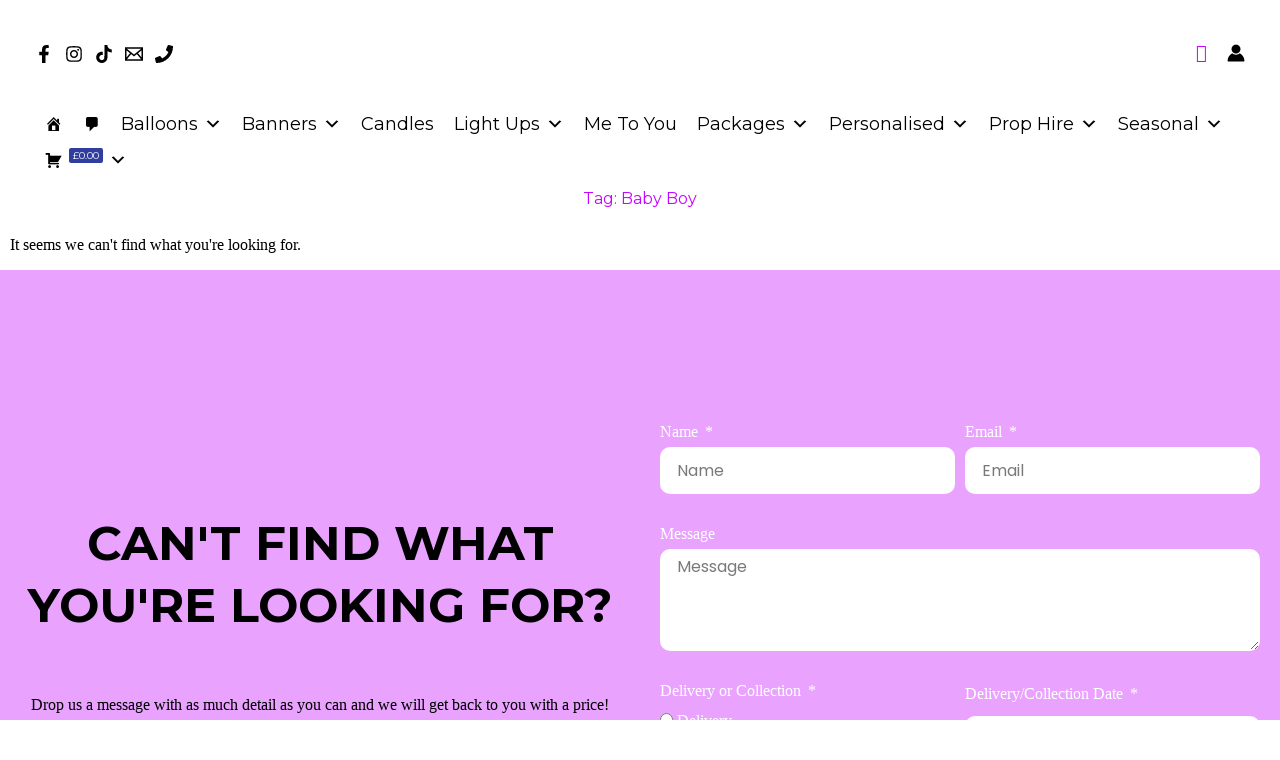

--- FILE ---
content_type: text/css; charset=UTF-8
request_url: https://roaringpartyz.co.uk/wp-content/cache/min/1/wp-content/uploads/maxmegamenu/style.css?ver=1769522360
body_size: 20288
content:
@charset "UTF-8";.mega-menu-last-modified-1765024473{content:'Saturday 6th December 2025 12:34:33 UTC'}#mega-menu-wrap-primary,#mega-menu-wrap-primary #mega-menu-primary,#mega-menu-wrap-primary #mega-menu-primary ul.mega-sub-menu,#mega-menu-wrap-primary #mega-menu-primary li.mega-menu-item,#mega-menu-wrap-primary #mega-menu-primary li.mega-menu-row,#mega-menu-wrap-primary #mega-menu-primary li.mega-menu-column,#mega-menu-wrap-primary #mega-menu-primary a.mega-menu-link,#mega-menu-wrap-primary #mega-menu-primary span.mega-menu-badge,#mega-menu-wrap-primary button.mega-close,#mega-menu-wrap-primary button.mega-toggle-standard{transition:none;border-radius:0;box-shadow:none;background:none;border:0;bottom:auto;box-sizing:border-box;clip:auto;color:#fff;display:block;float:none;font-family:Poppins;font-size:14px;height:auto;left:auto;line-height:1.3;list-style-type:none;margin:0;min-height:auto;max-height:none;min-width:auto;max-width:none;opacity:1;outline:none;overflow:visible;padding:0;position:relative;pointer-events:auto;right:auto;text-align:left;text-decoration:none;text-indent:0;text-transform:none;transform:none;top:auto;vertical-align:baseline;visibility:inherit;width:auto;word-wrap:break-word;white-space:normal;-webkit-tap-highlight-color:transparent}#mega-menu-wrap-primary:before,#mega-menu-wrap-primary:after,#mega-menu-wrap-primary #mega-menu-primary:before,#mega-menu-wrap-primary #mega-menu-primary:after,#mega-menu-wrap-primary #mega-menu-primary ul.mega-sub-menu:before,#mega-menu-wrap-primary #mega-menu-primary ul.mega-sub-menu:after,#mega-menu-wrap-primary #mega-menu-primary li.mega-menu-item:before,#mega-menu-wrap-primary #mega-menu-primary li.mega-menu-item:after,#mega-menu-wrap-primary #mega-menu-primary li.mega-menu-row:before,#mega-menu-wrap-primary #mega-menu-primary li.mega-menu-row:after,#mega-menu-wrap-primary #mega-menu-primary li.mega-menu-column:before,#mega-menu-wrap-primary #mega-menu-primary li.mega-menu-column:after,#mega-menu-wrap-primary #mega-menu-primary a.mega-menu-link:before,#mega-menu-wrap-primary #mega-menu-primary a.mega-menu-link:after,#mega-menu-wrap-primary #mega-menu-primary span.mega-menu-badge:before,#mega-menu-wrap-primary #mega-menu-primary span.mega-menu-badge:after,#mega-menu-wrap-primary button.mega-close:before,#mega-menu-wrap-primary button.mega-close:after,#mega-menu-wrap-primary button.mega-toggle-standard:before,#mega-menu-wrap-primary button.mega-toggle-standard:after{display:none}#mega-menu-wrap-primary{border-radius:0 10px 0 10px}@media only screen and (min-width:781px){#mega-menu-wrap-primary{background:rgba(255,255,255,.3)}}#mega-menu-wrap-primary.mega-keyboard-navigation .mega-menu-toggle:focus,#mega-menu-wrap-primary.mega-keyboard-navigation .mega-toggle-block:focus,#mega-menu-wrap-primary.mega-keyboard-navigation .mega-toggle-block a:focus,#mega-menu-wrap-primary.mega-keyboard-navigation .mega-toggle-block .mega-search input[type=text]:focus,#mega-menu-wrap-primary.mega-keyboard-navigation .mega-toggle-block button.mega-toggle-animated:focus,#mega-menu-wrap-primary.mega-keyboard-navigation #mega-menu-primary a:focus,#mega-menu-wrap-primary.mega-keyboard-navigation #mega-menu-primary span:focus,#mega-menu-wrap-primary.mega-keyboard-navigation #mega-menu-primary input:focus,#mega-menu-wrap-primary.mega-keyboard-navigation #mega-menu-primary li.mega-menu-item a.mega-menu-link:focus,#mega-menu-wrap-primary.mega-keyboard-navigation #mega-menu-primary form.mega-search-open:has(input[type=text]:focus),#mega-menu-wrap-primary.mega-keyboard-navigation #mega-menu-primary+button.mega-close:focus{outline-style:solid;outline-width:3px;outline-color:#109cde;outline-offset:-3px}#mega-menu-wrap-primary.mega-keyboard-navigation .mega-toggle-block button.mega-toggle-animated:focus{outline-offset:2px}#mega-menu-wrap-primary.mega-keyboard-navigation>li.mega-menu-item>a.mega-menu-link:focus{background:linear-gradient(to bottom,rgba(197,5,252,.49),rgba(197,5,252,.5));color:#fff;font-weight:400;text-decoration:none;border-color:#fff}@media only screen and (max-width:780px){#mega-menu-wrap-primary.mega-keyboard-navigation>li.mega-menu-item>a.mega-menu-link:focus{color:#fff;background:#c505fc}}#mega-menu-wrap-primary #mega-menu-primary{text-align:left;padding:0 0 0 0}#mega-menu-wrap-primary #mega-menu-primary a.mega-menu-link{cursor:pointer;display:inline;transition:background 200ms linear,color 200ms linear,border 200ms linear}#mega-menu-wrap-primary #mega-menu-primary a.mega-menu-link .mega-description-group{vertical-align:middle;display:inline-block;transition:none}#mega-menu-wrap-primary #mega-menu-primary a.mega-menu-link .mega-description-group .mega-menu-title,#mega-menu-wrap-primary #mega-menu-primary a.mega-menu-link .mega-description-group .mega-menu-description{transition:none;line-height:1.5;display:block}#mega-menu-wrap-primary #mega-menu-primary a.mega-menu-link .mega-description-group .mega-menu-description{font-style:italic;font-size:.8em;text-transform:none;font-weight:400}#mega-menu-wrap-primary #mega-menu-primary li.mega-menu-megamenu li.mega-menu-item.mega-icon-left.mega-has-description.mega-has-icon>a.mega-menu-link{display:flex;align-items:center}#mega-menu-wrap-primary #mega-menu-primary li.mega-menu-megamenu li.mega-menu-item.mega-icon-left.mega-has-description.mega-has-icon>a.mega-menu-link:before{flex:0 0 auto;align-self:flex-start}#mega-menu-wrap-primary #mega-menu-primary li.mega-menu-tabbed.mega-menu-megamenu>ul.mega-sub-menu>li.mega-menu-item.mega-icon-left.mega-has-description.mega-has-icon>a.mega-menu-link{display:block}#mega-menu-wrap-primary #mega-menu-primary li.mega-menu-item.mega-icon-top>a.mega-menu-link{display:table-cell;vertical-align:middle;line-height:initial}#mega-menu-wrap-primary #mega-menu-primary li.mega-menu-item.mega-icon-top>a.mega-menu-link:before{display:block;margin:0 0 6px 0;text-align:center}#mega-menu-wrap-primary #mega-menu-primary li.mega-menu-item.mega-icon-top>a.mega-menu-link>span.mega-title-below{display:inline-block;transition:none}@media only screen and (max-width:780px){#mega-menu-wrap-primary #mega-menu-primary>li.mega-menu-item.mega-icon-top>a.mega-menu-link{display:block;line-height:40px}#mega-menu-wrap-primary #mega-menu-primary>li.mega-menu-item.mega-icon-top>a.mega-menu-link:before{display:inline-block;margin:0 6px 0 0;text-align:left}}#mega-menu-wrap-primary #mega-menu-primary li.mega-menu-item.mega-icon-right>a.mega-menu-link:before{float:right;margin:0 0 0 6px}#mega-menu-wrap-primary #mega-menu-primary>li.mega-animating>ul.mega-sub-menu{pointer-events:none}#mega-menu-wrap-primary #mega-menu-primary li.mega-disable-link>a.mega-menu-link,#mega-menu-wrap-primary #mega-menu-primary li.mega-menu-megamenu li.mega-disable-link>a.mega-menu-link{cursor:inherit}#mega-menu-wrap-primary #mega-menu-primary li.mega-menu-item-has-children.mega-disable-link>a.mega-menu-link,#mega-menu-wrap-primary #mega-menu-primary li.mega-menu-megamenu>li.mega-menu-item-has-children.mega-disable-link>a.mega-menu-link{cursor:pointer}#mega-menu-wrap-primary #mega-menu-primary p{margin-bottom:10px}#mega-menu-wrap-primary #mega-menu-primary input,#mega-menu-wrap-primary #mega-menu-primary img{max-width:100%}#mega-menu-wrap-primary #mega-menu-primary li.mega-menu-item>ul.mega-sub-menu{display:block;visibility:hidden;opacity:1;pointer-events:auto}@media only screen and (max-width:780px){#mega-menu-wrap-primary #mega-menu-primary li.mega-menu-item>ul.mega-sub-menu{display:none;visibility:visible;opacity:1}#mega-menu-wrap-primary #mega-menu-primary li.mega-menu-item.mega-toggle-on>ul.mega-sub-menu,#mega-menu-wrap-primary #mega-menu-primary li.mega-menu-megamenu.mega-menu-item.mega-toggle-on ul.mega-sub-menu{display:block}#mega-menu-wrap-primary #mega-menu-primary li.mega-menu-megamenu.mega-menu-item.mega-toggle-on li.mega-hide-sub-menu-on-mobile>ul.mega-sub-menu,#mega-menu-wrap-primary #mega-menu-primary li.mega-hide-sub-menu-on-mobile>ul.mega-sub-menu{display:none}}@media only screen and (min-width:781px){#mega-menu-wrap-primary #mega-menu-primary[data-effect="fade"] li.mega-menu-item>ul.mega-sub-menu{opacity:0;transition:opacity 200ms ease-in,visibility 200ms ease-in}#mega-menu-wrap-primary #mega-menu-primary[data-effect="fade"].mega-no-js li.mega-menu-item:hover>ul.mega-sub-menu,#mega-menu-wrap-primary #mega-menu-primary[data-effect="fade"].mega-no-js li.mega-menu-item:focus>ul.mega-sub-menu,#mega-menu-wrap-primary #mega-menu-primary[data-effect="fade"] li.mega-menu-item.mega-toggle-on>ul.mega-sub-menu,#mega-menu-wrap-primary #mega-menu-primary[data-effect="fade"] li.mega-menu-item.mega-menu-megamenu.mega-toggle-on ul.mega-sub-menu{opacity:1}#mega-menu-wrap-primary #mega-menu-primary[data-effect="fade_up"] li.mega-menu-item.mega-menu-megamenu>ul.mega-sub-menu,#mega-menu-wrap-primary #mega-menu-primary[data-effect="fade_up"] li.mega-menu-item.mega-menu-flyout ul.mega-sub-menu{opacity:0;transform:translate(0,10px);transition:opacity 200ms ease-in,transform 200ms ease-in,visibility 200ms ease-in}#mega-menu-wrap-primary #mega-menu-primary[data-effect="fade_up"].mega-no-js li.mega-menu-item:hover>ul.mega-sub-menu,#mega-menu-wrap-primary #mega-menu-primary[data-effect="fade_up"].mega-no-js li.mega-menu-item:focus>ul.mega-sub-menu,#mega-menu-wrap-primary #mega-menu-primary[data-effect="fade_up"] li.mega-menu-item.mega-toggle-on>ul.mega-sub-menu,#mega-menu-wrap-primary #mega-menu-primary[data-effect="fade_up"] li.mega-menu-item.mega-menu-megamenu.mega-toggle-on ul.mega-sub-menu{opacity:1;transform:translate(0,0)}#mega-menu-wrap-primary #mega-menu-primary[data-effect="slide_up"] li.mega-menu-item.mega-menu-megamenu>ul.mega-sub-menu,#mega-menu-wrap-primary #mega-menu-primary[data-effect="slide_up"] li.mega-menu-item.mega-menu-flyout ul.mega-sub-menu{transform:translate(0,10px);transition:transform 200ms ease-in,visibility 200ms ease-in}#mega-menu-wrap-primary #mega-menu-primary[data-effect="slide_up"].mega-no-js li.mega-menu-item:hover>ul.mega-sub-menu,#mega-menu-wrap-primary #mega-menu-primary[data-effect="slide_up"].mega-no-js li.mega-menu-item:focus>ul.mega-sub-menu,#mega-menu-wrap-primary #mega-menu-primary[data-effect="slide_up"] li.mega-menu-item.mega-toggle-on>ul.mega-sub-menu,#mega-menu-wrap-primary #mega-menu-primary[data-effect="slide_up"] li.mega-menu-item.mega-menu-megamenu.mega-toggle-on ul.mega-sub-menu{transform:translate(0,0)}}#mega-menu-wrap-primary #mega-menu-primary li.mega-menu-item.mega-menu-megamenu ul.mega-sub-menu li.mega-collapse-children>ul.mega-sub-menu{display:none}#mega-menu-wrap-primary #mega-menu-primary li.mega-menu-item.mega-menu-megamenu ul.mega-sub-menu li.mega-collapse-children.mega-toggle-on>ul.mega-sub-menu{display:block}#mega-menu-wrap-primary #mega-menu-primary.mega-no-js li.mega-menu-item:hover>ul.mega-sub-menu,#mega-menu-wrap-primary #mega-menu-primary.mega-no-js li.mega-menu-item:focus>ul.mega-sub-menu,#mega-menu-wrap-primary #mega-menu-primary li.mega-menu-item.mega-toggle-on>ul.mega-sub-menu{visibility:visible}#mega-menu-wrap-primary #mega-menu-primary li.mega-menu-item.mega-menu-megamenu ul.mega-sub-menu ul.mega-sub-menu{visibility:inherit;opacity:1;display:block}#mega-menu-wrap-primary #mega-menu-primary li.mega-menu-item.mega-menu-megamenu ul.mega-sub-menu li.mega-1-columns>ul.mega-sub-menu>li.mega-menu-item{float:left;width:100%}#mega-menu-wrap-primary #mega-menu-primary li.mega-menu-item.mega-menu-megamenu ul.mega-sub-menu li.mega-2-columns>ul.mega-sub-menu>li.mega-menu-item{float:left;width:50%}#mega-menu-wrap-primary #mega-menu-primary li.mega-menu-item.mega-menu-megamenu ul.mega-sub-menu li.mega-3-columns>ul.mega-sub-menu>li.mega-menu-item{float:left;width:33.3333333333%}#mega-menu-wrap-primary #mega-menu-primary li.mega-menu-item.mega-menu-megamenu ul.mega-sub-menu li.mega-4-columns>ul.mega-sub-menu>li.mega-menu-item{float:left;width:25%}#mega-menu-wrap-primary #mega-menu-primary li.mega-menu-item.mega-menu-megamenu ul.mega-sub-menu li.mega-5-columns>ul.mega-sub-menu>li.mega-menu-item{float:left;width:20%}#mega-menu-wrap-primary #mega-menu-primary li.mega-menu-item.mega-menu-megamenu ul.mega-sub-menu li.mega-6-columns>ul.mega-sub-menu>li.mega-menu-item{float:left;width:16.6666666667%}#mega-menu-wrap-primary #mega-menu-primary li.mega-menu-item a[class^="dashicons"]:before{font-family:dashicons}#mega-menu-wrap-primary #mega-menu-primary li.mega-menu-item a.mega-menu-link:before{display:inline-block;font:inherit;font-family:dashicons;position:static;margin:0 6px 0 0;vertical-align:top;-webkit-font-smoothing:antialiased;-moz-osx-font-smoothing:grayscale;color:inherit;background:transparent;height:auto;width:auto;top:auto}#mega-menu-wrap-primary #mega-menu-primary li.mega-menu-item.mega-hide-text a.mega-menu-link:before{margin:0}#mega-menu-wrap-primary #mega-menu-primary li.mega-menu-item.mega-hide-text li.mega-menu-item a.mega-menu-link:before{margin:0 6px 0 0}#mega-menu-wrap-primary #mega-menu-primary li.mega-align-bottom-left.mega-toggle-on>a.mega-menu-link{border-radius:0}#mega-menu-wrap-primary #mega-menu-primary li.mega-align-bottom-right>ul.mega-sub-menu{right:0}#mega-menu-wrap-primary #mega-menu-primary li.mega-align-bottom-right.mega-toggle-on>a.mega-menu-link{border-radius:0}@media only screen and (min-width:781px){#mega-menu-wrap-primary #mega-menu-primary>li.mega-menu-megamenu.mega-menu-item{position:static}}#mega-menu-wrap-primary #mega-menu-primary>li.mega-menu-item{margin:0 0 0 0;display:inline-block;height:auto;vertical-align:middle}#mega-menu-wrap-primary #mega-menu-primary>li.mega-menu-item.mega-item-align-right{float:right}@media only screen and (min-width:781px){#mega-menu-wrap-primary #mega-menu-primary>li.mega-menu-item.mega-item-align-right{margin:0 0 0 0}}@media only screen and (min-width:781px){#mega-menu-wrap-primary #mega-menu-primary>li.mega-menu-item.mega-item-align-float-left{float:left}}@media only screen and (min-width:781px){#mega-menu-wrap-primary #mega-menu-primary>li.mega-menu-item>a.mega-menu-link:hover,#mega-menu-wrap-primary #mega-menu-primary>li.mega-menu-item>a.mega-menu-link:focus{background:linear-gradient(to bottom,rgba(197,5,252,.49),rgba(197,5,252,.5));color:#fff;font-weight:400;text-decoration:none;border-color:#fff}}#mega-menu-wrap-primary #mega-menu-primary>li.mega-menu-item.mega-toggle-on>a.mega-menu-link{background:linear-gradient(to bottom,rgba(197,5,252,.49),rgba(197,5,252,.5));color:#fff;font-weight:400;text-decoration:none;border-color:#fff}@media only screen and (max-width:780px){#mega-menu-wrap-primary #mega-menu-primary>li.mega-menu-item.mega-toggle-on>a.mega-menu-link{color:#fff;background:#c505fc}}#mega-menu-wrap-primary #mega-menu-primary>li.mega-menu-item.mega-current-menu-item>a.mega-menu-link,#mega-menu-wrap-primary #mega-menu-primary>li.mega-menu-item.mega-current-menu-ancestor>a.mega-menu-link,#mega-menu-wrap-primary #mega-menu-primary>li.mega-menu-item.mega-current-page-ancestor>a.mega-menu-link{background:linear-gradient(to bottom,rgba(197,5,252,.49),rgba(197,5,252,.5));color:#fff;font-weight:400;text-decoration:none;border-color:#fff}@media only screen and (max-width:780px){#mega-menu-wrap-primary #mega-menu-primary>li.mega-menu-item.mega-current-menu-item>a.mega-menu-link,#mega-menu-wrap-primary #mega-menu-primary>li.mega-menu-item.mega-current-menu-ancestor>a.mega-menu-link,#mega-menu-wrap-primary #mega-menu-primary>li.mega-menu-item.mega-current-page-ancestor>a.mega-menu-link{color:#fff;background:#c505fc}}#mega-menu-wrap-primary #mega-menu-primary>li.mega-menu-item>a.mega-menu-link{line-height:36px;height:36px;padding:0 10px;vertical-align:baseline;width:auto;display:block;color:#000;text-transform:none;text-decoration:none;text-align:left;background:rgba(255,255,255,.7);border:0;border-radius:0;font-family:Montserrat;font-size:18px;font-weight:400;outline:none}@media only screen and (min-width:781px){#mega-menu-wrap-primary #mega-menu-primary>li.mega-menu-item.mega-multi-line>a.mega-menu-link{line-height:inherit;display:table-cell;vertical-align:middle}}@media only screen and (max-width:780px){#mega-menu-wrap-primary #mega-menu-primary>li.mega-menu-item.mega-multi-line>a.mega-menu-link br{display:none}}@media only screen and (max-width:780px){#mega-menu-wrap-primary #mega-menu-primary>li.mega-menu-item{display:list-item;margin:0;clear:both;border:0}#mega-menu-wrap-primary #mega-menu-primary>li.mega-menu-item.mega-item-align-right{float:none}#mega-menu-wrap-primary #mega-menu-primary>li.mega-menu-item>a.mega-menu-link{border-radius:0;border:0;margin:0;line-height:40px;height:40px;padding:0 10px;background:transparent;text-align:left;color:#000;font-size:14px}}#mega-menu-wrap-primary #mega-menu-primary li.mega-menu-megamenu>ul.mega-sub-menu>li.mega-menu-row{width:100%;float:left}#mega-menu-wrap-primary #mega-menu-primary li.mega-menu-megamenu>ul.mega-sub-menu>li.mega-menu-row .mega-menu-column{float:left;min-height:1px}@media only screen and (min-width:781px){#mega-menu-wrap-primary #mega-menu-primary li.mega-menu-megamenu>ul.mega-sub-menu>li.mega-menu-row>ul.mega-sub-menu>li.mega-menu-columns-1-of-1{width:100%}#mega-menu-wrap-primary #mega-menu-primary li.mega-menu-megamenu>ul.mega-sub-menu>li.mega-menu-row>ul.mega-sub-menu>li.mega-menu-columns-1-of-2{width:50%}#mega-menu-wrap-primary #mega-menu-primary li.mega-menu-megamenu>ul.mega-sub-menu>li.mega-menu-row>ul.mega-sub-menu>li.mega-menu-columns-2-of-2{width:100%}#mega-menu-wrap-primary #mega-menu-primary li.mega-menu-megamenu>ul.mega-sub-menu>li.mega-menu-row>ul.mega-sub-menu>li.mega-menu-columns-1-of-3{width:33.3333333333%}#mega-menu-wrap-primary #mega-menu-primary li.mega-menu-megamenu>ul.mega-sub-menu>li.mega-menu-row>ul.mega-sub-menu>li.mega-menu-columns-2-of-3{width:66.6666666667%}#mega-menu-wrap-primary #mega-menu-primary li.mega-menu-megamenu>ul.mega-sub-menu>li.mega-menu-row>ul.mega-sub-menu>li.mega-menu-columns-3-of-3{width:100%}#mega-menu-wrap-primary #mega-menu-primary li.mega-menu-megamenu>ul.mega-sub-menu>li.mega-menu-row>ul.mega-sub-menu>li.mega-menu-columns-1-of-4{width:25%}#mega-menu-wrap-primary #mega-menu-primary li.mega-menu-megamenu>ul.mega-sub-menu>li.mega-menu-row>ul.mega-sub-menu>li.mega-menu-columns-2-of-4{width:50%}#mega-menu-wrap-primary #mega-menu-primary li.mega-menu-megamenu>ul.mega-sub-menu>li.mega-menu-row>ul.mega-sub-menu>li.mega-menu-columns-3-of-4{width:75%}#mega-menu-wrap-primary #mega-menu-primary li.mega-menu-megamenu>ul.mega-sub-menu>li.mega-menu-row>ul.mega-sub-menu>li.mega-menu-columns-4-of-4{width:100%}#mega-menu-wrap-primary #mega-menu-primary li.mega-menu-megamenu>ul.mega-sub-menu>li.mega-menu-row>ul.mega-sub-menu>li.mega-menu-columns-1-of-5{width:20%}#mega-menu-wrap-primary #mega-menu-primary li.mega-menu-megamenu>ul.mega-sub-menu>li.mega-menu-row>ul.mega-sub-menu>li.mega-menu-columns-2-of-5{width:40%}#mega-menu-wrap-primary #mega-menu-primary li.mega-menu-megamenu>ul.mega-sub-menu>li.mega-menu-row>ul.mega-sub-menu>li.mega-menu-columns-3-of-5{width:60%}#mega-menu-wrap-primary #mega-menu-primary li.mega-menu-megamenu>ul.mega-sub-menu>li.mega-menu-row>ul.mega-sub-menu>li.mega-menu-columns-4-of-5{width:80%}#mega-menu-wrap-primary #mega-menu-primary li.mega-menu-megamenu>ul.mega-sub-menu>li.mega-menu-row>ul.mega-sub-menu>li.mega-menu-columns-5-of-5{width:100%}#mega-menu-wrap-primary #mega-menu-primary li.mega-menu-megamenu>ul.mega-sub-menu>li.mega-menu-row>ul.mega-sub-menu>li.mega-menu-columns-1-of-6{width:16.6666666667%}#mega-menu-wrap-primary #mega-menu-primary li.mega-menu-megamenu>ul.mega-sub-menu>li.mega-menu-row>ul.mega-sub-menu>li.mega-menu-columns-2-of-6{width:33.3333333333%}#mega-menu-wrap-primary #mega-menu-primary li.mega-menu-megamenu>ul.mega-sub-menu>li.mega-menu-row>ul.mega-sub-menu>li.mega-menu-columns-3-of-6{width:50%}#mega-menu-wrap-primary #mega-menu-primary li.mega-menu-megamenu>ul.mega-sub-menu>li.mega-menu-row>ul.mega-sub-menu>li.mega-menu-columns-4-of-6{width:66.6666666667%}#mega-menu-wrap-primary #mega-menu-primary li.mega-menu-megamenu>ul.mega-sub-menu>li.mega-menu-row>ul.mega-sub-menu>li.mega-menu-columns-5-of-6{width:83.3333333333%}#mega-menu-wrap-primary #mega-menu-primary li.mega-menu-megamenu>ul.mega-sub-menu>li.mega-menu-row>ul.mega-sub-menu>li.mega-menu-columns-6-of-6{width:100%}#mega-menu-wrap-primary #mega-menu-primary li.mega-menu-megamenu>ul.mega-sub-menu>li.mega-menu-row>ul.mega-sub-menu>li.mega-menu-columns-1-of-7{width:14.2857142857%}#mega-menu-wrap-primary #mega-menu-primary li.mega-menu-megamenu>ul.mega-sub-menu>li.mega-menu-row>ul.mega-sub-menu>li.mega-menu-columns-2-of-7{width:28.5714285714%}#mega-menu-wrap-primary #mega-menu-primary li.mega-menu-megamenu>ul.mega-sub-menu>li.mega-menu-row>ul.mega-sub-menu>li.mega-menu-columns-3-of-7{width:42.8571428571%}#mega-menu-wrap-primary #mega-menu-primary li.mega-menu-megamenu>ul.mega-sub-menu>li.mega-menu-row>ul.mega-sub-menu>li.mega-menu-columns-4-of-7{width:57.1428571429%}#mega-menu-wrap-primary #mega-menu-primary li.mega-menu-megamenu>ul.mega-sub-menu>li.mega-menu-row>ul.mega-sub-menu>li.mega-menu-columns-5-of-7{width:71.4285714286%}#mega-menu-wrap-primary #mega-menu-primary li.mega-menu-megamenu>ul.mega-sub-menu>li.mega-menu-row>ul.mega-sub-menu>li.mega-menu-columns-6-of-7{width:85.7142857143%}#mega-menu-wrap-primary #mega-menu-primary li.mega-menu-megamenu>ul.mega-sub-menu>li.mega-menu-row>ul.mega-sub-menu>li.mega-menu-columns-7-of-7{width:100%}#mega-menu-wrap-primary #mega-menu-primary li.mega-menu-megamenu>ul.mega-sub-menu>li.mega-menu-row>ul.mega-sub-menu>li.mega-menu-columns-1-of-8{width:12.5%}#mega-menu-wrap-primary #mega-menu-primary li.mega-menu-megamenu>ul.mega-sub-menu>li.mega-menu-row>ul.mega-sub-menu>li.mega-menu-columns-2-of-8{width:25%}#mega-menu-wrap-primary #mega-menu-primary li.mega-menu-megamenu>ul.mega-sub-menu>li.mega-menu-row>ul.mega-sub-menu>li.mega-menu-columns-3-of-8{width:37.5%}#mega-menu-wrap-primary #mega-menu-primary li.mega-menu-megamenu>ul.mega-sub-menu>li.mega-menu-row>ul.mega-sub-menu>li.mega-menu-columns-4-of-8{width:50%}#mega-menu-wrap-primary #mega-menu-primary li.mega-menu-megamenu>ul.mega-sub-menu>li.mega-menu-row>ul.mega-sub-menu>li.mega-menu-columns-5-of-8{width:62.5%}#mega-menu-wrap-primary #mega-menu-primary li.mega-menu-megamenu>ul.mega-sub-menu>li.mega-menu-row>ul.mega-sub-menu>li.mega-menu-columns-6-of-8{width:75%}#mega-menu-wrap-primary #mega-menu-primary li.mega-menu-megamenu>ul.mega-sub-menu>li.mega-menu-row>ul.mega-sub-menu>li.mega-menu-columns-7-of-8{width:87.5%}#mega-menu-wrap-primary #mega-menu-primary li.mega-menu-megamenu>ul.mega-sub-menu>li.mega-menu-row>ul.mega-sub-menu>li.mega-menu-columns-8-of-8{width:100%}#mega-menu-wrap-primary #mega-menu-primary li.mega-menu-megamenu>ul.mega-sub-menu>li.mega-menu-row>ul.mega-sub-menu>li.mega-menu-columns-1-of-9{width:11.1111111111%}#mega-menu-wrap-primary #mega-menu-primary li.mega-menu-megamenu>ul.mega-sub-menu>li.mega-menu-row>ul.mega-sub-menu>li.mega-menu-columns-2-of-9{width:22.2222222222%}#mega-menu-wrap-primary #mega-menu-primary li.mega-menu-megamenu>ul.mega-sub-menu>li.mega-menu-row>ul.mega-sub-menu>li.mega-menu-columns-3-of-9{width:33.3333333333%}#mega-menu-wrap-primary #mega-menu-primary li.mega-menu-megamenu>ul.mega-sub-menu>li.mega-menu-row>ul.mega-sub-menu>li.mega-menu-columns-4-of-9{width:44.4444444444%}#mega-menu-wrap-primary #mega-menu-primary li.mega-menu-megamenu>ul.mega-sub-menu>li.mega-menu-row>ul.mega-sub-menu>li.mega-menu-columns-5-of-9{width:55.5555555556%}#mega-menu-wrap-primary #mega-menu-primary li.mega-menu-megamenu>ul.mega-sub-menu>li.mega-menu-row>ul.mega-sub-menu>li.mega-menu-columns-6-of-9{width:66.6666666667%}#mega-menu-wrap-primary #mega-menu-primary li.mega-menu-megamenu>ul.mega-sub-menu>li.mega-menu-row>ul.mega-sub-menu>li.mega-menu-columns-7-of-9{width:77.7777777778%}#mega-menu-wrap-primary #mega-menu-primary li.mega-menu-megamenu>ul.mega-sub-menu>li.mega-menu-row>ul.mega-sub-menu>li.mega-menu-columns-8-of-9{width:88.8888888889%}#mega-menu-wrap-primary #mega-menu-primary li.mega-menu-megamenu>ul.mega-sub-menu>li.mega-menu-row>ul.mega-sub-menu>li.mega-menu-columns-9-of-9{width:100%}#mega-menu-wrap-primary #mega-menu-primary li.mega-menu-megamenu>ul.mega-sub-menu>li.mega-menu-row>ul.mega-sub-menu>li.mega-menu-columns-1-of-10{width:10%}#mega-menu-wrap-primary #mega-menu-primary li.mega-menu-megamenu>ul.mega-sub-menu>li.mega-menu-row>ul.mega-sub-menu>li.mega-menu-columns-2-of-10{width:20%}#mega-menu-wrap-primary #mega-menu-primary li.mega-menu-megamenu>ul.mega-sub-menu>li.mega-menu-row>ul.mega-sub-menu>li.mega-menu-columns-3-of-10{width:30%}#mega-menu-wrap-primary #mega-menu-primary li.mega-menu-megamenu>ul.mega-sub-menu>li.mega-menu-row>ul.mega-sub-menu>li.mega-menu-columns-4-of-10{width:40%}#mega-menu-wrap-primary #mega-menu-primary li.mega-menu-megamenu>ul.mega-sub-menu>li.mega-menu-row>ul.mega-sub-menu>li.mega-menu-columns-5-of-10{width:50%}#mega-menu-wrap-primary #mega-menu-primary li.mega-menu-megamenu>ul.mega-sub-menu>li.mega-menu-row>ul.mega-sub-menu>li.mega-menu-columns-6-of-10{width:60%}#mega-menu-wrap-primary #mega-menu-primary li.mega-menu-megamenu>ul.mega-sub-menu>li.mega-menu-row>ul.mega-sub-menu>li.mega-menu-columns-7-of-10{width:70%}#mega-menu-wrap-primary #mega-menu-primary li.mega-menu-megamenu>ul.mega-sub-menu>li.mega-menu-row>ul.mega-sub-menu>li.mega-menu-columns-8-of-10{width:80%}#mega-menu-wrap-primary #mega-menu-primary li.mega-menu-megamenu>ul.mega-sub-menu>li.mega-menu-row>ul.mega-sub-menu>li.mega-menu-columns-9-of-10{width:90%}#mega-menu-wrap-primary #mega-menu-primary li.mega-menu-megamenu>ul.mega-sub-menu>li.mega-menu-row>ul.mega-sub-menu>li.mega-menu-columns-10-of-10{width:100%}#mega-menu-wrap-primary #mega-menu-primary li.mega-menu-megamenu>ul.mega-sub-menu>li.mega-menu-row>ul.mega-sub-menu>li.mega-menu-columns-1-of-11{width:9.0909090909%}#mega-menu-wrap-primary #mega-menu-primary li.mega-menu-megamenu>ul.mega-sub-menu>li.mega-menu-row>ul.mega-sub-menu>li.mega-menu-columns-2-of-11{width:18.1818181818%}#mega-menu-wrap-primary #mega-menu-primary li.mega-menu-megamenu>ul.mega-sub-menu>li.mega-menu-row>ul.mega-sub-menu>li.mega-menu-columns-3-of-11{width:27.2727272727%}#mega-menu-wrap-primary #mega-menu-primary li.mega-menu-megamenu>ul.mega-sub-menu>li.mega-menu-row>ul.mega-sub-menu>li.mega-menu-columns-4-of-11{width:36.3636363636%}#mega-menu-wrap-primary #mega-menu-primary li.mega-menu-megamenu>ul.mega-sub-menu>li.mega-menu-row>ul.mega-sub-menu>li.mega-menu-columns-5-of-11{width:45.4545454545%}#mega-menu-wrap-primary #mega-menu-primary li.mega-menu-megamenu>ul.mega-sub-menu>li.mega-menu-row>ul.mega-sub-menu>li.mega-menu-columns-6-of-11{width:54.5454545455%}#mega-menu-wrap-primary #mega-menu-primary li.mega-menu-megamenu>ul.mega-sub-menu>li.mega-menu-row>ul.mega-sub-menu>li.mega-menu-columns-7-of-11{width:63.6363636364%}#mega-menu-wrap-primary #mega-menu-primary li.mega-menu-megamenu>ul.mega-sub-menu>li.mega-menu-row>ul.mega-sub-menu>li.mega-menu-columns-8-of-11{width:72.7272727273%}#mega-menu-wrap-primary #mega-menu-primary li.mega-menu-megamenu>ul.mega-sub-menu>li.mega-menu-row>ul.mega-sub-menu>li.mega-menu-columns-9-of-11{width:81.8181818182%}#mega-menu-wrap-primary #mega-menu-primary li.mega-menu-megamenu>ul.mega-sub-menu>li.mega-menu-row>ul.mega-sub-menu>li.mega-menu-columns-10-of-11{width:90.9090909091%}#mega-menu-wrap-primary #mega-menu-primary li.mega-menu-megamenu>ul.mega-sub-menu>li.mega-menu-row>ul.mega-sub-menu>li.mega-menu-columns-11-of-11{width:100%}#mega-menu-wrap-primary #mega-menu-primary li.mega-menu-megamenu>ul.mega-sub-menu>li.mega-menu-row>ul.mega-sub-menu>li.mega-menu-columns-1-of-12{width:8.3333333333%}#mega-menu-wrap-primary #mega-menu-primary li.mega-menu-megamenu>ul.mega-sub-menu>li.mega-menu-row>ul.mega-sub-menu>li.mega-menu-columns-2-of-12{width:16.6666666667%}#mega-menu-wrap-primary #mega-menu-primary li.mega-menu-megamenu>ul.mega-sub-menu>li.mega-menu-row>ul.mega-sub-menu>li.mega-menu-columns-3-of-12{width:25%}#mega-menu-wrap-primary #mega-menu-primary li.mega-menu-megamenu>ul.mega-sub-menu>li.mega-menu-row>ul.mega-sub-menu>li.mega-menu-columns-4-of-12{width:33.3333333333%}#mega-menu-wrap-primary #mega-menu-primary li.mega-menu-megamenu>ul.mega-sub-menu>li.mega-menu-row>ul.mega-sub-menu>li.mega-menu-columns-5-of-12{width:41.6666666667%}#mega-menu-wrap-primary #mega-menu-primary li.mega-menu-megamenu>ul.mega-sub-menu>li.mega-menu-row>ul.mega-sub-menu>li.mega-menu-columns-6-of-12{width:50%}#mega-menu-wrap-primary #mega-menu-primary li.mega-menu-megamenu>ul.mega-sub-menu>li.mega-menu-row>ul.mega-sub-menu>li.mega-menu-columns-7-of-12{width:58.3333333333%}#mega-menu-wrap-primary #mega-menu-primary li.mega-menu-megamenu>ul.mega-sub-menu>li.mega-menu-row>ul.mega-sub-menu>li.mega-menu-columns-8-of-12{width:66.6666666667%}#mega-menu-wrap-primary #mega-menu-primary li.mega-menu-megamenu>ul.mega-sub-menu>li.mega-menu-row>ul.mega-sub-menu>li.mega-menu-columns-9-of-12{width:75%}#mega-menu-wrap-primary #mega-menu-primary li.mega-menu-megamenu>ul.mega-sub-menu>li.mega-menu-row>ul.mega-sub-menu>li.mega-menu-columns-10-of-12{width:83.3333333333%}#mega-menu-wrap-primary #mega-menu-primary li.mega-menu-megamenu>ul.mega-sub-menu>li.mega-menu-row>ul.mega-sub-menu>li.mega-menu-columns-11-of-12{width:91.6666666667%}#mega-menu-wrap-primary #mega-menu-primary li.mega-menu-megamenu>ul.mega-sub-menu>li.mega-menu-row>ul.mega-sub-menu>li.mega-menu-columns-12-of-12{width:100%}}@media only screen and (max-width:780px){#mega-menu-wrap-primary #mega-menu-primary li.mega-menu-megamenu>ul.mega-sub-menu>li.mega-menu-row>ul.mega-sub-menu>li.mega-menu-column{width:100%;clear:both}}#mega-menu-wrap-primary #mega-menu-primary li.mega-menu-megamenu>ul.mega-sub-menu>li.mega-menu-row .mega-menu-column>ul.mega-sub-menu>li.mega-menu-item{padding:15px;width:100%}#mega-menu-wrap-primary #mega-menu-primary>li.mega-menu-megamenu>ul.mega-sub-menu{z-index:999;border-radius:0;background:#fff;border:0;padding:0;position:absolute;width:100%;max-width:none;left:0}@media only screen and (max-width:780px){#mega-menu-wrap-primary #mega-menu-primary>li.mega-menu-megamenu>ul.mega-sub-menu{float:left;position:static;width:100%}}@media only screen and (min-width:781px){#mega-menu-wrap-primary #mega-menu-primary>li.mega-menu-megamenu>ul.mega-sub-menu li.mega-menu-columns-1-of-1{width:100%}#mega-menu-wrap-primary #mega-menu-primary>li.mega-menu-megamenu>ul.mega-sub-menu li.mega-menu-columns-1-of-2{width:50%}#mega-menu-wrap-primary #mega-menu-primary>li.mega-menu-megamenu>ul.mega-sub-menu li.mega-menu-columns-2-of-2{width:100%}#mega-menu-wrap-primary #mega-menu-primary>li.mega-menu-megamenu>ul.mega-sub-menu li.mega-menu-columns-1-of-3{width:33.3333333333%}#mega-menu-wrap-primary #mega-menu-primary>li.mega-menu-megamenu>ul.mega-sub-menu li.mega-menu-columns-2-of-3{width:66.6666666667%}#mega-menu-wrap-primary #mega-menu-primary>li.mega-menu-megamenu>ul.mega-sub-menu li.mega-menu-columns-3-of-3{width:100%}#mega-menu-wrap-primary #mega-menu-primary>li.mega-menu-megamenu>ul.mega-sub-menu li.mega-menu-columns-1-of-4{width:25%}#mega-menu-wrap-primary #mega-menu-primary>li.mega-menu-megamenu>ul.mega-sub-menu li.mega-menu-columns-2-of-4{width:50%}#mega-menu-wrap-primary #mega-menu-primary>li.mega-menu-megamenu>ul.mega-sub-menu li.mega-menu-columns-3-of-4{width:75%}#mega-menu-wrap-primary #mega-menu-primary>li.mega-menu-megamenu>ul.mega-sub-menu li.mega-menu-columns-4-of-4{width:100%}#mega-menu-wrap-primary #mega-menu-primary>li.mega-menu-megamenu>ul.mega-sub-menu li.mega-menu-columns-1-of-5{width:20%}#mega-menu-wrap-primary #mega-menu-primary>li.mega-menu-megamenu>ul.mega-sub-menu li.mega-menu-columns-2-of-5{width:40%}#mega-menu-wrap-primary #mega-menu-primary>li.mega-menu-megamenu>ul.mega-sub-menu li.mega-menu-columns-3-of-5{width:60%}#mega-menu-wrap-primary #mega-menu-primary>li.mega-menu-megamenu>ul.mega-sub-menu li.mega-menu-columns-4-of-5{width:80%}#mega-menu-wrap-primary #mega-menu-primary>li.mega-menu-megamenu>ul.mega-sub-menu li.mega-menu-columns-5-of-5{width:100%}#mega-menu-wrap-primary #mega-menu-primary>li.mega-menu-megamenu>ul.mega-sub-menu li.mega-menu-columns-1-of-6{width:16.6666666667%}#mega-menu-wrap-primary #mega-menu-primary>li.mega-menu-megamenu>ul.mega-sub-menu li.mega-menu-columns-2-of-6{width:33.3333333333%}#mega-menu-wrap-primary #mega-menu-primary>li.mega-menu-megamenu>ul.mega-sub-menu li.mega-menu-columns-3-of-6{width:50%}#mega-menu-wrap-primary #mega-menu-primary>li.mega-menu-megamenu>ul.mega-sub-menu li.mega-menu-columns-4-of-6{width:66.6666666667%}#mega-menu-wrap-primary #mega-menu-primary>li.mega-menu-megamenu>ul.mega-sub-menu li.mega-menu-columns-5-of-6{width:83.3333333333%}#mega-menu-wrap-primary #mega-menu-primary>li.mega-menu-megamenu>ul.mega-sub-menu li.mega-menu-columns-6-of-6{width:100%}#mega-menu-wrap-primary #mega-menu-primary>li.mega-menu-megamenu>ul.mega-sub-menu li.mega-menu-columns-1-of-7{width:14.2857142857%}#mega-menu-wrap-primary #mega-menu-primary>li.mega-menu-megamenu>ul.mega-sub-menu li.mega-menu-columns-2-of-7{width:28.5714285714%}#mega-menu-wrap-primary #mega-menu-primary>li.mega-menu-megamenu>ul.mega-sub-menu li.mega-menu-columns-3-of-7{width:42.8571428571%}#mega-menu-wrap-primary #mega-menu-primary>li.mega-menu-megamenu>ul.mega-sub-menu li.mega-menu-columns-4-of-7{width:57.1428571429%}#mega-menu-wrap-primary #mega-menu-primary>li.mega-menu-megamenu>ul.mega-sub-menu li.mega-menu-columns-5-of-7{width:71.4285714286%}#mega-menu-wrap-primary #mega-menu-primary>li.mega-menu-megamenu>ul.mega-sub-menu li.mega-menu-columns-6-of-7{width:85.7142857143%}#mega-menu-wrap-primary #mega-menu-primary>li.mega-menu-megamenu>ul.mega-sub-menu li.mega-menu-columns-7-of-7{width:100%}#mega-menu-wrap-primary #mega-menu-primary>li.mega-menu-megamenu>ul.mega-sub-menu li.mega-menu-columns-1-of-8{width:12.5%}#mega-menu-wrap-primary #mega-menu-primary>li.mega-menu-megamenu>ul.mega-sub-menu li.mega-menu-columns-2-of-8{width:25%}#mega-menu-wrap-primary #mega-menu-primary>li.mega-menu-megamenu>ul.mega-sub-menu li.mega-menu-columns-3-of-8{width:37.5%}#mega-menu-wrap-primary #mega-menu-primary>li.mega-menu-megamenu>ul.mega-sub-menu li.mega-menu-columns-4-of-8{width:50%}#mega-menu-wrap-primary #mega-menu-primary>li.mega-menu-megamenu>ul.mega-sub-menu li.mega-menu-columns-5-of-8{width:62.5%}#mega-menu-wrap-primary #mega-menu-primary>li.mega-menu-megamenu>ul.mega-sub-menu li.mega-menu-columns-6-of-8{width:75%}#mega-menu-wrap-primary #mega-menu-primary>li.mega-menu-megamenu>ul.mega-sub-menu li.mega-menu-columns-7-of-8{width:87.5%}#mega-menu-wrap-primary #mega-menu-primary>li.mega-menu-megamenu>ul.mega-sub-menu li.mega-menu-columns-8-of-8{width:100%}#mega-menu-wrap-primary #mega-menu-primary>li.mega-menu-megamenu>ul.mega-sub-menu li.mega-menu-columns-1-of-9{width:11.1111111111%}#mega-menu-wrap-primary #mega-menu-primary>li.mega-menu-megamenu>ul.mega-sub-menu li.mega-menu-columns-2-of-9{width:22.2222222222%}#mega-menu-wrap-primary #mega-menu-primary>li.mega-menu-megamenu>ul.mega-sub-menu li.mega-menu-columns-3-of-9{width:33.3333333333%}#mega-menu-wrap-primary #mega-menu-primary>li.mega-menu-megamenu>ul.mega-sub-menu li.mega-menu-columns-4-of-9{width:44.4444444444%}#mega-menu-wrap-primary #mega-menu-primary>li.mega-menu-megamenu>ul.mega-sub-menu li.mega-menu-columns-5-of-9{width:55.5555555556%}#mega-menu-wrap-primary #mega-menu-primary>li.mega-menu-megamenu>ul.mega-sub-menu li.mega-menu-columns-6-of-9{width:66.6666666667%}#mega-menu-wrap-primary #mega-menu-primary>li.mega-menu-megamenu>ul.mega-sub-menu li.mega-menu-columns-7-of-9{width:77.7777777778%}#mega-menu-wrap-primary #mega-menu-primary>li.mega-menu-megamenu>ul.mega-sub-menu li.mega-menu-columns-8-of-9{width:88.8888888889%}#mega-menu-wrap-primary #mega-menu-primary>li.mega-menu-megamenu>ul.mega-sub-menu li.mega-menu-columns-9-of-9{width:100%}#mega-menu-wrap-primary #mega-menu-primary>li.mega-menu-megamenu>ul.mega-sub-menu li.mega-menu-columns-1-of-10{width:10%}#mega-menu-wrap-primary #mega-menu-primary>li.mega-menu-megamenu>ul.mega-sub-menu li.mega-menu-columns-2-of-10{width:20%}#mega-menu-wrap-primary #mega-menu-primary>li.mega-menu-megamenu>ul.mega-sub-menu li.mega-menu-columns-3-of-10{width:30%}#mega-menu-wrap-primary #mega-menu-primary>li.mega-menu-megamenu>ul.mega-sub-menu li.mega-menu-columns-4-of-10{width:40%}#mega-menu-wrap-primary #mega-menu-primary>li.mega-menu-megamenu>ul.mega-sub-menu li.mega-menu-columns-5-of-10{width:50%}#mega-menu-wrap-primary #mega-menu-primary>li.mega-menu-megamenu>ul.mega-sub-menu li.mega-menu-columns-6-of-10{width:60%}#mega-menu-wrap-primary #mega-menu-primary>li.mega-menu-megamenu>ul.mega-sub-menu li.mega-menu-columns-7-of-10{width:70%}#mega-menu-wrap-primary #mega-menu-primary>li.mega-menu-megamenu>ul.mega-sub-menu li.mega-menu-columns-8-of-10{width:80%}#mega-menu-wrap-primary #mega-menu-primary>li.mega-menu-megamenu>ul.mega-sub-menu li.mega-menu-columns-9-of-10{width:90%}#mega-menu-wrap-primary #mega-menu-primary>li.mega-menu-megamenu>ul.mega-sub-menu li.mega-menu-columns-10-of-10{width:100%}#mega-menu-wrap-primary #mega-menu-primary>li.mega-menu-megamenu>ul.mega-sub-menu li.mega-menu-columns-1-of-11{width:9.0909090909%}#mega-menu-wrap-primary #mega-menu-primary>li.mega-menu-megamenu>ul.mega-sub-menu li.mega-menu-columns-2-of-11{width:18.1818181818%}#mega-menu-wrap-primary #mega-menu-primary>li.mega-menu-megamenu>ul.mega-sub-menu li.mega-menu-columns-3-of-11{width:27.2727272727%}#mega-menu-wrap-primary #mega-menu-primary>li.mega-menu-megamenu>ul.mega-sub-menu li.mega-menu-columns-4-of-11{width:36.3636363636%}#mega-menu-wrap-primary #mega-menu-primary>li.mega-menu-megamenu>ul.mega-sub-menu li.mega-menu-columns-5-of-11{width:45.4545454545%}#mega-menu-wrap-primary #mega-menu-primary>li.mega-menu-megamenu>ul.mega-sub-menu li.mega-menu-columns-6-of-11{width:54.5454545455%}#mega-menu-wrap-primary #mega-menu-primary>li.mega-menu-megamenu>ul.mega-sub-menu li.mega-menu-columns-7-of-11{width:63.6363636364%}#mega-menu-wrap-primary #mega-menu-primary>li.mega-menu-megamenu>ul.mega-sub-menu li.mega-menu-columns-8-of-11{width:72.7272727273%}#mega-menu-wrap-primary #mega-menu-primary>li.mega-menu-megamenu>ul.mega-sub-menu li.mega-menu-columns-9-of-11{width:81.8181818182%}#mega-menu-wrap-primary #mega-menu-primary>li.mega-menu-megamenu>ul.mega-sub-menu li.mega-menu-columns-10-of-11{width:90.9090909091%}#mega-menu-wrap-primary #mega-menu-primary>li.mega-menu-megamenu>ul.mega-sub-menu li.mega-menu-columns-11-of-11{width:100%}#mega-menu-wrap-primary #mega-menu-primary>li.mega-menu-megamenu>ul.mega-sub-menu li.mega-menu-columns-1-of-12{width:8.3333333333%}#mega-menu-wrap-primary #mega-menu-primary>li.mega-menu-megamenu>ul.mega-sub-menu li.mega-menu-columns-2-of-12{width:16.6666666667%}#mega-menu-wrap-primary #mega-menu-primary>li.mega-menu-megamenu>ul.mega-sub-menu li.mega-menu-columns-3-of-12{width:25%}#mega-menu-wrap-primary #mega-menu-primary>li.mega-menu-megamenu>ul.mega-sub-menu li.mega-menu-columns-4-of-12{width:33.3333333333%}#mega-menu-wrap-primary #mega-menu-primary>li.mega-menu-megamenu>ul.mega-sub-menu li.mega-menu-columns-5-of-12{width:41.6666666667%}#mega-menu-wrap-primary #mega-menu-primary>li.mega-menu-megamenu>ul.mega-sub-menu li.mega-menu-columns-6-of-12{width:50%}#mega-menu-wrap-primary #mega-menu-primary>li.mega-menu-megamenu>ul.mega-sub-menu li.mega-menu-columns-7-of-12{width:58.3333333333%}#mega-menu-wrap-primary #mega-menu-primary>li.mega-menu-megamenu>ul.mega-sub-menu li.mega-menu-columns-8-of-12{width:66.6666666667%}#mega-menu-wrap-primary #mega-menu-primary>li.mega-menu-megamenu>ul.mega-sub-menu li.mega-menu-columns-9-of-12{width:75%}#mega-menu-wrap-primary #mega-menu-primary>li.mega-menu-megamenu>ul.mega-sub-menu li.mega-menu-columns-10-of-12{width:83.3333333333%}#mega-menu-wrap-primary #mega-menu-primary>li.mega-menu-megamenu>ul.mega-sub-menu li.mega-menu-columns-11-of-12{width:91.6666666667%}#mega-menu-wrap-primary #mega-menu-primary>li.mega-menu-megamenu>ul.mega-sub-menu li.mega-menu-columns-12-of-12{width:100%}}#mega-menu-wrap-primary #mega-menu-primary>li.mega-menu-megamenu>ul.mega-sub-menu .mega-description-group .mega-menu-description{margin:5px 0}#mega-menu-wrap-primary #mega-menu-primary>li.mega-menu-megamenu>ul.mega-sub-menu>li.mega-menu-item ul.mega-sub-menu{clear:both}#mega-menu-wrap-primary #mega-menu-primary>li.mega-menu-megamenu>ul.mega-sub-menu>li.mega-menu-item ul.mega-sub-menu li.mega-menu-item ul.mega-sub-menu{margin-left:10px}#mega-menu-wrap-primary #mega-menu-primary>li.mega-menu-megamenu>ul.mega-sub-menu li.mega-menu-column>ul.mega-sub-menu ul.mega-sub-menu ul.mega-sub-menu{margin-left:10px}#mega-menu-wrap-primary #mega-menu-primary>li.mega-menu-megamenu>ul.mega-sub-menu li.mega-menu-column-standard,#mega-menu-wrap-primary #mega-menu-primary>li.mega-menu-megamenu>ul.mega-sub-menu li.mega-menu-column>ul.mega-sub-menu>li.mega-menu-item{color:#fff;font-family:Poppins;font-size:14px;display:block;float:left;clear:none;padding:15px;vertical-align:top}#mega-menu-wrap-primary #mega-menu-primary>li.mega-menu-megamenu>ul.mega-sub-menu li.mega-menu-column-standard.mega-menu-clear,#mega-menu-wrap-primary #mega-menu-primary>li.mega-menu-megamenu>ul.mega-sub-menu li.mega-menu-column>ul.mega-sub-menu>li.mega-menu-item.mega-menu-clear{clear:left}#mega-menu-wrap-primary #mega-menu-primary>li.mega-menu-megamenu>ul.mega-sub-menu li.mega-menu-column-standard h4.mega-block-title,#mega-menu-wrap-primary #mega-menu-primary>li.mega-menu-megamenu>ul.mega-sub-menu li.mega-menu-column>ul.mega-sub-menu>li.mega-menu-item h4.mega-block-title{color:#fff;font-family:Poppins;font-size:16px;text-transform:none;text-decoration:none;font-weight:700;text-align:left;margin:0 0 0 0;padding:0 0 5px 0;vertical-align:top;display:block;visibility:inherit;border:0}#mega-menu-wrap-primary #mega-menu-primary>li.mega-menu-megamenu>ul.mega-sub-menu li.mega-menu-column-standard h4.mega-block-title:hover,#mega-menu-wrap-primary #mega-menu-primary>li.mega-menu-megamenu>ul.mega-sub-menu li.mega-menu-column>ul.mega-sub-menu>li.mega-menu-item h4.mega-block-title:hover{border-color:transparent}#mega-menu-wrap-primary #mega-menu-primary>li.mega-menu-megamenu>ul.mega-sub-menu li.mega-menu-column-standard>a.mega-menu-link,#mega-menu-wrap-primary #mega-menu-primary>li.mega-menu-megamenu>ul.mega-sub-menu li.mega-menu-column>ul.mega-sub-menu>li.mega-menu-item>a.mega-menu-link{color:#666;font-family:Poppins;font-size:16px;text-transform:none;text-decoration:none;font-weight:400;text-align:left;margin:5px 5px 5px 5px;padding:5px;vertical-align:top;display:block;border:0}#mega-menu-wrap-primary #mega-menu-primary>li.mega-menu-megamenu>ul.mega-sub-menu li.mega-menu-column-standard>a.mega-menu-link:hover,#mega-menu-wrap-primary #mega-menu-primary>li.mega-menu-megamenu>ul.mega-sub-menu li.mega-menu-column>ul.mega-sub-menu>li.mega-menu-item>a.mega-menu-link:hover{border-color:transparent}#mega-menu-wrap-primary #mega-menu-primary>li.mega-menu-megamenu>ul.mega-sub-menu li.mega-menu-column-standard>a.mega-menu-link:hover,#mega-menu-wrap-primary #mega-menu-primary>li.mega-menu-megamenu>ul.mega-sub-menu li.mega-menu-column-standard>a.mega-menu-link:focus,#mega-menu-wrap-primary #mega-menu-primary>li.mega-menu-megamenu>ul.mega-sub-menu li.mega-menu-column>ul.mega-sub-menu>li.mega-menu-item>a.mega-menu-link:hover,#mega-menu-wrap-primary #mega-menu-primary>li.mega-menu-megamenu>ul.mega-sub-menu li.mega-menu-column>ul.mega-sub-menu>li.mega-menu-item>a.mega-menu-link:focus{color:#fff;font-weight:700;text-decoration:none;background:rgba(197,5,252,.49)}#mega-menu-wrap-primary #mega-menu-primary>li.mega-menu-megamenu>ul.mega-sub-menu li.mega-menu-column-standard>a.mega-menu-link:hover>span.mega-title-below,#mega-menu-wrap-primary #mega-menu-primary>li.mega-menu-megamenu>ul.mega-sub-menu li.mega-menu-column-standard>a.mega-menu-link:focus>span.mega-title-below,#mega-menu-wrap-primary #mega-menu-primary>li.mega-menu-megamenu>ul.mega-sub-menu li.mega-menu-column>ul.mega-sub-menu>li.mega-menu-item>a.mega-menu-link:hover>span.mega-title-below,#mega-menu-wrap-primary #mega-menu-primary>li.mega-menu-megamenu>ul.mega-sub-menu li.mega-menu-column>ul.mega-sub-menu>li.mega-menu-item>a.mega-menu-link:focus>span.mega-title-below{text-decoration:none}#mega-menu-wrap-primary #mega-menu-primary>li.mega-menu-megamenu>ul.mega-sub-menu li.mega-menu-column-standard li.mega-menu-item>a.mega-menu-link,#mega-menu-wrap-primary #mega-menu-primary>li.mega-menu-megamenu>ul.mega-sub-menu li.mega-menu-column>ul.mega-sub-menu>li.mega-menu-item li.mega-menu-item>a.mega-menu-link{color:#666;font-family:Poppins;font-size:14px;text-transform:none;text-decoration:none;font-weight:400;text-align:left;margin:0 0 0 0;padding:0;vertical-align:top;display:block;border:0}#mega-menu-wrap-primary #mega-menu-primary>li.mega-menu-megamenu>ul.mega-sub-menu li.mega-menu-column-standard li.mega-menu-item>a.mega-menu-link:hover,#mega-menu-wrap-primary #mega-menu-primary>li.mega-menu-megamenu>ul.mega-sub-menu li.mega-menu-column>ul.mega-sub-menu>li.mega-menu-item li.mega-menu-item>a.mega-menu-link:hover{border-color:transparent}#mega-menu-wrap-primary #mega-menu-primary>li.mega-menu-megamenu>ul.mega-sub-menu li.mega-menu-column-standard li.mega-menu-item.mega-icon-left.mega-has-description.mega-has-icon>a.mega-menu-link,#mega-menu-wrap-primary #mega-menu-primary>li.mega-menu-megamenu>ul.mega-sub-menu li.mega-menu-column>ul.mega-sub-menu>li.mega-menu-item li.mega-menu-item.mega-icon-left.mega-has-description.mega-has-icon>a.mega-menu-link{display:flex}#mega-menu-wrap-primary #mega-menu-primary>li.mega-menu-megamenu>ul.mega-sub-menu li.mega-menu-column-standard li.mega-menu-item>a.mega-menu-link:hover,#mega-menu-wrap-primary #mega-menu-primary>li.mega-menu-megamenu>ul.mega-sub-menu li.mega-menu-column-standard li.mega-menu-item>a.mega-menu-link:focus,#mega-menu-wrap-primary #mega-menu-primary>li.mega-menu-megamenu>ul.mega-sub-menu li.mega-menu-column>ul.mega-sub-menu>li.mega-menu-item li.mega-menu-item>a.mega-menu-link:hover,#mega-menu-wrap-primary #mega-menu-primary>li.mega-menu-megamenu>ul.mega-sub-menu li.mega-menu-column>ul.mega-sub-menu>li.mega-menu-item li.mega-menu-item>a.mega-menu-link:focus{color:#666;font-weight:400;text-decoration:none;background:transparent}@media only screen and (max-width:780px){#mega-menu-wrap-primary #mega-menu-primary>li.mega-menu-megamenu>ul.mega-sub-menu{border:0;padding:10px;border-radius:0}#mega-menu-wrap-primary #mega-menu-primary>li.mega-menu-megamenu>ul.mega-sub-menu>li.mega-menu-item{width:100%;clear:both}}#mega-menu-wrap-primary #mega-menu-primary>li.mega-menu-megamenu.mega-no-headers>ul.mega-sub-menu>li.mega-menu-item>a.mega-menu-link,#mega-menu-wrap-primary #mega-menu-primary>li.mega-menu-megamenu.mega-no-headers>ul.mega-sub-menu li.mega-menu-column>ul.mega-sub-menu>li.mega-menu-item>a.mega-menu-link{color:#666;font-family:Poppins;font-size:14px;text-transform:none;text-decoration:none;font-weight:400;margin:0;border:0;padding:0;vertical-align:top;display:block}#mega-menu-wrap-primary #mega-menu-primary>li.mega-menu-megamenu.mega-no-headers>ul.mega-sub-menu>li.mega-menu-item>a.mega-menu-link:hover,#mega-menu-wrap-primary #mega-menu-primary>li.mega-menu-megamenu.mega-no-headers>ul.mega-sub-menu>li.mega-menu-item>a.mega-menu-link:focus,#mega-menu-wrap-primary #mega-menu-primary>li.mega-menu-megamenu.mega-no-headers>ul.mega-sub-menu li.mega-menu-column>ul.mega-sub-menu>li.mega-menu-item>a.mega-menu-link:hover,#mega-menu-wrap-primary #mega-menu-primary>li.mega-menu-megamenu.mega-no-headers>ul.mega-sub-menu li.mega-menu-column>ul.mega-sub-menu>li.mega-menu-item>a.mega-menu-link:focus{color:#666;font-weight:400;text-decoration:none;background:transparent}#mega-menu-wrap-primary #mega-menu-primary>li.mega-menu-flyout ul.mega-sub-menu{z-index:999;position:absolute;width:auto;max-width:none;padding:20px 0 0 0;border:0;background:#fffcfc;border-radius:0}@media only screen and (max-width:780px){#mega-menu-wrap-primary #mega-menu-primary>li.mega-menu-flyout ul.mega-sub-menu{float:left;position:static;width:100%;padding:0;border:0;border-radius:0}}@media only screen and (min-width:781px){#mega-menu-wrap-primary #mega-menu-primary>li.mega-menu-flyout ul.mega-sub-menu li.mega-menu-item>a.mega-menu-link{white-space:nowrap;min-width:150px}#mega-menu-wrap-primary #mega-menu-primary>li.mega-menu-flyout ul.mega-sub-menu li.mega-menu-item.mega-has-description>a.mega-menu-link{white-space:normal}#mega-menu-wrap-primary #mega-menu-primary>li.mega-menu-flyout ul.mega-sub-menu li.mega-menu-item.mega-has-description>a.mega-menu-link>.mega-description-group>.mega-menu-title{white-space:nowrap}}@media only screen and (max-width:780px){#mega-menu-wrap-primary #mega-menu-primary>li.mega-menu-flyout ul.mega-sub-menu li.mega-menu-item{clear:both}}#mega-menu-wrap-primary #mega-menu-primary>li.mega-menu-flyout ul.mega-sub-menu li.mega-menu-item a.mega-menu-link{display:block;background:#f1f1f1;color:#666;font-family:Montserrat;font-size:14px;font-weight:400;padding:0 10px;line-height:35px;text-decoration:none;text-transform:none;vertical-align:baseline}#mega-menu-wrap-primary #mega-menu-primary>li.mega-menu-flyout ul.mega-sub-menu li.mega-menu-item:first-child>a.mega-menu-link{border-top-left-radius:0;border-top-right-radius:0}@media only screen and (max-width:780px){#mega-menu-wrap-primary #mega-menu-primary>li.mega-menu-flyout ul.mega-sub-menu li.mega-menu-item:first-child>a.mega-menu-link{border-top-left-radius:0;border-top-right-radius:0}}#mega-menu-wrap-primary #mega-menu-primary>li.mega-menu-flyout ul.mega-sub-menu li.mega-menu-item:last-child>a.mega-menu-link{border-bottom-right-radius:0;border-bottom-left-radius:0}@media only screen and (max-width:780px){#mega-menu-wrap-primary #mega-menu-primary>li.mega-menu-flyout ul.mega-sub-menu li.mega-menu-item:last-child>a.mega-menu-link{border-bottom-right-radius:0;border-bottom-left-radius:0}}#mega-menu-wrap-primary #mega-menu-primary>li.mega-menu-flyout ul.mega-sub-menu li.mega-menu-item a.mega-menu-link:hover,#mega-menu-wrap-primary #mega-menu-primary>li.mega-menu-flyout ul.mega-sub-menu li.mega-menu-item a.mega-menu-link:focus{background:#ddd;font-weight:400;text-decoration:none;color:#666}@media only screen and (min-width:781px){#mega-menu-wrap-primary #mega-menu-primary>li.mega-menu-flyout ul.mega-sub-menu li.mega-menu-item ul.mega-sub-menu{position:absolute;left:100%;top:0}}@media only screen and (max-width:780px){#mega-menu-wrap-primary #mega-menu-primary>li.mega-menu-flyout ul.mega-sub-menu li.mega-menu-item ul.mega-sub-menu a.mega-menu-link{padding-left:20px}#mega-menu-wrap-primary #mega-menu-primary>li.mega-menu-flyout ul.mega-sub-menu li.mega-menu-item ul.mega-sub-menu ul.mega-sub-menu a.mega-menu-link{padding-left:30px}}#mega-menu-wrap-primary #mega-menu-primary li.mega-menu-item-has-children>a.mega-menu-link>span.mega-indicator{display:inline-block;width:auto;background:transparent;position:relative;pointer-events:auto;left:auto;min-width:auto;font-size:inherit;padding:0;margin:0 0 0 6px;height:auto;line-height:inherit;color:inherit}#mega-menu-wrap-primary #mega-menu-primary li.mega-menu-item-has-children>a.mega-menu-link>span.mega-indicator:after{content:"";font-family:dashicons;font-weight:400;display:inline-block;margin:0;vertical-align:top;-webkit-font-smoothing:antialiased;-moz-osx-font-smoothing:grayscale;transform:rotate(0);color:inherit;position:relative;background:transparent;height:auto;width:auto;right:auto;line-height:inherit}#mega-menu-wrap-primary #mega-menu-primary li.mega-menu-item-has-children li.mega-menu-item-has-children>a.mega-menu-link>span.mega-indicator{float:right;margin-left:auto}#mega-menu-wrap-primary #mega-menu-primary li.mega-menu-item-has-children.mega-collapse-children.mega-toggle-on>a.mega-menu-link>span.mega-indicator:after{content:""}@media only screen and (max-width:780px){#mega-menu-wrap-primary #mega-menu-primary li.mega-menu-item-has-children>a.mega-menu-link>span.mega-indicator{float:right}#mega-menu-wrap-primary #mega-menu-primary li.mega-menu-item-has-children.mega-toggle-on>a.mega-menu-link>span.mega-indicator:after{content:""}#mega-menu-wrap-primary #mega-menu-primary li.mega-menu-item-has-children.mega-hide-sub-menu-on-mobile>a.mega-menu-link>span.mega-indicator{display:none}}#mega-menu-wrap-primary #mega-menu-primary li.mega-menu-megamenu:not(.mega-menu-tabbed) li.mega-menu-item-has-children:not(.mega-collapse-children)>a.mega-menu-link>span.mega-indicator,#mega-menu-wrap-primary #mega-menu-primary li.mega-menu-item-has-children.mega-hide-arrow>a.mega-menu-link>span.mega-indicator{display:none}@media only screen and (min-width:781px){#mega-menu-wrap-primary #mega-menu-primary li.mega-menu-flyout li.mega-menu-item a.mega-menu-link>span.mega-indicator:after{content:""}#mega-menu-wrap-primary #mega-menu-primary li.mega-menu-flyout.mega-align-bottom-right li.mega-menu-item a.mega-menu-link{text-align:right}#mega-menu-wrap-primary #mega-menu-primary li.mega-menu-flyout.mega-align-bottom-right li.mega-menu-item a.mega-menu-link>span.mega-indicator{float:left}#mega-menu-wrap-primary #mega-menu-primary li.mega-menu-flyout.mega-align-bottom-right li.mega-menu-item a.mega-menu-link>span.mega-indicator:after{content:"";margin:0 6px 0 0}#mega-menu-wrap-primary #mega-menu-primary li.mega-menu-flyout.mega-align-bottom-right li.mega-menu-item a.mega-menu-link:before{float:right;margin:0 0 0 6px}#mega-menu-wrap-primary #mega-menu-primary li.mega-menu-flyout.mega-align-bottom-right ul.mega-sub-menu li.mega-menu-item ul.mega-sub-menu{left:-100%;top:0}}#mega-menu-wrap-primary #mega-menu-primary li[class^="mega-lang-item"]>a.mega-menu-link>img{display:inline}#mega-menu-wrap-primary #mega-menu-primary a.mega-menu-link>img.wpml-ls-flag,#mega-menu-wrap-primary #mega-menu-primary a.mega-menu-link>img.iclflag{display:inline;margin-right:8px}@media only screen and (max-width:780px){#mega-menu-wrap-primary #mega-menu-primary li.mega-hide-on-mobile,#mega-menu-wrap-primary #mega-menu-primary>li.mega-menu-megamenu>ul.mega-sub-menu>li.mega-hide-on-mobile,#mega-menu-wrap-primary #mega-menu-primary>li.mega-menu-megamenu>ul.mega-sub-menu li.mega-menu-column>ul.mega-sub-menu>li.mega-menu-item.mega-hide-on-mobile{display:none}}@media only screen and (min-width:781px){#mega-menu-wrap-primary #mega-menu-primary li.mega-hide-on-desktop,#mega-menu-wrap-primary #mega-menu-primary>li.mega-menu-megamenu>ul.mega-sub-menu>li.mega-hide-on-desktop,#mega-menu-wrap-primary #mega-menu-primary>li.mega-menu-megamenu>ul.mega-sub-menu li.mega-menu-column>ul.mega-sub-menu>li.mega-menu-item.mega-hide-on-desktop{display:none}}#mega-menu-wrap-primary .mega-menu-toggle{display:none}#mega-menu-wrap-primary .mega-menu-toggle~button.mega-close{visibility:hidden;opacity:0;transition:left 200ms ease-in-out,right 200ms ease-in-out,visibility 200ms ease-in-out,opacity 200ms ease-out}@media only screen and (max-width:780px){#mega-menu-wrap-primary .mega-menu-toggle{z-index:1;cursor:pointer;background:transparent;border-radius:2px;line-height:40px;height:40px;text-align:left;user-select:none;outline:none;white-space:nowrap;display:flex}#mega-menu-wrap-primary .mega-menu-toggle img{max-width:100%;padding:0}#mega-menu-wrap-primary .mega-menu-toggle .mega-toggle-blocks-left,#mega-menu-wrap-primary .mega-menu-toggle .mega-toggle-blocks-center,#mega-menu-wrap-primary .mega-menu-toggle .mega-toggle-blocks-right{display:flex;flex-basis:33.33%}#mega-menu-wrap-primary .mega-menu-toggle .mega-toggle-block{display:flex;height:100%;outline:0;align-self:center;flex-shrink:0}#mega-menu-wrap-primary .mega-menu-toggle .mega-toggle-blocks-left{flex:1;justify-content:flex-start}#mega-menu-wrap-primary .mega-menu-toggle .mega-toggle-blocks-left .mega-toggle-block{margin-left:6px}#mega-menu-wrap-primary .mega-menu-toggle .mega-toggle-blocks-left .mega-toggle-block:only-child{margin-right:6px}#mega-menu-wrap-primary .mega-menu-toggle .mega-toggle-blocks-center{justify-content:center}#mega-menu-wrap-primary .mega-menu-toggle .mega-toggle-blocks-center .mega-toggle-block{margin-left:3px;margin-right:3px}#mega-menu-wrap-primary .mega-menu-toggle .mega-toggle-blocks-right{flex:1;justify-content:flex-end}#mega-menu-wrap-primary .mega-menu-toggle .mega-toggle-blocks-right .mega-toggle-block{margin-right:6px}#mega-menu-wrap-primary .mega-menu-toggle .mega-toggle-blocks-right .mega-toggle-block:only-child{margin-left:6px}#mega-menu-wrap-primary .mega-menu-toggle+#mega-menu-primary{flex-direction:column;flex-wrap:nowrap;background:#fff;padding:0;display:none;position:absolute;width:100%;z-index:9999999}#mega-menu-wrap-primary .mega-menu-toggle.mega-menu-open+#mega-menu-primary{display:flex;visibility:visible}}.elementor-sticky__spacer #mega-menu-wrap-primary #mega-menu-primary,.elementor-sticky__spacer #mega-menu-wrap-primary #mega-menu-primary .mega-sub-menu{visibility:inherit!important}body.mega-menu-primary.ast-header-break-point .ast-mobile-menu-buttons{display:none}@media only screen and (min-width:781px){#mega-menu-wrap-primary #mega-menu-primary .ast-masthead-custom-menu-items{display:inline-block;margin:0 0 0 0}}#mega-menu-wrap-primary .mega-menu-toggle .mega-toggle-block-1{cursor:pointer}#mega-menu-wrap-primary .mega-menu-toggle .mega-toggle-block-1:after{content:"";font-family:"dashicons";font-size:24px;color:#ddd;margin:0 0 0 5px}#mega-menu-wrap-primary .mega-menu-toggle .mega-toggle-block-1 .mega-toggle-label{color:#ddd;font-size:14px}#mega-menu-wrap-primary .mega-menu-toggle .mega-toggle-block-1 .mega-toggle-label .mega-toggle-label-open{display:none}#mega-menu-wrap-primary .mega-menu-toggle .mega-toggle-block-1 .mega-toggle-label .mega-toggle-label-closed{display:inline}#mega-menu-wrap-primary .mega-menu-toggle.mega-menu-open .mega-toggle-block-1:after{content:""}#mega-menu-wrap-primary .mega-menu-toggle.mega-menu-open .mega-toggle-block-1 .mega-toggle-label-open{display:inline}#mega-menu-wrap-primary .mega-menu-toggle.mega-menu-open .mega-toggle-block-1 .mega-toggle-label-closed{display:none}#mega-menu-wrap-primary.mega-sticky{position:fixed;top:0;left:0;right:0;z-index:99998;opacity:1;max-width:100%;width:100%;margin:0 auto;background:transparent}#mega-menu-wrap-primary.mega-sticky #mega-menu-primary{background:rgba(255,255,255,.3)}@media only screen and (max-width:780px){#mega-menu-wrap-primary.mega-sticky #mega-menu-primary{background:#fff}}#mega-menu-wrap-primary.mega-stuck{transition:transform 0.25s ease-in-out}#mega-menu-wrap-primary.mega-stuck.mega-hide{transform:translateY(-100%)}@media only screen and (max-width:780px){#mega-menu-wrap-primary.mega-sticky #mega-menu-primary:not([data-effect-mobile^="slide_"]){max-height:calc(100vh - 40px);overflow:auto}body.admin-bar #mega-menu-wrap-primary.mega-sticky #mega-menu-primary:not([data-effect-mobile^="slide_"]){max-height:calc(100vh - 40px - 42px)}}#mega-menu-wrap-primary #mega-menu-primary li.mega-menu-item.mega-show-when-sticky{display:none}#mega-menu-wrap-primary.mega-sticky #mega-menu-primary li.mega-menu-item.mega-hide-when-sticky{display:none}#mega-menu-wrap-primary.mega-sticky #mega-menu-primary li.mega-menu-item.mega-show-when-sticky{display:inline-block}@media only screen and (max-width:780px){#mega-menu-wrap-primary.mega-sticky #mega-menu-primary li.mega-menu-item.mega-show-when-sticky.mega-hide-on-mobile{display:none}}#mega-menu-wrap-primary #mega-menu-primary a.mega-custom-icon.mega-menu-link:before{transition:background 200ms linear}@media only screen and (max-width:780px){#mega-menu-wrap-primary #mega-menu-primary .mega-sub-menu li#mega-menu-item-28140.mega-icon-top>a.mega-menu-link:before{width:100%;min-width:20px;background-position-x:center}}@media only screen and (min-width:781px){#mega-menu-wrap-primary #mega-menu-primary li#mega-menu-item-28140.mega-icon-top>a.mega-menu-link:before{width:100%;min-width:40px;background-position-x:center}}#mega-menu-wrap-primary #mega-menu-primary li#mega-menu-item-28140>a.mega-menu-link:before{content:"";background-image:url(//roaringpartyz.co.uk/wp-content/uploads/2025/03/419680321_929537765713821_8951326006802327609_n-40x40.jpg);background-size:40px 40px;background-repeat:no-repeat;width:40px;height:40px;line-height:40px;vertical-align:middle}@media (-webkit-min-device-pixel-ratio:2){#mega-menu-wrap-primary #mega-menu-primary li#mega-menu-item-28140>a.mega-menu-link:before{background-image:url(//roaringpartyz.co.uk/wp-content/uploads/2025/03/419680321_929537765713821_8951326006802327609_n-80x80.jpg)}}@media only screen and (max-width:780px){#mega-menu-wrap-primary #mega-menu-primary li#mega-menu-item-28140>a.mega-menu-link:before{background-size:20px 20px;width:20px;height:20px;line-height:20px}}@media only screen and (max-width:780px){#mega-menu-wrap-primary #mega-menu-primary .mega-sub-menu li#mega-menu-item-835.mega-icon-top>a.mega-menu-link:before{width:100%;min-width:20px;background-position-x:center}}@media only screen and (min-width:781px){#mega-menu-wrap-primary #mega-menu-primary li#mega-menu-item-835.mega-icon-top>a.mega-menu-link:before{width:100%;min-width:40px;background-position-x:center}}#mega-menu-wrap-primary #mega-menu-primary li#mega-menu-item-835>a.mega-menu-link:before{content:"";background-image:url(//roaringpartyz.co.uk/wp-content/uploads/2022/09/Male-Birthday-Balloon-In-a-box-40x40.png);background-size:40px 40px;background-repeat:no-repeat;width:40px;height:40px;line-height:40px;vertical-align:middle}@media (-webkit-min-device-pixel-ratio:2){#mega-menu-wrap-primary #mega-menu-primary li#mega-menu-item-835>a.mega-menu-link:before{background-image:url(//roaringpartyz.co.uk/wp-content/uploads/2022/09/Male-Birthday-Balloon-In-a-box-80x80.png)}}@media only screen and (max-width:780px){#mega-menu-wrap-primary #mega-menu-primary li#mega-menu-item-835>a.mega-menu-link:before{background-size:20px 20px;width:20px;height:20px;line-height:20px}}@media only screen and (max-width:780px){#mega-menu-wrap-primary #mega-menu-primary .mega-sub-menu li#mega-menu-item-848.mega-icon-top>a.mega-menu-link:before{width:100%;min-width:20px;background-position-x:center}}@media only screen and (min-width:781px){#mega-menu-wrap-primary #mega-menu-primary li#mega-menu-item-848.mega-icon-top>a.mega-menu-link:before{width:100%;min-width:40px;background-position-x:center}}#mega-menu-wrap-primary #mega-menu-primary li#mega-menu-item-848>a.mega-menu-link:before{content:"";background-image:url(//roaringpartyz.co.uk/wp-content/uploads/2024/10/Grabo-18-inch-Birthday-Confetti-Glitter-Holo-Balloon_36572gh-r18-glittering-birthday-confetti-b-40x40.webp);background-size:40px 40px;background-repeat:no-repeat;width:40px;height:40px;line-height:40px;vertical-align:middle}@media (-webkit-min-device-pixel-ratio:2){#mega-menu-wrap-primary #mega-menu-primary li#mega-menu-item-848>a.mega-menu-link:before{background-image:url(//roaringpartyz.co.uk/wp-content/uploads/2024/10/Grabo-18-inch-Birthday-Confetti-Glitter-Holo-Balloon_36572gh-r18-glittering-birthday-confetti-b-80x80.webp)}}@media only screen and (max-width:780px){#mega-menu-wrap-primary #mega-menu-primary li#mega-menu-item-848>a.mega-menu-link:before{background-size:20px 20px;width:20px;height:20px;line-height:20px}}@media only screen and (max-width:780px){#mega-menu-wrap-primary #mega-menu-primary .mega-sub-menu li#mega-menu-item-17801.mega-icon-top>a.mega-menu-link:before{width:100%;min-width:20px;background-position-x:center}}@media only screen and (min-width:781px){#mega-menu-wrap-primary #mega-menu-primary li#mega-menu-item-17801.mega-icon-top>a.mega-menu-link:before{width:100%;min-width:40px;background-position-x:center}}#mega-menu-wrap-primary #mega-menu-primary li#mega-menu-item-17801>a.mega-menu-link:before{content:"";background-image:url(//roaringpartyz.co.uk/wp-content/uploads/2022/01/Everton-Bubble-Hug-40x40.webp);background-size:40px 40px;background-repeat:no-repeat;width:40px;height:40px;line-height:40px;vertical-align:middle}@media (-webkit-min-device-pixel-ratio:2){#mega-menu-wrap-primary #mega-menu-primary li#mega-menu-item-17801>a.mega-menu-link:before{background-image:url(//roaringpartyz.co.uk/wp-content/uploads/2022/01/Everton-Bubble-Hug-80x80.webp)}}@media only screen and (max-width:780px){#mega-menu-wrap-primary #mega-menu-primary li#mega-menu-item-17801>a.mega-menu-link:before{background-size:20px 20px;width:20px;height:20px;line-height:20px}}@media only screen and (max-width:780px){#mega-menu-wrap-primary #mega-menu-primary .mega-sub-menu li#mega-menu-item-17306.mega-icon-top>a.mega-menu-link:before{width:100%;min-width:20px;background-position-x:center}}@media only screen and (min-width:781px){#mega-menu-wrap-primary #mega-menu-primary li#mega-menu-item-17306.mega-icon-top>a.mega-menu-link:before{width:100%;min-width:40px;background-position-x:center}}#mega-menu-wrap-primary #mega-menu-primary li#mega-menu-item-17306>a.mega-menu-link:before{content:"";background-image:url(//roaringpartyz.co.uk/wp-content/uploads/2021/07/116706547_288647192394306_4038114867179590115_n-40x40.jpg);background-size:40px 40px;background-repeat:no-repeat;width:40px;height:40px;line-height:40px;vertical-align:middle}@media (-webkit-min-device-pixel-ratio:2){#mega-menu-wrap-primary #mega-menu-primary li#mega-menu-item-17306>a.mega-menu-link:before{background-image:url(//roaringpartyz.co.uk/wp-content/uploads/2021/07/116706547_288647192394306_4038114867179590115_n-80x80.jpg)}}@media only screen and (max-width:780px){#mega-menu-wrap-primary #mega-menu-primary li#mega-menu-item-17306>a.mega-menu-link:before{background-size:20px 20px;width:20px;height:20px;line-height:20px}}@media only screen and (max-width:780px){#mega-menu-wrap-primary #mega-menu-primary .mega-sub-menu li#mega-menu-item-836.mega-icon-top>a.mega-menu-link:before{width:100%;min-width:20px;background-position-x:center}}@media only screen and (min-width:781px){#mega-menu-wrap-primary #mega-menu-primary li#mega-menu-item-836.mega-icon-top>a.mega-menu-link:before{width:100%;min-width:40px;background-position-x:center}}#mega-menu-wrap-primary #mega-menu-primary li#mega-menu-item-836>a.mega-menu-link:before{content:"";background-image:url(//roaringpartyz.co.uk/wp-content/uploads/2024/11/Mighty-Chase-40x40.jpg);background-size:40px 40px;background-repeat:no-repeat;width:40px;height:40px;line-height:40px;vertical-align:middle}@media (-webkit-min-device-pixel-ratio:2){#mega-menu-wrap-primary #mega-menu-primary li#mega-menu-item-836>a.mega-menu-link:before{background-image:url(//roaringpartyz.co.uk/wp-content/uploads/2024/11/Mighty-Chase-80x80.jpg)}}@media only screen and (max-width:780px){#mega-menu-wrap-primary #mega-menu-primary li#mega-menu-item-836>a.mega-menu-link:before{background-size:20px 20px;width:20px;height:20px;line-height:20px}}@media only screen and (max-width:780px){#mega-menu-wrap-primary #mega-menu-primary .mega-sub-menu li#mega-menu-item-13147.mega-icon-top>a.mega-menu-link:before{width:100%;min-width:20px;background-position-x:center}}@media only screen and (min-width:781px){#mega-menu-wrap-primary #mega-menu-primary li#mega-menu-item-13147.mega-icon-top>a.mega-menu-link:before{width:100%;min-width:40px;background-position-x:center}}#mega-menu-wrap-primary #mega-menu-primary li#mega-menu-item-13147>a.mega-menu-link:before{content:"";background-image:url(//roaringpartyz.co.uk/wp-content/uploads/2021/05/18ab508f37acd0f27b042dea7513e1d5.image_.540x540-40x40.jpg);background-size:40px 40px;background-repeat:no-repeat;width:40px;height:40px;line-height:40px;vertical-align:middle}@media (-webkit-min-device-pixel-ratio:2){#mega-menu-wrap-primary #mega-menu-primary li#mega-menu-item-13147>a.mega-menu-link:before{background-image:url(//roaringpartyz.co.uk/wp-content/uploads/2021/05/18ab508f37acd0f27b042dea7513e1d5.image_.540x540-80x80.jpg)}}@media only screen and (max-width:780px){#mega-menu-wrap-primary #mega-menu-primary li#mega-menu-item-13147>a.mega-menu-link:before{background-size:20px 20px;width:20px;height:20px;line-height:20px}}@media only screen and (max-width:780px){#mega-menu-wrap-primary #mega-menu-primary .mega-sub-menu li#mega-menu-item-16887.mega-icon-top>a.mega-menu-link:before{width:100%;min-width:20px;background-position-x:center}}@media only screen and (min-width:781px){#mega-menu-wrap-primary #mega-menu-primary li#mega-menu-item-16887.mega-icon-top>a.mega-menu-link:before{width:100%;min-width:40px;background-position-x:center}}#mega-menu-wrap-primary #mega-menu-primary li#mega-menu-item-16887>a.mega-menu-link:before{content:"";background-image:url(//roaringpartyz.co.uk/wp-content/uploads/2024/05/Latex-1-40x40.jpg);background-size:40px 40px;background-repeat:no-repeat;width:40px;height:40px;line-height:40px;vertical-align:middle}@media (-webkit-min-device-pixel-ratio:2){#mega-menu-wrap-primary #mega-menu-primary li#mega-menu-item-16887>a.mega-menu-link:before{background-image:url(//roaringpartyz.co.uk/wp-content/uploads/2024/05/Latex-1-80x80.jpg)}}@media only screen and (max-width:780px){#mega-menu-wrap-primary #mega-menu-primary li#mega-menu-item-16887>a.mega-menu-link:before{background-size:20px 20px;width:20px;height:20px;line-height:20px}}@media only screen and (max-width:780px){#mega-menu-wrap-primary #mega-menu-primary .mega-sub-menu li#mega-menu-item-29192.mega-icon-top>a.mega-menu-link:before{width:100%;min-width:20px;background-position-x:center}}@media only screen and (min-width:781px){#mega-menu-wrap-primary #mega-menu-primary li#mega-menu-item-29192.mega-icon-top>a.mega-menu-link:before{width:100%;min-width:40px;background-position-x:center}}#mega-menu-wrap-primary #mega-menu-primary li#mega-menu-item-29192>a.mega-menu-link:before{content:"";background-image:url(//roaringpartyz.co.uk/wp-content/uploads/2025/07/My-project_20250603_221601-40x40.png);background-size:40px 40px;background-repeat:no-repeat;width:40px;height:40px;line-height:40px;vertical-align:middle}@media (-webkit-min-device-pixel-ratio:2){#mega-menu-wrap-primary #mega-menu-primary li#mega-menu-item-29192>a.mega-menu-link:before{background-image:url(//roaringpartyz.co.uk/wp-content/uploads/2025/07/My-project_20250603_221601-80x80.png)}}@media only screen and (max-width:780px){#mega-menu-wrap-primary #mega-menu-primary li#mega-menu-item-29192>a.mega-menu-link:before{background-size:20px 20px;width:20px;height:20px;line-height:20px}}@media only screen and (max-width:780px){#mega-menu-wrap-primary #mega-menu-primary .mega-sub-menu li#mega-menu-item-838.mega-icon-top>a.mega-menu-link:before{width:100%;min-width:20px;background-position-x:center}}@media only screen and (min-width:781px){#mega-menu-wrap-primary #mega-menu-primary li#mega-menu-item-838.mega-icon-top>a.mega-menu-link:before{width:100%;min-width:40px;background-position-x:center}}#mega-menu-wrap-primary #mega-menu-primary li#mega-menu-item-838>a.mega-menu-link:before{content:"";background-image:url(//roaringpartyz.co.uk/wp-content/uploads/2020/12/red-heart-1-40x40.jpg);background-size:40px 40px;background-repeat:no-repeat;width:40px;height:40px;line-height:40px;vertical-align:middle}@media (-webkit-min-device-pixel-ratio:2){#mega-menu-wrap-primary #mega-menu-primary li#mega-menu-item-838>a.mega-menu-link:before{background-image:url(//roaringpartyz.co.uk/wp-content/uploads/2020/12/red-heart-1-80x80.jpg)}}@media only screen and (max-width:780px){#mega-menu-wrap-primary #mega-menu-primary li#mega-menu-item-838>a.mega-menu-link:before{background-size:20px 20px;width:20px;height:20px;line-height:20px}}@media only screen and (max-width:780px){#mega-menu-wrap-primary #mega-menu-primary .mega-sub-menu li#mega-menu-item-17439.mega-icon-top>a.mega-menu-link:before{width:100%;min-width:20px;background-position-x:center}}@media only screen and (min-width:781px){#mega-menu-wrap-primary #mega-menu-primary li#mega-menu-item-17439.mega-icon-top>a.mega-menu-link:before{width:100%;min-width:40px;background-position-x:center}}#mega-menu-wrap-primary #mega-menu-primary li#mega-menu-item-17439>a.mega-menu-link:before{content:"";background-image:url(//roaringpartyz.co.uk/wp-content/uploads/2023/02/BL-GBRD31-03_700x-40x40.webp);background-size:40px 40px;background-repeat:no-repeat;width:40px;height:40px;line-height:40px;vertical-align:middle}@media (-webkit-min-device-pixel-ratio:2){#mega-menu-wrap-primary #mega-menu-primary li#mega-menu-item-17439>a.mega-menu-link:before{background-image:url(//roaringpartyz.co.uk/wp-content/uploads/2023/02/BL-GBRD31-03_700x-80x80.webp)}}@media only screen and (max-width:780px){#mega-menu-wrap-primary #mega-menu-primary li#mega-menu-item-17439>a.mega-menu-link:before{background-size:20px 20px;width:20px;height:20px;line-height:20px}}@media only screen and (max-width:780px){#mega-menu-wrap-primary #mega-menu-primary .mega-sub-menu li#mega-menu-item-21331.mega-icon-top>a.mega-menu-link:before{width:100%;min-width:20px;background-position-x:center}}@media only screen and (min-width:781px){#mega-menu-wrap-primary #mega-menu-primary li#mega-menu-item-21331.mega-icon-top>a.mega-menu-link:before{width:100%;min-width:40px;background-position-x:center}}#mega-menu-wrap-primary #mega-menu-primary li#mega-menu-item-21331>a.mega-menu-link:before{content:"";background-image:url(//roaringpartyz.co.uk/wp-content/uploads/2025/02/Black-Orb-40x40.jpg);background-size:40px 40px;background-repeat:no-repeat;width:40px;height:40px;line-height:40px;vertical-align:middle}@media (-webkit-min-device-pixel-ratio:2){#mega-menu-wrap-primary #mega-menu-primary li#mega-menu-item-21331>a.mega-menu-link:before{background-image:url(//roaringpartyz.co.uk/wp-content/uploads/2025/02/Black-Orb-80x80.jpg)}}@media only screen and (max-width:780px){#mega-menu-wrap-primary #mega-menu-primary li#mega-menu-item-21331>a.mega-menu-link:before{background-size:20px 20px;width:20px;height:20px;line-height:20px}}@media only screen and (max-width:780px){#mega-menu-wrap-primary #mega-menu-primary .mega-sub-menu li#mega-menu-item-17748.mega-icon-top>a.mega-menu-link:before{width:100%;min-width:20px;background-position-x:center}}@media only screen and (min-width:781px){#mega-menu-wrap-primary #mega-menu-primary li#mega-menu-item-17748.mega-icon-top>a.mega-menu-link:before{width:100%;min-width:40px;background-position-x:center}}#mega-menu-wrap-primary #mega-menu-primary li#mega-menu-item-17748>a.mega-menu-link:before{content:"";background-image:url(//roaringpartyz.co.uk/wp-content/uploads/2021/02/remembrance-round-blue-balloon-p54788-43770_medium-40x40.jpg);background-size:40px 40px;background-repeat:no-repeat;width:40px;height:40px;line-height:40px;vertical-align:middle}@media (-webkit-min-device-pixel-ratio:2){#mega-menu-wrap-primary #mega-menu-primary li#mega-menu-item-17748>a.mega-menu-link:before{background-image:url(//roaringpartyz.co.uk/wp-content/uploads/2021/02/remembrance-round-blue-balloon-p54788-43770_medium-80x80.jpg)}}@media only screen and (max-width:780px){#mega-menu-wrap-primary #mega-menu-primary li#mega-menu-item-17748>a.mega-menu-link:before{background-size:20px 20px;width:20px;height:20px;line-height:20px}}@media only screen and (max-width:780px){#mega-menu-wrap-primary #mega-menu-primary .mega-sub-menu li#mega-menu-item-15534.mega-icon-top>a.mega-menu-link:before{width:100%;min-width:20px;background-position-x:center}}@media only screen and (min-width:781px){#mega-menu-wrap-primary #mega-menu-primary li#mega-menu-item-15534.mega-icon-top>a.mega-menu-link:before{width:100%;min-width:40px;background-position-x:center}}#mega-menu-wrap-primary #mega-menu-primary li#mega-menu-item-15534>a.mega-menu-link:before{content:"";background-image:url(//roaringpartyz.co.uk/wp-content/uploads/2020/08/228182-Baby-Shower-500-40x40.jpg);background-size:40px 40px;background-repeat:no-repeat;width:40px;height:40px;line-height:40px;vertical-align:middle}@media (-webkit-min-device-pixel-ratio:2){#mega-menu-wrap-primary #mega-menu-primary li#mega-menu-item-15534>a.mega-menu-link:before{background-image:url(//roaringpartyz.co.uk/wp-content/uploads/2020/08/228182-Baby-Shower-500-80x80.jpg)}}@media only screen and (max-width:780px){#mega-menu-wrap-primary #mega-menu-primary li#mega-menu-item-15534>a.mega-menu-link:before{background-size:20px 20px;width:20px;height:20px;line-height:20px}}@media only screen and (max-width:780px){#mega-menu-wrap-primary #mega-menu-primary .mega-sub-menu li#mega-menu-item-845.mega-icon-top>a.mega-menu-link:before{width:100%;min-width:20px;background-position-x:center}}@media only screen and (min-width:781px){#mega-menu-wrap-primary #mega-menu-primary li#mega-menu-item-845.mega-icon-top>a.mega-menu-link:before{width:100%;min-width:40px;background-position-x:center}}#mega-menu-wrap-primary #mega-menu-primary li#mega-menu-item-845>a.mega-menu-link:before{content:"";background-image:url(//roaringpartyz.co.uk/wp-content/uploads/2025/01/Oaktree_Purple_Numbers-40x40.png);background-size:40px 40px;background-repeat:no-repeat;width:40px;height:40px;line-height:40px;vertical-align:middle}@media (-webkit-min-device-pixel-ratio:2){#mega-menu-wrap-primary #mega-menu-primary li#mega-menu-item-845>a.mega-menu-link:before{background-image:url(//roaringpartyz.co.uk/wp-content/uploads/2025/01/Oaktree_Purple_Numbers-80x80.png)}}@media only screen and (max-width:780px){#mega-menu-wrap-primary #mega-menu-primary li#mega-menu-item-845>a.mega-menu-link:before{background-size:20px 20px;width:20px;height:20px;line-height:20px}}@media only screen and (max-width:780px){#mega-menu-wrap-primary #mega-menu-primary .mega-sub-menu li#mega-menu-item-16794.mega-icon-top>a.mega-menu-link:before{width:100%;min-width:20px;background-position-x:center}}@media only screen and (min-width:781px){#mega-menu-wrap-primary #mega-menu-primary li#mega-menu-item-16794.mega-icon-top>a.mega-menu-link:before{width:100%;min-width:40px;background-position-x:center}}#mega-menu-wrap-primary #mega-menu-primary li#mega-menu-item-16794>a.mega-menu-link:before{content:"";background-image:url(//roaringpartyz.co.uk/wp-content/uploads/2021/01/blue-star-40x40.jpg);background-size:40px 40px;background-repeat:no-repeat;width:40px;height:40px;line-height:40px;vertical-align:middle}@media (-webkit-min-device-pixel-ratio:2){#mega-menu-wrap-primary #mega-menu-primary li#mega-menu-item-16794>a.mega-menu-link:before{background-image:url(//roaringpartyz.co.uk/wp-content/uploads/2021/01/blue-star-80x80.jpg)}}@media only screen and (max-width:780px){#mega-menu-wrap-primary #mega-menu-primary li#mega-menu-item-16794>a.mega-menu-link:before{background-size:20px 20px;width:20px;height:20px;line-height:20px}}@media only screen and (max-width:780px){#mega-menu-wrap-primary #mega-menu-primary .mega-sub-menu li#mega-menu-item-18420.mega-icon-top>a.mega-menu-link:before{width:100%;min-width:20px;background-position-x:center}}@media only screen and (min-width:781px){#mega-menu-wrap-primary #mega-menu-primary li#mega-menu-item-18420.mega-icon-top>a.mega-menu-link:before{width:100%;min-width:40px;background-position-x:center}}#mega-menu-wrap-primary #mega-menu-primary li#mega-menu-item-18420>a.mega-menu-link:before{content:"";background-image:url(//roaringpartyz.co.uk/wp-content/uploads/2025/02/Phoebes-Baptism-40x40.jpg);background-size:40px 40px;background-repeat:no-repeat;width:40px;height:40px;line-height:40px;vertical-align:middle}@media (-webkit-min-device-pixel-ratio:2){#mega-menu-wrap-primary #mega-menu-primary li#mega-menu-item-18420>a.mega-menu-link:before{background-image:url(//roaringpartyz.co.uk/wp-content/uploads/2025/02/Phoebes-Baptism-80x80.jpg)}}@media only screen and (max-width:780px){#mega-menu-wrap-primary #mega-menu-primary li#mega-menu-item-18420>a.mega-menu-link:before{background-size:20px 20px;width:20px;height:20px;line-height:20px}}@media only screen and (max-width:780px){#mega-menu-wrap-primary #mega-menu-primary .mega-sub-menu li#mega-menu-item-13316.mega-icon-top>a.mega-menu-link:before{width:100%;min-width:20px;background-position-x:center}}@media only screen and (min-width:781px){#mega-menu-wrap-primary #mega-menu-primary li#mega-menu-item-13316.mega-icon-top>a.mega-menu-link:before{width:100%;min-width:40px;background-position-x:center}}#mega-menu-wrap-primary #mega-menu-primary li#mega-menu-item-13316>a.mega-menu-link:before{content:"";background-image:url(//roaringpartyz.co.uk/wp-content/uploads/2021/05/Cash-Filled-Popping-Balloon-40x40.webp);background-size:40px 40px;background-repeat:no-repeat;width:40px;height:40px;line-height:40px;vertical-align:middle}@media (-webkit-min-device-pixel-ratio:2){#mega-menu-wrap-primary #mega-menu-primary li#mega-menu-item-13316>a.mega-menu-link:before{background-image:url(//roaringpartyz.co.uk/wp-content/uploads/2021/05/Cash-Filled-Popping-Balloon-80x80.webp)}}@media only screen and (max-width:780px){#mega-menu-wrap-primary #mega-menu-primary li#mega-menu-item-13316>a.mega-menu-link:before{background-size:20px 20px;width:20px;height:20px;line-height:20px}}@media only screen and (max-width:780px){#mega-menu-wrap-primary #mega-menu-primary .mega-sub-menu li#mega-menu-item-13440.mega-icon-top>a.mega-menu-link:before{width:100%;min-width:20px;background-position-x:center}}@media only screen and (min-width:781px){#mega-menu-wrap-primary #mega-menu-primary li#mega-menu-item-13440.mega-icon-top>a.mega-menu-link:before{width:100%;min-width:40px;background-position-x:center}}#mega-menu-wrap-primary #mega-menu-primary li#mega-menu-item-13440>a.mega-menu-link:before{content:"";background-image:url(//roaringpartyz.co.uk/wp-content/uploads/2019/10/30-black-and-silver-40x40.jpg);background-size:40px 40px;background-repeat:no-repeat;width:40px;height:40px;line-height:40px;vertical-align:middle}@media (-webkit-min-device-pixel-ratio:2){#mega-menu-wrap-primary #mega-menu-primary li#mega-menu-item-13440>a.mega-menu-link:before{background-image:url(//roaringpartyz.co.uk/wp-content/uploads/2019/10/30-black-and-silver-80x80.jpg)}}@media only screen and (max-width:780px){#mega-menu-wrap-primary #mega-menu-primary li#mega-menu-item-13440>a.mega-menu-link:before{background-size:20px 20px;width:20px;height:20px;line-height:20px}}@media only screen and (max-width:780px){#mega-menu-wrap-primary #mega-menu-primary .mega-sub-menu li#mega-menu-item-18399.mega-icon-top>a.mega-menu-link:before{width:100%;min-width:20px;background-position-x:center}}@media only screen and (min-width:781px){#mega-menu-wrap-primary #mega-menu-primary li#mega-menu-item-18399.mega-icon-top>a.mega-menu-link:before{width:100%;min-width:40px;background-position-x:center}}#mega-menu-wrap-primary #mega-menu-primary li#mega-menu-item-18399>a.mega-menu-link:before{content:"";background-image:url(//roaringpartyz.co.uk/wp-content/uploads/2025/01/dippd-deluxe-arch-40x40.jpg);background-size:40px 40px;background-repeat:no-repeat;width:40px;height:40px;line-height:40px;vertical-align:middle}@media (-webkit-min-device-pixel-ratio:2){#mega-menu-wrap-primary #mega-menu-primary li#mega-menu-item-18399>a.mega-menu-link:before{background-image:url(//roaringpartyz.co.uk/wp-content/uploads/2025/01/dippd-deluxe-arch-80x80.jpg)}}@media only screen and (max-width:780px){#mega-menu-wrap-primary #mega-menu-primary li#mega-menu-item-18399>a.mega-menu-link:before{background-size:20px 20px;width:20px;height:20px;line-height:20px}}@media only screen and (max-width:780px){#mega-menu-wrap-primary #mega-menu-primary .mega-sub-menu li#mega-menu-item-23844.mega-icon-top>a.mega-menu-link:before{width:100%;min-width:20px;background-position-x:center}}@media only screen and (min-width:781px){#mega-menu-wrap-primary #mega-menu-primary li#mega-menu-item-23844.mega-icon-top>a.mega-menu-link:before{width:100%;min-width:40px;background-position-x:center}}#mega-menu-wrap-primary #mega-menu-primary li#mega-menu-item-23844>a.mega-menu-link:before{content:"";background-image:url(//roaringpartyz.co.uk/wp-content/uploads/2024/06/287493247_3150396275275929_521509617874609229_n-e1720533338574-40x40.jpg);background-size:40px 40px;background-repeat:no-repeat;width:40px;height:40px;line-height:40px;vertical-align:middle}@media (-webkit-min-device-pixel-ratio:2){#mega-menu-wrap-primary #mega-menu-primary li#mega-menu-item-23844>a.mega-menu-link:before{background-image:url(//roaringpartyz.co.uk/wp-content/uploads/2024/06/287493247_3150396275275929_521509617874609229_n-e1720533338574-80x80.jpg)}}@media only screen and (max-width:780px){#mega-menu-wrap-primary #mega-menu-primary li#mega-menu-item-23844>a.mega-menu-link:before{background-size:20px 20px;width:20px;height:20px;line-height:20px}}@media only screen and (max-width:780px){#mega-menu-wrap-primary #mega-menu-primary .mega-sub-menu li#mega-menu-item-29094.mega-icon-top>a.mega-menu-link:before{width:100%;min-width:20px;background-position-x:center}}@media only screen and (min-width:781px){#mega-menu-wrap-primary #mega-menu-primary li#mega-menu-item-29094.mega-icon-top>a.mega-menu-link:before{width:100%;min-width:40px;background-position-x:center}}#mega-menu-wrap-primary #mega-menu-primary li#mega-menu-item-29094>a.mega-menu-link:before{content:"";background-image:url(//roaringpartyz.co.uk/wp-content/uploads/2025/07/My-project_20250703_212019-40x40.png);background-size:40px 40px;background-repeat:no-repeat;width:40px;height:40px;line-height:40px;vertical-align:middle}@media (-webkit-min-device-pixel-ratio:2){#mega-menu-wrap-primary #mega-menu-primary li#mega-menu-item-29094>a.mega-menu-link:before{background-image:url(//roaringpartyz.co.uk/wp-content/uploads/2025/07/My-project_20250703_212019-80x80.png)}}@media only screen and (max-width:780px){#mega-menu-wrap-primary #mega-menu-primary li#mega-menu-item-29094>a.mega-menu-link:before{background-size:20px 20px;width:20px;height:20px;line-height:20px}}@media only screen and (max-width:780px){#mega-menu-wrap-primary #mega-menu-primary .mega-sub-menu li#mega-menu-item-29093.mega-icon-top>a.mega-menu-link:before{width:100%;min-width:20px;background-position-x:center}}@media only screen and (min-width:781px){#mega-menu-wrap-primary #mega-menu-primary li#mega-menu-item-29093.mega-icon-top>a.mega-menu-link:before{width:100%;min-width:40px;background-position-x:center}}#mega-menu-wrap-primary #mega-menu-primary li#mega-menu-item-29093>a.mega-menu-link:before{content:"";background-image:url(//roaringpartyz.co.uk/wp-content/uploads/2025/03/WhatsApp-Image-2025-03-04-at-12.47.17_bba49565-40x40.jpg);background-size:40px 40px;background-repeat:no-repeat;width:40px;height:40px;line-height:40px;vertical-align:middle}@media (-webkit-min-device-pixel-ratio:2){#mega-menu-wrap-primary #mega-menu-primary li#mega-menu-item-29093>a.mega-menu-link:before{background-image:url(//roaringpartyz.co.uk/wp-content/uploads/2025/03/WhatsApp-Image-2025-03-04-at-12.47.17_bba49565-80x80.jpg)}}@media only screen and (max-width:780px){#mega-menu-wrap-primary #mega-menu-primary li#mega-menu-item-29093>a.mega-menu-link:before{background-size:20px 20px;width:20px;height:20px;line-height:20px}}@media only screen and (max-width:780px){#mega-menu-wrap-primary #mega-menu-primary .mega-sub-menu li#mega-menu-item-27148.mega-icon-top>a.mega-menu-link:before{width:100%;min-width:20px;background-position-x:center}}@media only screen and (min-width:781px){#mega-menu-wrap-primary #mega-menu-primary li#mega-menu-item-27148.mega-icon-top>a.mega-menu-link:before{width:100%;min-width:40px;background-position-x:center}}#mega-menu-wrap-primary #mega-menu-primary li#mega-menu-item-27148>a.mega-menu-link:before{content:"";background-image:url(//roaringpartyz.co.uk/wp-content/uploads/2022/02/WhatsApp-Image-2023-05-15-at-16.21.21-40x40.jpg);background-size:40px 40px;background-repeat:no-repeat;width:40px;height:40px;line-height:40px;vertical-align:middle}@media (-webkit-min-device-pixel-ratio:2){#mega-menu-wrap-primary #mega-menu-primary li#mega-menu-item-27148>a.mega-menu-link:before{background-image:url(//roaringpartyz.co.uk/wp-content/uploads/2022/02/WhatsApp-Image-2023-05-15-at-16.21.21-80x80.jpg)}}@media only screen and (max-width:780px){#mega-menu-wrap-primary #mega-menu-primary li#mega-menu-item-27148>a.mega-menu-link:before{background-size:20px 20px;width:20px;height:20px;line-height:20px}}@media only screen and (max-width:780px){#mega-menu-wrap-primary #mega-menu-primary .mega-sub-menu li#mega-menu-item-27147.mega-icon-top>a.mega-menu-link:before{width:100%;min-width:20px;background-position-x:center}}@media only screen and (min-width:781px){#mega-menu-wrap-primary #mega-menu-primary li#mega-menu-item-27147.mega-icon-top>a.mega-menu-link:before{width:100%;min-width:40px;background-position-x:center}}#mega-menu-wrap-primary #mega-menu-primary li#mega-menu-item-27147>a.mega-menu-link:before{content:"";background-image:url(//roaringpartyz.co.uk/wp-content/uploads/2025/02/18-With-Deluxe-Garland-in-Marine-FC-40x40.jpg);background-size:40px 40px;background-repeat:no-repeat;width:40px;height:40px;line-height:40px;vertical-align:middle}@media (-webkit-min-device-pixel-ratio:2){#mega-menu-wrap-primary #mega-menu-primary li#mega-menu-item-27147>a.mega-menu-link:before{background-image:url(//roaringpartyz.co.uk/wp-content/uploads/2025/02/18-With-Deluxe-Garland-in-Marine-FC-80x80.jpg)}}@media only screen and (max-width:780px){#mega-menu-wrap-primary #mega-menu-primary li#mega-menu-item-27147>a.mega-menu-link:before{background-size:20px 20px;width:20px;height:20px;line-height:20px}}@media only screen and (max-width:780px){#mega-menu-wrap-primary #mega-menu-primary .mega-sub-menu li#mega-menu-item-27149.mega-icon-top>a.mega-menu-link:before{width:100%;min-width:20px;background-position-x:center}}@media only screen and (min-width:781px){#mega-menu-wrap-primary #mega-menu-primary li#mega-menu-item-27149.mega-icon-top>a.mega-menu-link:before{width:100%;min-width:40px;background-position-x:center}}#mega-menu-wrap-primary #mega-menu-primary li#mega-menu-item-27149>a.mega-menu-link:before{content:"";background-image:url(//roaringpartyz.co.uk/wp-content/uploads/2025/02/462877977_1129432089057720_7439554670567677088_n-40x40.jpg);background-size:40px 40px;background-repeat:no-repeat;width:40px;height:40px;line-height:40px;vertical-align:middle}@media (-webkit-min-device-pixel-ratio:2){#mega-menu-wrap-primary #mega-menu-primary li#mega-menu-item-27149>a.mega-menu-link:before{background-image:url(//roaringpartyz.co.uk/wp-content/uploads/2025/02/462877977_1129432089057720_7439554670567677088_n-80x80.jpg)}}@media only screen and (max-width:780px){#mega-menu-wrap-primary #mega-menu-primary li#mega-menu-item-27149>a.mega-menu-link:before{background-size:20px 20px;width:20px;height:20px;line-height:20px}}@media only screen and (max-width:780px){#mega-menu-wrap-primary #mega-menu-primary .mega-sub-menu li#mega-menu-item-27150.mega-icon-top>a.mega-menu-link:before{width:100%;min-width:20px;background-position-x:center}}@media only screen and (min-width:781px){#mega-menu-wrap-primary #mega-menu-primary li#mega-menu-item-27150.mega-icon-top>a.mega-menu-link:before{width:100%;min-width:40px;background-position-x:center}}#mega-menu-wrap-primary #mega-menu-primary li#mega-menu-item-27150>a.mega-menu-link:before{content:"";background-image:url(//roaringpartyz.co.uk/wp-content/uploads/2024/07/Prom-Neon-Standard-side-40x40.jpg);background-size:40px 40px;background-repeat:no-repeat;width:40px;height:40px;line-height:40px;vertical-align:middle}@media (-webkit-min-device-pixel-ratio:2){#mega-menu-wrap-primary #mega-menu-primary li#mega-menu-item-27150>a.mega-menu-link:before{background-image:url(//roaringpartyz.co.uk/wp-content/uploads/2024/07/Prom-Neon-Standard-side-80x80.jpg)}}@media only screen and (max-width:780px){#mega-menu-wrap-primary #mega-menu-primary li#mega-menu-item-27150>a.mega-menu-link:before{background-size:20px 20px;width:20px;height:20px;line-height:20px}}@media only screen and (max-width:780px){#mega-menu-wrap-primary #mega-menu-primary .mega-sub-menu li#mega-menu-item-27151.mega-icon-top>a.mega-menu-link:before{width:100%;min-width:20px;background-position-x:center}}@media only screen and (min-width:781px){#mega-menu-wrap-primary #mega-menu-primary li#mega-menu-item-27151.mega-icon-top>a.mega-menu-link:before{width:100%;min-width:40px;background-position-x:center}}#mega-menu-wrap-primary #mega-menu-primary li#mega-menu-item-27151>a.mega-menu-link:before{content:"";background-image:url(//roaringpartyz.co.uk/wp-content/uploads/2022/05/Light-Up-Post-Box-40x40.jpg);background-size:40px 40px;background-repeat:no-repeat;width:40px;height:40px;line-height:40px;vertical-align:middle}@media (-webkit-min-device-pixel-ratio:2){#mega-menu-wrap-primary #mega-menu-primary li#mega-menu-item-27151>a.mega-menu-link:before{background-image:url(//roaringpartyz.co.uk/wp-content/uploads/2022/05/Light-Up-Post-Box-80x80.jpg)}}@media only screen and (max-width:780px){#mega-menu-wrap-primary #mega-menu-primary li#mega-menu-item-27151>a.mega-menu-link:before{background-size:20px 20px;width:20px;height:20px;line-height:20px}}@media only screen and (max-width:780px){#mega-menu-wrap-primary #mega-menu-primary .mega-sub-menu li#mega-menu-item-27152.mega-icon-top>a.mega-menu-link:before{width:100%;min-width:20px;background-position-x:center}}@media only screen and (min-width:781px){#mega-menu-wrap-primary #mega-menu-primary li#mega-menu-item-27152.mega-icon-top>a.mega-menu-link:before{width:100%;min-width:40px;background-position-x:center}}#mega-menu-wrap-primary #mega-menu-primary li#mega-menu-item-27152>a.mega-menu-link:before{content:"";background-image:url(//roaringpartyz.co.uk/wp-content/uploads/2022/11/June23-40x40.jpg);background-size:40px 40px;background-repeat:no-repeat;width:40px;height:40px;line-height:40px;vertical-align:middle}@media (-webkit-min-device-pixel-ratio:2){#mega-menu-wrap-primary #mega-menu-primary li#mega-menu-item-27152>a.mega-menu-link:before{background-image:url(//roaringpartyz.co.uk/wp-content/uploads/2022/11/June23-80x80.jpg)}}@media only screen and (max-width:780px){#mega-menu-wrap-primary #mega-menu-primary li#mega-menu-item-27152>a.mega-menu-link:before{background-size:20px 20px;width:20px;height:20px;line-height:20px}}@media only screen and (max-width:780px){#mega-menu-wrap-primary #mega-menu-primary .mega-sub-menu li#mega-menu-item-14600.mega-icon-top>a.mega-menu-link:before{width:100%;min-width:20px;background-position-x:center}}@media only screen and (min-width:781px){#mega-menu-wrap-primary #mega-menu-primary li#mega-menu-item-14600.mega-icon-top>a.mega-menu-link:before{width:100%;min-width:40px;background-position-x:center}}#mega-menu-wrap-primary #mega-menu-primary li#mega-menu-item-14600>a.mega-menu-link:before{content:"";background-image:url(//roaringpartyz.co.uk/wp-content/uploads/2020/05/Multi-40x40.jpg);background-size:40px 40px;background-repeat:no-repeat;width:40px;height:40px;line-height:40px;vertical-align:middle}@media (-webkit-min-device-pixel-ratio:2){#mega-menu-wrap-primary #mega-menu-primary li#mega-menu-item-14600>a.mega-menu-link:before{background-image:url(//roaringpartyz.co.uk/wp-content/uploads/2020/05/Multi-80x80.jpg)}}@media only screen and (max-width:780px){#mega-menu-wrap-primary #mega-menu-primary li#mega-menu-item-14600>a.mega-menu-link:before{background-size:20px 20px;width:20px;height:20px;line-height:20px}}@media only screen and (max-width:780px){#mega-menu-wrap-primary #mega-menu-primary .mega-sub-menu li#mega-menu-item-16583.mega-icon-top>a.mega-menu-link:before{width:100%;min-width:20px;background-position-x:center}}@media only screen and (min-width:781px){#mega-menu-wrap-primary #mega-menu-primary li#mega-menu-item-16583.mega-icon-top>a.mega-menu-link:before{width:100%;min-width:40px;background-position-x:center}}#mega-menu-wrap-primary #mega-menu-primary li#mega-menu-item-16583>a.mega-menu-link:before{content:"";background-image:url(//roaringpartyz.co.uk/wp-content/uploads/2023/11/2024-40x40.jpg);background-size:40px 40px;background-repeat:no-repeat;width:40px;height:40px;line-height:40px;vertical-align:middle}@media (-webkit-min-device-pixel-ratio:2){#mega-menu-wrap-primary #mega-menu-primary li#mega-menu-item-16583>a.mega-menu-link:before{background-image:url(//roaringpartyz.co.uk/wp-content/uploads/2023/11/2024-80x80.jpg)}}@media only screen and (max-width:780px){#mega-menu-wrap-primary #mega-menu-primary li#mega-menu-item-16583>a.mega-menu-link:before{background-size:20px 20px;width:20px;height:20px;line-height:20px}}@media only screen and (max-width:780px){#mega-menu-wrap-primary #mega-menu-primary .mega-sub-menu li#mega-menu-item-13149.mega-icon-top>a.mega-menu-link:before{width:100%;min-width:20px;background-position-x:center}}@media only screen and (min-width:781px){#mega-menu-wrap-primary #mega-menu-primary li#mega-menu-item-13149.mega-icon-top>a.mega-menu-link:before{width:100%;min-width:40px;background-position-x:center}}#mega-menu-wrap-primary #mega-menu-primary li#mega-menu-item-13149>a.mega-menu-link:before{content:"";background-image:url(//roaringpartyz.co.uk/wp-content/uploads/2025/02/Phoebes-Baptism-40x40.jpg);background-size:40px 40px;background-repeat:no-repeat;width:40px;height:40px;line-height:40px;vertical-align:middle}@media (-webkit-min-device-pixel-ratio:2){#mega-menu-wrap-primary #mega-menu-primary li#mega-menu-item-13149>a.mega-menu-link:before{background-image:url(//roaringpartyz.co.uk/wp-content/uploads/2025/02/Phoebes-Baptism-80x80.jpg)}}@media only screen and (max-width:780px){#mega-menu-wrap-primary #mega-menu-primary li#mega-menu-item-13149>a.mega-menu-link:before{background-size:20px 20px;width:20px;height:20px;line-height:20px}}@media only screen and (max-width:780px){#mega-menu-wrap-primary #mega-menu-primary .mega-sub-menu li#mega-menu-item-19343.mega-icon-top>a.mega-menu-link:before{width:100%;min-width:20px;background-position-x:center}}@media only screen and (min-width:781px){#mega-menu-wrap-primary #mega-menu-primary li#mega-menu-item-19343.mega-icon-top>a.mega-menu-link:before{width:100%;min-width:20px;background-position-x:center}}#mega-menu-wrap-primary #mega-menu-primary li#mega-menu-item-19343>a.mega-menu-link:before{content:"";background-image:url(//roaringpartyz.co.uk/wp-content/uploads/2025/02/Liyana-Hoop-20x20.jpg);background-size:20px 20px;background-repeat:no-repeat;width:20px;height:20px;line-height:20px;vertical-align:middle}@media (-webkit-min-device-pixel-ratio:2){#mega-menu-wrap-primary #mega-menu-primary li#mega-menu-item-19343>a.mega-menu-link:before{background-image:url(//roaringpartyz.co.uk/wp-content/uploads/2025/02/Liyana-Hoop-40x40.jpg)}}@media only screen and (max-width:780px){#mega-menu-wrap-primary #mega-menu-primary li#mega-menu-item-19343>a.mega-menu-link:before{background-size:20px 20px;width:20px;height:20px;line-height:20px}}@media only screen and (max-width:780px){#mega-menu-wrap-primary #mega-menu-primary .mega-sub-menu li#mega-menu-item-27861.mega-icon-top>a.mega-menu-link:before{width:100%;min-width:20px;background-position-x:center}}@media only screen and (min-width:781px){#mega-menu-wrap-primary #mega-menu-primary li#mega-menu-item-27861.mega-icon-top>a.mega-menu-link:before{width:100%;min-width:20px;background-position-x:center}}#mega-menu-wrap-primary #mega-menu-primary li#mega-menu-item-27861>a.mega-menu-link:before{content:"";background-image:url(//roaringpartyz.co.uk/wp-content/uploads/2024/05/3ft-and-.5ft-Plain-20x20.jpg);background-size:20px 20px;background-repeat:no-repeat;width:20px;height:20px;line-height:20px;vertical-align:middle}@media (-webkit-min-device-pixel-ratio:2){#mega-menu-wrap-primary #mega-menu-primary li#mega-menu-item-27861>a.mega-menu-link:before{background-image:url(//roaringpartyz.co.uk/wp-content/uploads/2024/05/3ft-and-.5ft-Plain-40x40.jpg)}}@media only screen and (max-width:780px){#mega-menu-wrap-primary #mega-menu-primary li#mega-menu-item-27861>a.mega-menu-link:before{background-size:20px 20px;width:20px;height:20px;line-height:20px}}#mega-menu-wrap-primary #mega-menu-primary li.mega-menu-item a[class^="genericon"]:before{font-family:genericons}#mega-menu-wrap-primary #mega-menu-primary li#mega-menu-item-27130{position:static}@media only screen and (min-width:781px){#mega-menu-wrap-primary #mega-menu-primary li#mega-menu-item-27130>ul.mega-sub-menu{margin-left:67%}}@media only screen and (min-width:781px){#mega-menu-wrap-primary #mega-menu-primary li#mega-menu-item-27130.mega-menu-megamenu>ul.mega-sub-menu{width:33%!important}}#mega-menu-wrap-primary #mega-menu-primary.mega-menu-vertical{flex-direction:column}#mega-menu-wrap-primary #mega-menu-primary.mega-menu-vertical>li.mega-menu-item{display:list-item;margin:0;clear:both;width:100%;margin:0 0 0 0}#mega-menu-wrap-primary #mega-menu-primary.mega-menu-vertical>li.mega-menu-item>a.mega-menu-link{height:auto}#mega-menu-wrap-primary #mega-menu-primary.mega-menu-vertical>li.mega-menu-item.mega-icon-top>a.mega-menu-link{display:list-item}@media only screen and (max-width:780px){#mega-menu-wrap-primary #mega-menu-primary.mega-menu-vertical>li.mega-menu-item.mega-hide-on-mobile{display:none}}@media only screen and (min-width:781px){#mega-menu-wrap-primary #mega-menu-primary.mega-menu-vertical>li.mega-menu-item.mega-hide-on-desktop{display:none}}@media only screen and (min-width:781px){#mega-menu-wrap-primary #mega-menu-primary.mega-menu-vertical>li.mega-menu-megamenu>ul.mega-sub-menu{width:600px}}#mega-menu-wrap-primary #mega-menu-primary.mega-menu-vertical>li.mega-menu-megamenu.mega-menu-item,#mega-menu-wrap-primary #mega-menu-primary.mega-menu-vertical>li.mega-menu-flyout.mega-menu-item{position:relative}@media only screen and (min-width:781px){#mega-menu-wrap-primary #mega-menu-primary.mega-menu-vertical li.mega-align-bottom-right.mega-menu-item-has-children li.mega-menu-item a.mega-menu-link,#mega-menu-wrap-primary #mega-menu-primary.mega-menu-vertical li.mega-align-bottom-right.mega-menu-flyout li.mega-menu-item-has-children li.mega-menu-item a.mega-menu-link{text-align:left}#mega-menu-wrap-primary #mega-menu-primary.mega-menu-vertical li.mega-align-bottom-right.mega-menu-item-has-children>a.mega-menu-link>span.mega-indicator,#mega-menu-wrap-primary #mega-menu-primary.mega-menu-vertical li.mega-align-bottom-right.mega-menu-flyout li.mega-menu-item-has-children>a.mega-menu-link>span.mega-indicator{float:right;margin-left:auto}#mega-menu-wrap-primary #mega-menu-primary.mega-menu-vertical li.mega-align-bottom-right.mega-menu-item-has-children>a.mega-menu-link>span.mega-indicator:after,#mega-menu-wrap-primary #mega-menu-primary.mega-menu-vertical li.mega-align-bottom-right.mega-menu-flyout li.mega-menu-item-has-children>a.mega-menu-link>span.mega-indicator:after{content:"";margin:0}#mega-menu-wrap-primary #mega-menu-primary.mega-menu-vertical li.mega-align-bottom-left.mega-menu-item-has-children>a.mega-menu-link,#mega-menu-wrap-primary #mega-menu-primary.mega-menu-vertical li.mega-align-bottom-left.mega-menu-flyout li.mega-menu-item-has-children>a.mega-menu-link{text-align:right}#mega-menu-wrap-primary #mega-menu-primary.mega-menu-vertical li.mega-align-bottom-left.mega-menu-item-has-children>a.mega-menu-link>span.mega-indicator,#mega-menu-wrap-primary #mega-menu-primary.mega-menu-vertical li.mega-align-bottom-left.mega-menu-flyout li.mega-menu-item-has-children>a.mega-menu-link>span.mega-indicator{float:left;margin-left:auto}#mega-menu-wrap-primary #mega-menu-primary.mega-menu-vertical li.mega-align-bottom-left.mega-menu-item-has-children>a.mega-menu-link>span.mega-indicator:after,#mega-menu-wrap-primary #mega-menu-primary.mega-menu-vertical li.mega-align-bottom-left.mega-menu-flyout li.mega-menu-item-has-children>a.mega-menu-link>span.mega-indicator:after{content:"";margin:0}#mega-menu-wrap-primary #mega-menu-primary.mega-menu-vertical li.mega-align-bottom-left.mega-menu-item-has-children.mega-icon-left>a.mega-menu-link:before,#mega-menu-wrap-primary #mega-menu-primary.mega-menu-vertical li.mega-align-bottom-left.mega-menu-flyout li.mega-menu-item-has-children.mega-icon-left>a.mega-menu-link:before{float:right;margin:0 0 0 6px}}#mega-menu-wrap-primary #mega-menu-primary.mega-menu-vertical li.mega-menu-megamenu.mega-align-bottom-right>ul.mega-sub-menu{top:0;left:100%;right:auto}#mega-menu-wrap-primary #mega-menu-primary.mega-menu-vertical li.mega-menu-flyout.mega-align-bottom-right ul.mega-sub-menu,#mega-menu-wrap-primary #mega-menu-primary.mega-menu-vertical li.mega-menu-flyout.mega-align-bottom-right li.mega-menu-item ul.mega-sub-menu,#mega-menu-wrap-primary #mega-menu-primary.mega-menu-vertical li.mega-menu-flyout.mega-align-bottom-right ul.mega-sub-menu li.mega-menu-item ul.mega-sub-menu{top:0;left:100%;right:auto}#mega-menu-wrap-primary #mega-menu-primary.mega-menu-vertical li.mega-menu-flyout.mega-align-bottom-right.mega-icon-left>a.mega-menu-link:before,#mega-menu-wrap-primary #mega-menu-primary.mega-menu-vertical li.mega-menu-flyout.mega-align-bottom-right li.mega-menu-item.mega-icon-left>a.mega-menu-link:before,#mega-menu-wrap-primary #mega-menu-primary.mega-menu-vertical li.mega-menu-flyout.mega-align-bottom-right ul.mega-sub-menu li.mega-menu-item.mega-icon-left>a.mega-menu-link:before{float:left;margin:0 6px 0 0}#mega-menu-wrap-primary #mega-menu-primary.mega-menu-vertical li.mega-menu-megamenu.mega-align-bottom-left>ul.mega-sub-menu{top:0;left:auto;right:100%}#mega-menu-wrap-primary #mega-menu-primary.mega-menu-vertical li.mega-menu-flyout.mega-align-bottom-left>ul.mega-sub-menu,#mega-menu-wrap-primary #mega-menu-primary.mega-menu-vertical li.mega-menu-flyout.mega-align-bottom-left li.mega-menu-item>ul.mega-sub-menu,#mega-menu-wrap-primary #mega-menu-primary.mega-menu-vertical li.mega-menu-flyout.mega-align-bottom-left li.mega-menu-item ul.mega-sub-menu li.mega-menu-item>ul.mega-sub-menu{top:0;left:auto;right:100%}#mega-menu-wrap-primary #mega-menu-primary.mega-menu-accordion{flex-direction:column}#mega-menu-wrap-primary #mega-menu-primary.mega-menu-accordion>li.mega-menu-item{display:list-item;margin:0;clear:both;width:100%;margin:0 0 0 0}#mega-menu-wrap-primary #mega-menu-primary.mega-menu-accordion>li.mega-menu-item>a.mega-menu-link{height:auto}#mega-menu-wrap-primary #mega-menu-primary.mega-menu-accordion>li.mega-menu-item.mega-icon-top>a.mega-menu-link{display:list-item}@media only screen and (max-width:780px){#mega-menu-wrap-primary #mega-menu-primary.mega-menu-accordion>li.mega-menu-item.mega-hide-on-mobile{display:none}}@media only screen and (min-width:781px){#mega-menu-wrap-primary #mega-menu-primary.mega-menu-accordion>li.mega-menu-item.mega-hide-on-desktop{display:none}}#mega-menu-wrap-primary #mega-menu-primary.mega-menu-accordion>li.mega-menu-megamenu>ul.mega-sub-menu{position:static;width:100%!important}#mega-menu-wrap-primary #mega-menu-primary.mega-menu-accordion>li.mega-menu-flyout>ul.mega-sub-menu{position:static;width:100%!important;padding:0}#mega-menu-wrap-primary #mega-menu-primary.mega-menu-accordion>li.mega-menu-flyout>ul.mega-sub-menu li.mega-menu-item.mega-current-menu-item>a.mega-menu-link{background:#ddd;font-weight:400;text-decoration:none;color:#666}#mega-menu-wrap-primary #mega-menu-primary.mega-menu-accordion>li.mega-menu-flyout>ul.mega-sub-menu li.mega-menu-item ul.mega-sub-menu{position:static;left:0;width:100%;border:0;box-shadow:none}#mega-menu-wrap-primary #mega-menu-primary.mega-menu-accordion>li.mega-menu-flyout>ul.mega-sub-menu li.mega-menu-item ul.mega-sub-menu a.mega-menu-link{padding-left:20px}#mega-menu-wrap-primary #mega-menu-primary.mega-menu-accordion>li.mega-menu-flyout>ul.mega-sub-menu li.mega-menu-item ul.mega-sub-menu li.mega-menu-item ul.mega-sub-menu a.mega-menu-link{padding-left:30px}#mega-menu-wrap-primary #mega-menu-primary.mega-menu-accordion>li.mega-menu-flyout>ul.mega-sub-menu li.mega-menu-item ul.mega-sub-menu li.mega-menu-item ul.mega-sub-menu li.mega-menu-item ul.mega-sub-menu a.mega-menu-link{padding-left:40px}#mega-menu-wrap-primary #mega-menu-primary.mega-menu-accordion li.mega-menu-item>ul.mega-sub-menu{display:none;visibility:visible;opacity:1}#mega-menu-wrap-primary #mega-menu-primary.mega-menu-accordion li.mega-menu-item.mega-toggle-on>ul.mega-sub-menu,#mega-menu-wrap-primary #mega-menu-primary.mega-menu-accordion li.mega-menu-item.mega-menu-megamenu.mega-toggle-on ul.mega-sub-menu{display:block}@media only screen and (min-width:781px){#mega-menu-wrap-primary #mega-menu-primary.mega-menu-accordion li.mega-menu-item-has-children>a.mega-menu-link>span.mega-indicator{float:right;margin-left:auto}}#mega-menu-wrap-primary #mega-menu-primary.mega-menu-accordion li.mega-menu-item li.mega-menu-item-has-children>a.mega-menu-link>span.mega-indicator:after{content:""}#mega-menu-wrap-primary #mega-menu-primary.mega-menu-accordion li.mega-menu-item-has-children.mega-toggle-on>a.mega-menu-link>span.mega-indicator:after,#mega-menu-wrap-primary #mega-menu-primary.mega-menu-accordion li.mega-menu-item li.mega-menu-item-has-children.mega-toggle-on>a.mega-menu-link>span.mega-indicator:after{content:""}#mega-menu-wrap-primary #mega-menu-primary li.mega-bp-profile-nav img.avatar,#mega-menu-wrap-primary #mega-menu-primary img.mmm_gravatar{vertical-align:middle;position:relative;top:-1px;display:inline-block;max-height:100%}@media only screen and (max-width:780px){#mega-menu-wrap-primary #mega-menu-primary li.mega-bp-profile-nav img.avatar,#mega-menu-wrap-primary #mega-menu-primary img.mmm_gravatar{max-height:90%;width:auto}}#mega-menu-wrap-primary #mega-menu-primary img.avatar{vertical-align:middle;position:relative;top:-1px}#mega-menu-wrap-primary>li.mega-menu-item.mega-current-menu-item>a.mega-menu-logo,#mega-menu-wrap-primary>li.mega-menu-item.mega-current-menu-ancestor>a.mega-menu-logo{background:inherit}#mega-menu-wrap-primary li.mega-menu-item img.mega-menu-logo{display:inline;vertical-align:middle;max-height:none}@media only screen and (max-width:780px){#mega-menu-wrap-primary li.mega-menu-item img.mega-menu-logo{max-height:90%;width:auto}}@media only screen and (max-width:780px){#mega-menu-wrap-primary #mega-menu-primary[data-effect-mobile^="slide_"] li.mega-menu-item a.mega-menu-link.mega-menu-logo{padding-top:10px;padding-bottom:10px;text-align:center;justify-content:center;height:auto}}#mega-menu-wrap-primary #mega-menu-primary>li.mega-menu-tabbed>ul.mega-sub-menu{padding:0;flex-direction:column}@media only screen and (min-width:781px){#mega-menu-wrap-primary #mega-menu-primary[data-effect="fade"] li.mega-menu-item.mega-menu-tabbed>ul.mega-sub-menu>li.mega-menu-item:not(.mega-disable-transition)>ul.mega-sub-menu{opacity:1;transition:none}#mega-menu-wrap-primary #mega-menu-primary[data-effect="fade"] li.mega-menu-item.mega-menu-tabbed>ul.mega-sub-menu>li.mega-menu-item:not(.mega-disable-transition)>ul.mega-sub-menu>li{opacity:0;transition:opacity 200ms ease-in}#mega-menu-wrap-primary #mega-menu-primary[data-effect="fade"] li.mega-menu-item.mega-menu-tabbed>ul.mega-sub-menu>li.mega-menu-item:not(.mega-disable-transition).mega-toggle-on>ul.mega-sub-menu>li{opacity:1}#mega-menu-wrap-primary #mega-menu-primary[data-effect="fade_up"] li.mega-menu-item.mega-menu-tabbed>ul.mega-sub-menu>li.mega-menu-item:not(.mega-disable-transition)>ul.mega-sub-menu{opacity:1;transform:translate(0,0);transition:none}#mega-menu-wrap-primary #mega-menu-primary[data-effect="fade_up"] li.mega-menu-item.mega-menu-tabbed>ul.mega-sub-menu>li.mega-menu-item:not(.mega-disable-transition)>ul.mega-sub-menu>li{opacity:0;transform:translate(0,10px);transition:opacity 200ms ease-in,transform 200ms ease-in}#mega-menu-wrap-primary #mega-menu-primary[data-effect="fade_up"] li.mega-menu-item.mega-menu-tabbed>ul.mega-sub-menu>li.mega-menu-item:not(.mega-disable-transition).mega-toggle-on>ul.mega-sub-menu>li{opacity:1;transform:translate(0,0)}#mega-menu-wrap-primary #mega-menu-primary[data-effect="slide_up"] li.mega-menu-item.mega-menu-tabbed>ul.mega-sub-menu>li.mega-menu-item:not(.mega-disable-transition)>ul.mega-sub-menu{transform:translate(0,0);transition:none}#mega-menu-wrap-primary #mega-menu-primary[data-effect="slide_up"] li.mega-menu-item.mega-menu-tabbed>ul.mega-sub-menu>li.mega-menu-item:not(.mega-disable-transition)>ul.mega-sub-menu>li{transform:translate(0,10px);transition:transform 200ms ease-in}#mega-menu-wrap-primary #mega-menu-primary[data-effect="slide_up"] li.mega-menu-item.mega-menu-tabbed>ul.mega-sub-menu>li.mega-menu-item:not(.mega-disable-transition).mega-toggle-on>ul.mega-sub-menu>li{transform:translate(0,0)}}#mega-menu-wrap-primary #mega-menu-primary>li.mega-menu-tabbed>ul.mega-sub-menu>li.mega-menu-item{width:100%;padding:0;position:static}#mega-menu-wrap-primary #mega-menu-primary>li.mega-menu-tabbed>ul.mega-sub-menu>li.mega-menu-item>a.mega-menu-link{display:flex;width:20%;background:#f1f1f1;color:#666;font-family:Impact,Charcoal,sans-serif;font-size:14px;font-weight:400;padding:0 10px 0 10px;min-height:35px;height:fit-content;align-items:center;text-decoration:none;text-transform:none;margin:0;border:0;cursor:pointer}#mega-menu-wrap-primary #mega-menu-primary>li.mega-menu-tabbed>ul.mega-sub-menu>li.mega-menu-item.mega-toggle-on>a.mega-menu-link,#mega-menu-wrap-primary #mega-menu-primary>li.mega-menu-tabbed>ul.mega-sub-menu>li.mega-menu-item>a.mega-menu-link:hover,#mega-menu-wrap-primary #mega-menu-primary>li.mega-menu-tabbed>ul.mega-sub-menu>li.mega-menu-item>a.mega-menu-link:focus{background:#ddd;font-weight:400;text-decoration:none;color:#666}#mega-menu-wrap-primary #mega-menu-primary>li.mega-menu-tabbed>ul.mega-sub-menu>li.mega-menu-item.mega-menu-item-has-children>a.mega-menu-link>.mega-indicator{margin-left:auto}@media only screen and (min-width:781px){#mega-menu-wrap-primary #mega-menu-primary>li.mega-menu-tabbed>ul.mega-sub-menu>li.mega-menu-item.mega-menu-item-has-children>a.mega-menu-link>.mega-indicator:after{content:""}}#mega-menu-wrap-primary #mega-menu-primary>li.mega-menu-tabbed>ul.mega-sub-menu>li.mega-menu-item>ul.mega-sub-menu{width:80%;float:left;clear:none;position:absolute;top:0;left:20%;visibility:hidden;border-left:1px solid #ccc;padding:0 0 0 0;min-height:100%;flex-direction:row}#mega-menu-wrap-primary #mega-menu-primary>li.mega-menu-tabbed>ul.mega-sub-menu>li.mega-menu-item.mega-toggle-on>ul.mega-sub-menu{visibility:visible}#mega-menu-wrap-primary #mega-menu-primary>li.mega-menu-tabbed>ul.mega-sub-menu>li.mega-menu-item>ul.mega-sub-menu>li.mega-menu-item{float:left;padding:15px 15px 15px 15px}#mega-menu-wrap-primary #mega-menu-primary>li.mega-menu-tabbed>ul.mega-sub-menu>li.mega-menu-item>ul.mega-sub-menu>li.mega-menu-item.mega-menu-clear{clear:left}#mega-menu-wrap-primary #mega-menu-primary>li.mega-menu-tabbed>ul.mega-sub-menu>li.mega-menu-item ul.mega-sub-menu li.mega-menu-item ul.mega-sub-menu{margin-left:0}#mega-menu-wrap-primary #mega-menu-primary>li.mega-menu-tabbed>ul.mega-sub-menu>li.mega-menu-item ul.mega-sub-menu li.mega-menu-item ul.mega-sub-menu li.mega-menu-item ul.mega-sub-menu{margin-left:10px}@media only screen and (max-width:780px){#mega-menu-wrap-primary #mega-menu-primary li.mega-menu-item.mega-menu-megamenu.mega-menu-tabbed ul.mega-sub-menu ul.mega-sub-menu,#mega-menu-wrap-primary #mega-menu-primary li.mega-menu-item.mega-menu-megamenu.mega-menu-tabbed ul.mega-sub-menu ul.mega-sub-menu li.mega-collapse-children>ul.mega-sub-menu{display:none}#mega-menu-wrap-primary #mega-menu-primary li.mega-menu-item.mega-menu-megamenu.mega-menu-tabbed ul.mega-sub-menu ul.mega-sub-menu ul.mega-sub-menu,#mega-menu-wrap-primary #mega-menu-primary li.mega-menu-item.mega-menu-megamenu.mega-menu-tabbed.mega-toggle-on>ul.mega-sub-menu,#mega-menu-wrap-primary #mega-menu-primary li.mega-menu-item.mega-menu-megamenu.mega-menu-tabbed li.mega-menu-item.mega-toggle-on>ul.mega-sub-menu,#mega-menu-wrap-primary #mega-menu-primary li.mega-menu-item.mega-menu-megamenu.mega-menu-tabbed li.mega-menu-item.mega-toggle-on>ul.mega-sub-menu ul.mega-sub-menu,#mega-menu-wrap-primary #mega-menu-primary li.mega-menu-item.mega-menu-megamenu.mega-menu-tabbed ul.mega-sub-menu ul.mega-sub-menu li.mega-collapse-children.mega-toggle-on>ul.mega-sub-menu{display:block}#mega-menu-wrap-primary #mega-menu-primary>li.mega-menu-tabbed>ul.mega-sub-menu{padding:0}#mega-menu-wrap-primary #mega-menu-primary>li.mega-menu-tabbed>ul.mega-sub-menu>li.mega-menu-item>ul.mega-sub-menu>li.mega-menu-item{width:100%;clear:both}#mega-menu-wrap-primary #mega-menu-primary>li.mega-menu-tabbed>ul.mega-sub-menu>li.mega-menu-item{width:100%;padding:0;position:static}#mega-menu-wrap-primary #mega-menu-primary>li.mega-menu-tabbed>ul.mega-sub-menu>li.mega-menu-item>a.mega-menu-link{width:100%;float:left;background:#f1f1f1;color:#666;font-family:Montserrat;font-size:14px;font-weight:400;padding:0 10px 0 10px;line-height:35px;text-decoration:none;text-transform:none}#mega-menu-wrap-primary #mega-menu-primary>li.mega-menu-tabbed>ul.mega-sub-menu>li.mega-menu-item.mega-menu-item-has-children>a.mega-menu-link>span.mega-indicator:after{content:""}#mega-menu-wrap-primary #mega-menu-primary>li.mega-menu-tabbed>ul.mega-sub-menu>li.mega-menu-item.mega-menu-item-has-children.mega-toggle-on>a.mega-menu-link>span.mega-indicator:after{content:""}#mega-menu-wrap-primary #mega-menu-primary>li.mega-menu-tabbed>ul.mega-sub-menu>li.mega-menu-item>ul.mega-sub-menu{width:100%;position:relative;top:0;left:auto;border-left:0;padding:10px}#mega-menu-wrap-primary #mega-menu-primary>li.mega-menu-tabbed>ul.mega-sub-menu>li.mega-menu-item ul.mega-sub-menu li.mega-menu-item ul.mega-sub-menu li.mega-menu-item ul.mega-sub-menu{margin-left:0}}#mega-menu-wrap-primary #mega-menu-primary li.mega-menu-item>a.fa6.far:before,#mega-menu-wrap-primary #mega-menu-primary li.mega-menu-item>a.fa6.fa-regular:before{font:var(--fa-font-regular)}#mega-menu-wrap-primary #mega-menu-primary li.mega-menu-item>a.fa6.fas:before,#mega-menu-wrap-primary #mega-menu-primary li.mega-menu-item>a.fa6.fa-solid:before{font:var(--fa-font-solid)}#mega-menu-wrap-primary #mega-menu-primary li.mega-menu-item>a.fa6.fal:before,#mega-menu-wrap-primary #mega-menu-primary li.mega-menu-item>a.fa6.fa-light:before{font:var(--fa-font-light)}#mega-menu-wrap-primary #mega-menu-primary li.mega-menu-item>a.fa6.fa-sharp.fa-regular:before{font:var(--fa-font-sharp-regular)}#mega-menu-wrap-primary #mega-menu-primary li.mega-menu-item>a.fa6.fa-sharp.fa-solid:before{font:var(--fa-font-sharp-solid)}#mega-menu-wrap-primary #mega-menu-primary li.mega-menu-item>a.fa6.fa-sharp.fa-light:before{font:var(--fa-font-sharp-light)}#mega-menu-wrap-primary #mega-menu-primary li.mega-menu-item>a.fa6.fa-kit:before{font-family:"Font Awesome Kit"}#mega-menu-wrap-primary #mega-menu-primary li.mega-menu-item>a.fa6.fab:before{font:var(--fa-font-brands)}#mega-menu-wrap-primary #mega-menu-primary li.mega-menu-item>a.fa6:before{vertical-align:unset}#mega-menu-wrap-primary #mega-menu-primary li.mega-menu-item.mega-icon-left>a.fas.fa6:before,#mega-menu-wrap-primary #mega-menu-primary li.mega-menu-item.mega-icon-left>a.fab.fa6:before,#mega-menu-wrap-primary #mega-menu-primary li.mega-menu-item.mega-icon-left>a.far.fa6:before,#mega-menu-wrap-primary #mega-menu-primary li.mega-menu-item.mega-icon-left>a.fal.fa6:before{width:1.25em;text-align:center}#mega-menu-wrap-primary #mega-menu-primary span.mega-menu-badge{border-radius:2px;display:inline-flex;line-height:normal;padding:1px 4px 1px 4px;top:-7px;margin:0 0 0 6px;text-align:center}@media only screen and (min-width:781px){#mega-menu-wrap-primary #mega-menu-primary span.mega-menu-badge.mega-hide-on-desktop{display:none}}@media only screen and (max-width:780px){#mega-menu-wrap-primary #mega-menu-primary span.mega-menu-badge.mega-hide-on-mobile{display:none}}#mega-menu-wrap-primary #mega-menu-primary span.mega-menu-badge.mega-menu-badge-style-one{background:#d32f2f;color:#fff;font-weight:400;font-size:10px;text-transform:none;text-decoration:none;font-family:inherit}#mega-menu-wrap-primary #mega-menu-primary span.mega-menu-badge.mega-menu-badge-style-two{background:#00796b;color:#fff;font-weight:400;font-size:10px;text-transform:none;text-decoration:none;font-family:inherit}#mega-menu-wrap-primary #mega-menu-primary span.mega-menu-badge.mega-menu-badge-style-three{background:#ffc107;color:#fff;font-weight:400;font-size:10px;text-transform:none;text-decoration:none;font-family:inherit}#mega-menu-wrap-primary #mega-menu-primary span.mega-menu-badge.mega-menu-badge-style-four{background:#303f9f;color:#fff;font-weight:400;font-size:10px;text-transform:none;text-decoration:none;font-family:inherit}#mega-menu-wrap-primary .mega-menu-toggle .mega-toggle-block-2 a.mega-icon:before{content:"";font-family:dashicons;font-size:20px;color:#000;width:40px;height:100%;font-weight:400}#mega-menu-wrap-primary{clear:both}@media only screen and (max-width:780px){#mega-menu-wrap-primary #mega-menu-primary{max-height:300px;overflow:auto}}#mega-menu-wrap-secondary_menu #mega-menu-secondary_menu ul,#mega-menu-wrap-secondary_menu #mega-menu-secondary_menu li,#mega-menu-wrap-secondary_menu #mega-menu-secondary_menu p,#mega-menu-wrap-secondary_menu #mega-menu-secondary_menu img:not(.mega-menu-logo),#mega-menu-wrap-secondary_menu #mega-menu-secondary_menu div,#mega-menu-wrap-secondary_menu #mega-menu-secondary_menu a,#mega-menu-wrap-secondary_menu #mega-menu-secondary_menu button{color:#fff;font-family:Arial,Helvetica,sans-serif;font-size:14px;background:none;border:0;border-radius:0;margin:0;opacity:1;padding:0;position:relative;right:auto;top:auto;bottom:auto;left:auto;text-align:left;text-transform:none;vertical-align:baseline;box-shadow:none;list-style-type:none;line-height:1.3;box-sizing:border-box;float:none;overflow:visible;display:block;min-height:0;-webkit-transition:none;-moz-transition:none;-o-transition:none;transition:none;text-decoration:none;width:auto;clip:auto;height:auto;outline:none;visibility:inherit;pointer-events:auto}#mega-menu-wrap-secondary_menu #mega-menu-secondary_menu ul:before,#mega-menu-wrap-secondary_menu #mega-menu-secondary_menu ul:after,#mega-menu-wrap-secondary_menu #mega-menu-secondary_menu li:before,#mega-menu-wrap-secondary_menu #mega-menu-secondary_menu li:after,#mega-menu-wrap-secondary_menu #mega-menu-secondary_menu p:before,#mega-menu-wrap-secondary_menu #mega-menu-secondary_menu p:after,#mega-menu-wrap-secondary_menu #mega-menu-secondary_menu img:not(.mega-menu-logo):before,#mega-menu-wrap-secondary_menu #mega-menu-secondary_menu img:not(.mega-menu-logo):after,#mega-menu-wrap-secondary_menu #mega-menu-secondary_menu div:before,#mega-menu-wrap-secondary_menu #mega-menu-secondary_menu div:after,#mega-menu-wrap-secondary_menu #mega-menu-secondary_menu a:before,#mega-menu-wrap-secondary_menu #mega-menu-secondary_menu a:after,#mega-menu-wrap-secondary_menu #mega-menu-secondary_menu button:before,#mega-menu-wrap-secondary_menu #mega-menu-secondary_menu button:after{display:none}#mega-menu-wrap-secondary_menu #mega-menu-secondary_menu table,#mega-menu-wrap-secondary_menu #mega-menu-secondary_menu td,#mega-menu-wrap-secondary_menu #mega-menu-secondary_menu tr,#mega-menu-wrap-secondary_menu #mega-menu-secondary_menu th{border:0;margin:0;padding:0;background:none}#mega-menu-wrap-secondary_menu,#mega-menu-wrap-secondary_menu #mega-menu-secondary_menu,#mega-menu-wrap-secondary_menu #mega-menu-secondary_menu ul.mega-sub-menu,#mega-menu-wrap-secondary_menu #mega-menu-secondary_menu li.mega-menu-item,#mega-menu-wrap-secondary_menu #mega-menu-secondary_menu li.mega-menu-row,#mega-menu-wrap-secondary_menu #mega-menu-secondary_menu li.mega-menu-column,#mega-menu-wrap-secondary_menu #mega-menu-secondary_menu a.mega-menu-link,#mega-menu-wrap-secondary_menu #mega-menu-secondary_menu span.mega-menu-badge,#mega-menu-wrap-secondary_menu button.mega-close,#mega-menu-wrap-secondary_menu button.mega-toggle-standard{transition:none;border-radius:0;box-shadow:none;background:none;border:0;bottom:auto;box-sizing:border-box;clip:auto;color:#fff;display:block;float:none;font-family:Arial,Helvetica,sans-serif;font-size:14px;height:auto;left:auto;line-height:1.3;list-style-type:none;margin:0;min-height:auto;max-height:none;min-width:auto;max-width:none;opacity:1;outline:none;overflow:visible;padding:0;position:relative;pointer-events:auto;right:auto;text-align:left;text-decoration:none;text-indent:0;text-transform:none;transform:none;top:auto;vertical-align:baseline;visibility:inherit;width:auto;word-wrap:break-word;white-space:normal;-webkit-tap-highlight-color:transparent}#mega-menu-wrap-secondary_menu:before,#mega-menu-wrap-secondary_menu:after,#mega-menu-wrap-secondary_menu #mega-menu-secondary_menu:before,#mega-menu-wrap-secondary_menu #mega-menu-secondary_menu:after,#mega-menu-wrap-secondary_menu #mega-menu-secondary_menu ul.mega-sub-menu:before,#mega-menu-wrap-secondary_menu #mega-menu-secondary_menu ul.mega-sub-menu:after,#mega-menu-wrap-secondary_menu #mega-menu-secondary_menu li.mega-menu-item:before,#mega-menu-wrap-secondary_menu #mega-menu-secondary_menu li.mega-menu-item:after,#mega-menu-wrap-secondary_menu #mega-menu-secondary_menu li.mega-menu-row:before,#mega-menu-wrap-secondary_menu #mega-menu-secondary_menu li.mega-menu-row:after,#mega-menu-wrap-secondary_menu #mega-menu-secondary_menu li.mega-menu-column:before,#mega-menu-wrap-secondary_menu #mega-menu-secondary_menu li.mega-menu-column:after,#mega-menu-wrap-secondary_menu #mega-menu-secondary_menu a.mega-menu-link:before,#mega-menu-wrap-secondary_menu #mega-menu-secondary_menu a.mega-menu-link:after,#mega-menu-wrap-secondary_menu #mega-menu-secondary_menu span.mega-menu-badge:before,#mega-menu-wrap-secondary_menu #mega-menu-secondary_menu span.mega-menu-badge:after,#mega-menu-wrap-secondary_menu button.mega-close:before,#mega-menu-wrap-secondary_menu button.mega-close:after,#mega-menu-wrap-secondary_menu button.mega-toggle-standard:before,#mega-menu-wrap-secondary_menu button.mega-toggle-standard:after{display:none}#mega-menu-wrap-secondary_menu{border-radius:0 10px 0 10px}@media only screen and (min-width:781px){#mega-menu-wrap-secondary_menu{background:#000}}#mega-menu-wrap-secondary_menu.mega-keyboard-navigation .mega-menu-toggle:focus,#mega-menu-wrap-secondary_menu.mega-keyboard-navigation .mega-toggle-block:focus,#mega-menu-wrap-secondary_menu.mega-keyboard-navigation .mega-toggle-block a:focus,#mega-menu-wrap-secondary_menu.mega-keyboard-navigation .mega-toggle-block .mega-search input[type=text]:focus,#mega-menu-wrap-secondary_menu.mega-keyboard-navigation .mega-toggle-block button.mega-toggle-animated:focus,#mega-menu-wrap-secondary_menu.mega-keyboard-navigation #mega-menu-secondary_menu a:focus,#mega-menu-wrap-secondary_menu.mega-keyboard-navigation #mega-menu-secondary_menu span:focus,#mega-menu-wrap-secondary_menu.mega-keyboard-navigation #mega-menu-secondary_menu input:focus,#mega-menu-wrap-secondary_menu.mega-keyboard-navigation #mega-menu-secondary_menu li.mega-menu-item a.mega-menu-link:focus,#mega-menu-wrap-secondary_menu.mega-keyboard-navigation #mega-menu-secondary_menu form.mega-search-open:has(input[type=text]:focus),#mega-menu-wrap-secondary_menu.mega-keyboard-navigation #mega-menu-secondary_menu+button.mega-close:focus{outline-style:solid;outline-width:3px;outline-color:#109cde;outline-offset:-3px}#mega-menu-wrap-secondary_menu.mega-keyboard-navigation .mega-toggle-block button.mega-toggle-animated:focus{outline-offset:2px}#mega-menu-wrap-secondary_menu.mega-keyboard-navigation>li.mega-menu-item>a.mega-menu-link:focus{background:linear-gradient(to bottom,rgba(197,5,252,.495),rgba(197,5,252,.498));color:#fff;font-weight:400;text-decoration:none;border-color:#fff}@media only screen and (max-width:780px){#mega-menu-wrap-secondary_menu.mega-keyboard-navigation>li.mega-menu-item>a.mega-menu-link:focus{color:#fff;background:#c505fc}}#mega-menu-wrap-secondary_menu #mega-menu-secondary_menu{text-align:left;padding:10px 0 0 0}#mega-menu-wrap-secondary_menu #mega-menu-secondary_menu a.mega-menu-link{cursor:pointer;display:inline}#mega-menu-wrap-secondary_menu #mega-menu-secondary_menu a.mega-menu-link .mega-description-group{vertical-align:middle;display:inline-block;transition:none}#mega-menu-wrap-secondary_menu #mega-menu-secondary_menu a.mega-menu-link .mega-description-group .mega-menu-title,#mega-menu-wrap-secondary_menu #mega-menu-secondary_menu a.mega-menu-link .mega-description-group .mega-menu-description{transition:none;line-height:1.5;display:block}#mega-menu-wrap-secondary_menu #mega-menu-secondary_menu a.mega-menu-link .mega-description-group .mega-menu-description{font-style:italic;font-size:.8em;text-transform:none;font-weight:400}#mega-menu-wrap-secondary_menu #mega-menu-secondary_menu li.mega-menu-megamenu li.mega-menu-item.mega-icon-left.mega-has-description.mega-has-icon>a.mega-menu-link{display:flex;align-items:center}#mega-menu-wrap-secondary_menu #mega-menu-secondary_menu li.mega-menu-megamenu li.mega-menu-item.mega-icon-left.mega-has-description.mega-has-icon>a.mega-menu-link:before{flex:0 0 auto;align-self:flex-start}#mega-menu-wrap-secondary_menu #mega-menu-secondary_menu li.mega-menu-tabbed.mega-menu-megamenu>ul.mega-sub-menu>li.mega-menu-item.mega-icon-left.mega-has-description.mega-has-icon>a.mega-menu-link{display:block}#mega-menu-wrap-secondary_menu #mega-menu-secondary_menu li.mega-menu-item.mega-icon-top>a.mega-menu-link{display:table-cell;vertical-align:middle;line-height:initial}#mega-menu-wrap-secondary_menu #mega-menu-secondary_menu li.mega-menu-item.mega-icon-top>a.mega-menu-link:before{display:block;margin:0 0 6px 0;text-align:center}#mega-menu-wrap-secondary_menu #mega-menu-secondary_menu li.mega-menu-item.mega-icon-top>a.mega-menu-link>span.mega-title-below{display:inline-block;transition:none}@media only screen and (max-width:780px){#mega-menu-wrap-secondary_menu #mega-menu-secondary_menu>li.mega-menu-item.mega-icon-top>a.mega-menu-link{display:block;line-height:40px}#mega-menu-wrap-secondary_menu #mega-menu-secondary_menu>li.mega-menu-item.mega-icon-top>a.mega-menu-link:before{display:inline-block;margin:0 6px 0 0;text-align:left}}#mega-menu-wrap-secondary_menu #mega-menu-secondary_menu li.mega-menu-item.mega-icon-right>a.mega-menu-link:before{float:right;margin:0 0 0 6px}#mega-menu-wrap-secondary_menu #mega-menu-secondary_menu>li.mega-animating>ul.mega-sub-menu{pointer-events:none}#mega-menu-wrap-secondary_menu #mega-menu-secondary_menu li.mega-disable-link>a.mega-menu-link,#mega-menu-wrap-secondary_menu #mega-menu-secondary_menu li.mega-menu-megamenu li.mega-disable-link>a.mega-menu-link{cursor:inherit}#mega-menu-wrap-secondary_menu #mega-menu-secondary_menu li.mega-menu-item-has-children.mega-disable-link>a.mega-menu-link,#mega-menu-wrap-secondary_menu #mega-menu-secondary_menu li.mega-menu-megamenu>li.mega-menu-item-has-children.mega-disable-link>a.mega-menu-link{cursor:pointer}#mega-menu-wrap-secondary_menu #mega-menu-secondary_menu p{margin-bottom:10px}#mega-menu-wrap-secondary_menu #mega-menu-secondary_menu input,#mega-menu-wrap-secondary_menu #mega-menu-secondary_menu img{max-width:100%}#mega-menu-wrap-secondary_menu #mega-menu-secondary_menu li.mega-menu-item>ul.mega-sub-menu{display:block;visibility:hidden;opacity:1;pointer-events:auto}@media only screen and (max-width:780px){#mega-menu-wrap-secondary_menu #mega-menu-secondary_menu li.mega-menu-item>ul.mega-sub-menu{display:none;visibility:visible;opacity:1}#mega-menu-wrap-secondary_menu #mega-menu-secondary_menu li.mega-menu-item.mega-toggle-on>ul.mega-sub-menu,#mega-menu-wrap-secondary_menu #mega-menu-secondary_menu li.mega-menu-megamenu.mega-menu-item.mega-toggle-on ul.mega-sub-menu{display:block}#mega-menu-wrap-secondary_menu #mega-menu-secondary_menu li.mega-menu-megamenu.mega-menu-item.mega-toggle-on li.mega-hide-sub-menu-on-mobile>ul.mega-sub-menu,#mega-menu-wrap-secondary_menu #mega-menu-secondary_menu li.mega-hide-sub-menu-on-mobile>ul.mega-sub-menu{display:none}}@media only screen and (min-width:781px){#mega-menu-wrap-secondary_menu #mega-menu-secondary_menu[data-effect="fade"] li.mega-menu-item>ul.mega-sub-menu{opacity:0;transition:opacity 200ms ease-in,visibility 200ms ease-in}#mega-menu-wrap-secondary_menu #mega-menu-secondary_menu[data-effect="fade"].mega-no-js li.mega-menu-item:hover>ul.mega-sub-menu,#mega-menu-wrap-secondary_menu #mega-menu-secondary_menu[data-effect="fade"].mega-no-js li.mega-menu-item:focus>ul.mega-sub-menu,#mega-menu-wrap-secondary_menu #mega-menu-secondary_menu[data-effect="fade"] li.mega-menu-item.mega-toggle-on>ul.mega-sub-menu,#mega-menu-wrap-secondary_menu #mega-menu-secondary_menu[data-effect="fade"] li.mega-menu-item.mega-menu-megamenu.mega-toggle-on ul.mega-sub-menu{opacity:1}#mega-menu-wrap-secondary_menu #mega-menu-secondary_menu[data-effect="fade_up"] li.mega-menu-item.mega-menu-megamenu>ul.mega-sub-menu,#mega-menu-wrap-secondary_menu #mega-menu-secondary_menu[data-effect="fade_up"] li.mega-menu-item.mega-menu-flyout ul.mega-sub-menu{opacity:0;transform:translate(0,10px);transition:opacity 200ms ease-in,transform 200ms ease-in,visibility 200ms ease-in}#mega-menu-wrap-secondary_menu #mega-menu-secondary_menu[data-effect="fade_up"].mega-no-js li.mega-menu-item:hover>ul.mega-sub-menu,#mega-menu-wrap-secondary_menu #mega-menu-secondary_menu[data-effect="fade_up"].mega-no-js li.mega-menu-item:focus>ul.mega-sub-menu,#mega-menu-wrap-secondary_menu #mega-menu-secondary_menu[data-effect="fade_up"] li.mega-menu-item.mega-toggle-on>ul.mega-sub-menu,#mega-menu-wrap-secondary_menu #mega-menu-secondary_menu[data-effect="fade_up"] li.mega-menu-item.mega-menu-megamenu.mega-toggle-on ul.mega-sub-menu{opacity:1;transform:translate(0,0)}#mega-menu-wrap-secondary_menu #mega-menu-secondary_menu[data-effect="slide_up"] li.mega-menu-item.mega-menu-megamenu>ul.mega-sub-menu,#mega-menu-wrap-secondary_menu #mega-menu-secondary_menu[data-effect="slide_up"] li.mega-menu-item.mega-menu-flyout ul.mega-sub-menu{transform:translate(0,10px);transition:transform 200ms ease-in,visibility 200ms ease-in}#mega-menu-wrap-secondary_menu #mega-menu-secondary_menu[data-effect="slide_up"].mega-no-js li.mega-menu-item:hover>ul.mega-sub-menu,#mega-menu-wrap-secondary_menu #mega-menu-secondary_menu[data-effect="slide_up"].mega-no-js li.mega-menu-item:focus>ul.mega-sub-menu,#mega-menu-wrap-secondary_menu #mega-menu-secondary_menu[data-effect="slide_up"] li.mega-menu-item.mega-toggle-on>ul.mega-sub-menu,#mega-menu-wrap-secondary_menu #mega-menu-secondary_menu[data-effect="slide_up"] li.mega-menu-item.mega-menu-megamenu.mega-toggle-on ul.mega-sub-menu{transform:translate(0,0)}}#mega-menu-wrap-secondary_menu #mega-menu-secondary_menu li.mega-menu-item.mega-menu-megamenu ul.mega-sub-menu li.mega-collapse-children>ul.mega-sub-menu{display:none}#mega-menu-wrap-secondary_menu #mega-menu-secondary_menu li.mega-menu-item.mega-menu-megamenu ul.mega-sub-menu li.mega-collapse-children.mega-toggle-on>ul.mega-sub-menu{display:block}#mega-menu-wrap-secondary_menu #mega-menu-secondary_menu.mega-no-js li.mega-menu-item:hover>ul.mega-sub-menu,#mega-menu-wrap-secondary_menu #mega-menu-secondary_menu.mega-no-js li.mega-menu-item:focus>ul.mega-sub-menu,#mega-menu-wrap-secondary_menu #mega-menu-secondary_menu li.mega-menu-item.mega-toggle-on>ul.mega-sub-menu{visibility:visible}#mega-menu-wrap-secondary_menu #mega-menu-secondary_menu li.mega-menu-item.mega-menu-megamenu ul.mega-sub-menu ul.mega-sub-menu{visibility:inherit;opacity:1;display:block}#mega-menu-wrap-secondary_menu #mega-menu-secondary_menu li.mega-menu-item.mega-menu-megamenu ul.mega-sub-menu li.mega-1-columns>ul.mega-sub-menu>li.mega-menu-item{float:left;width:100%}#mega-menu-wrap-secondary_menu #mega-menu-secondary_menu li.mega-menu-item.mega-menu-megamenu ul.mega-sub-menu li.mega-2-columns>ul.mega-sub-menu>li.mega-menu-item{float:left;width:50%}#mega-menu-wrap-secondary_menu #mega-menu-secondary_menu li.mega-menu-item.mega-menu-megamenu ul.mega-sub-menu li.mega-3-columns>ul.mega-sub-menu>li.mega-menu-item{float:left;width:33.3333333333%}#mega-menu-wrap-secondary_menu #mega-menu-secondary_menu li.mega-menu-item.mega-menu-megamenu ul.mega-sub-menu li.mega-4-columns>ul.mega-sub-menu>li.mega-menu-item{float:left;width:25%}#mega-menu-wrap-secondary_menu #mega-menu-secondary_menu li.mega-menu-item.mega-menu-megamenu ul.mega-sub-menu li.mega-5-columns>ul.mega-sub-menu>li.mega-menu-item{float:left;width:20%}#mega-menu-wrap-secondary_menu #mega-menu-secondary_menu li.mega-menu-item.mega-menu-megamenu ul.mega-sub-menu li.mega-6-columns>ul.mega-sub-menu>li.mega-menu-item{float:left;width:16.6666666667%}#mega-menu-wrap-secondary_menu #mega-menu-secondary_menu li.mega-menu-item a[class^="dashicons"]:before{font-family:dashicons}#mega-menu-wrap-secondary_menu #mega-menu-secondary_menu li.mega-menu-item a.mega-menu-link:before{display:inline-block;font:inherit;font-family:dashicons;position:static;margin:0 6px 0 0;vertical-align:top;-webkit-font-smoothing:antialiased;-moz-osx-font-smoothing:grayscale;color:inherit;background:transparent;height:auto;width:auto;top:auto}#mega-menu-wrap-secondary_menu #mega-menu-secondary_menu li.mega-menu-item.mega-hide-text a.mega-menu-link:before{margin:0}#mega-menu-wrap-secondary_menu #mega-menu-secondary_menu li.mega-menu-item.mega-hide-text li.mega-menu-item a.mega-menu-link:before{margin:0 6px 0 0}#mega-menu-wrap-secondary_menu #mega-menu-secondary_menu li.mega-align-bottom-left.mega-toggle-on>a.mega-menu-link{border-radius:0}#mega-menu-wrap-secondary_menu #mega-menu-secondary_menu li.mega-align-bottom-right>ul.mega-sub-menu{right:0}#mega-menu-wrap-secondary_menu #mega-menu-secondary_menu li.mega-align-bottom-right.mega-toggle-on>a.mega-menu-link{border-radius:0}@media only screen and (min-width:781px){#mega-menu-wrap-secondary_menu #mega-menu-secondary_menu>li.mega-menu-megamenu.mega-menu-item{position:static}}#mega-menu-wrap-secondary_menu #mega-menu-secondary_menu>li.mega-menu-item{margin:0 0 0 0;display:inline-block;height:auto;vertical-align:middle}#mega-menu-wrap-secondary_menu #mega-menu-secondary_menu>li.mega-menu-item.mega-item-align-right{float:right}@media only screen and (min-width:781px){#mega-menu-wrap-secondary_menu #mega-menu-secondary_menu>li.mega-menu-item.mega-item-align-right{margin:0 0 0 0}}@media only screen and (min-width:781px){#mega-menu-wrap-secondary_menu #mega-menu-secondary_menu>li.mega-menu-item.mega-item-align-float-left{float:left}}@media only screen and (min-width:781px){#mega-menu-wrap-secondary_menu #mega-menu-secondary_menu>li.mega-menu-item>a.mega-menu-link:hover,#mega-menu-wrap-secondary_menu #mega-menu-secondary_menu>li.mega-menu-item>a.mega-menu-link:focus{background:linear-gradient(to bottom,rgba(197,5,252,.495),rgba(197,5,252,.498));color:#fff;font-weight:400;text-decoration:none;border-color:#fff}}#mega-menu-wrap-secondary_menu #mega-menu-secondary_menu>li.mega-menu-item.mega-toggle-on>a.mega-menu-link{background:linear-gradient(to bottom,rgba(197,5,252,.495),rgba(197,5,252,.498));color:#fff;font-weight:400;text-decoration:none;border-color:#fff}@media only screen and (max-width:780px){#mega-menu-wrap-secondary_menu #mega-menu-secondary_menu>li.mega-menu-item.mega-toggle-on>a.mega-menu-link{color:#fff;background:#c505fc}}#mega-menu-wrap-secondary_menu #mega-menu-secondary_menu>li.mega-menu-item.mega-current-menu-item>a.mega-menu-link,#mega-menu-wrap-secondary_menu #mega-menu-secondary_menu>li.mega-menu-item.mega-current-menu-ancestor>a.mega-menu-link,#mega-menu-wrap-secondary_menu #mega-menu-secondary_menu>li.mega-menu-item.mega-current-page-ancestor>a.mega-menu-link{background:linear-gradient(to bottom,rgba(197,5,252,.495),rgba(197,5,252,.498));color:#fff;font-weight:400;text-decoration:none;border-color:#fff}@media only screen and (max-width:780px){#mega-menu-wrap-secondary_menu #mega-menu-secondary_menu>li.mega-menu-item.mega-current-menu-item>a.mega-menu-link,#mega-menu-wrap-secondary_menu #mega-menu-secondary_menu>li.mega-menu-item.mega-current-menu-ancestor>a.mega-menu-link,#mega-menu-wrap-secondary_menu #mega-menu-secondary_menu>li.mega-menu-item.mega-current-page-ancestor>a.mega-menu-link{color:#fff;background:#c505fc}}#mega-menu-wrap-secondary_menu #mega-menu-secondary_menu>li.mega-menu-item>a.mega-menu-link{line-height:36px;height:36px;padding:0 10px;vertical-align:baseline;width:auto;display:block;color:#fff;text-transform:none;text-decoration:none;text-align:left;background:#000;border:0;border-radius:0;font-family:Arial,Helvetica,sans-serif;font-size:18px;font-weight:400;outline:none}@media only screen and (min-width:781px){#mega-menu-wrap-secondary_menu #mega-menu-secondary_menu>li.mega-menu-item.mega-multi-line>a.mega-menu-link{line-height:inherit;display:table-cell;vertical-align:middle}}@media only screen and (max-width:780px){#mega-menu-wrap-secondary_menu #mega-menu-secondary_menu>li.mega-menu-item.mega-multi-line>a.mega-menu-link br{display:none}}@media only screen and (max-width:780px){#mega-menu-wrap-secondary_menu #mega-menu-secondary_menu>li.mega-menu-item{display:list-item;margin:0;clear:both;border:0}#mega-menu-wrap-secondary_menu #mega-menu-secondary_menu>li.mega-menu-item.mega-item-align-right{float:none}#mega-menu-wrap-secondary_menu #mega-menu-secondary_menu>li.mega-menu-item>a.mega-menu-link{border-radius:0;border:0;margin:0;line-height:40px;height:40px;padding:0 10px;background:transparent;text-align:left;color:#666;font-size:14px}}#mega-menu-wrap-secondary_menu #mega-menu-secondary_menu li.mega-menu-megamenu>ul.mega-sub-menu>li.mega-menu-row{width:100%;float:left}#mega-menu-wrap-secondary_menu #mega-menu-secondary_menu li.mega-menu-megamenu>ul.mega-sub-menu>li.mega-menu-row .mega-menu-column{float:left;min-height:1px}@media only screen and (min-width:781px){#mega-menu-wrap-secondary_menu #mega-menu-secondary_menu li.mega-menu-megamenu>ul.mega-sub-menu>li.mega-menu-row>ul.mega-sub-menu>li.mega-menu-columns-1-of-1{width:100%}#mega-menu-wrap-secondary_menu #mega-menu-secondary_menu li.mega-menu-megamenu>ul.mega-sub-menu>li.mega-menu-row>ul.mega-sub-menu>li.mega-menu-columns-1-of-2{width:50%}#mega-menu-wrap-secondary_menu #mega-menu-secondary_menu li.mega-menu-megamenu>ul.mega-sub-menu>li.mega-menu-row>ul.mega-sub-menu>li.mega-menu-columns-2-of-2{width:100%}#mega-menu-wrap-secondary_menu #mega-menu-secondary_menu li.mega-menu-megamenu>ul.mega-sub-menu>li.mega-menu-row>ul.mega-sub-menu>li.mega-menu-columns-1-of-3{width:33.3333333333%}#mega-menu-wrap-secondary_menu #mega-menu-secondary_menu li.mega-menu-megamenu>ul.mega-sub-menu>li.mega-menu-row>ul.mega-sub-menu>li.mega-menu-columns-2-of-3{width:66.6666666667%}#mega-menu-wrap-secondary_menu #mega-menu-secondary_menu li.mega-menu-megamenu>ul.mega-sub-menu>li.mega-menu-row>ul.mega-sub-menu>li.mega-menu-columns-3-of-3{width:100%}#mega-menu-wrap-secondary_menu #mega-menu-secondary_menu li.mega-menu-megamenu>ul.mega-sub-menu>li.mega-menu-row>ul.mega-sub-menu>li.mega-menu-columns-1-of-4{width:25%}#mega-menu-wrap-secondary_menu #mega-menu-secondary_menu li.mega-menu-megamenu>ul.mega-sub-menu>li.mega-menu-row>ul.mega-sub-menu>li.mega-menu-columns-2-of-4{width:50%}#mega-menu-wrap-secondary_menu #mega-menu-secondary_menu li.mega-menu-megamenu>ul.mega-sub-menu>li.mega-menu-row>ul.mega-sub-menu>li.mega-menu-columns-3-of-4{width:75%}#mega-menu-wrap-secondary_menu #mega-menu-secondary_menu li.mega-menu-megamenu>ul.mega-sub-menu>li.mega-menu-row>ul.mega-sub-menu>li.mega-menu-columns-4-of-4{width:100%}#mega-menu-wrap-secondary_menu #mega-menu-secondary_menu li.mega-menu-megamenu>ul.mega-sub-menu>li.mega-menu-row>ul.mega-sub-menu>li.mega-menu-columns-1-of-5{width:20%}#mega-menu-wrap-secondary_menu #mega-menu-secondary_menu li.mega-menu-megamenu>ul.mega-sub-menu>li.mega-menu-row>ul.mega-sub-menu>li.mega-menu-columns-2-of-5{width:40%}#mega-menu-wrap-secondary_menu #mega-menu-secondary_menu li.mega-menu-megamenu>ul.mega-sub-menu>li.mega-menu-row>ul.mega-sub-menu>li.mega-menu-columns-3-of-5{width:60%}#mega-menu-wrap-secondary_menu #mega-menu-secondary_menu li.mega-menu-megamenu>ul.mega-sub-menu>li.mega-menu-row>ul.mega-sub-menu>li.mega-menu-columns-4-of-5{width:80%}#mega-menu-wrap-secondary_menu #mega-menu-secondary_menu li.mega-menu-megamenu>ul.mega-sub-menu>li.mega-menu-row>ul.mega-sub-menu>li.mega-menu-columns-5-of-5{width:100%}#mega-menu-wrap-secondary_menu #mega-menu-secondary_menu li.mega-menu-megamenu>ul.mega-sub-menu>li.mega-menu-row>ul.mega-sub-menu>li.mega-menu-columns-1-of-6{width:16.6666666667%}#mega-menu-wrap-secondary_menu #mega-menu-secondary_menu li.mega-menu-megamenu>ul.mega-sub-menu>li.mega-menu-row>ul.mega-sub-menu>li.mega-menu-columns-2-of-6{width:33.3333333333%}#mega-menu-wrap-secondary_menu #mega-menu-secondary_menu li.mega-menu-megamenu>ul.mega-sub-menu>li.mega-menu-row>ul.mega-sub-menu>li.mega-menu-columns-3-of-6{width:50%}#mega-menu-wrap-secondary_menu #mega-menu-secondary_menu li.mega-menu-megamenu>ul.mega-sub-menu>li.mega-menu-row>ul.mega-sub-menu>li.mega-menu-columns-4-of-6{width:66.6666666667%}#mega-menu-wrap-secondary_menu #mega-menu-secondary_menu li.mega-menu-megamenu>ul.mega-sub-menu>li.mega-menu-row>ul.mega-sub-menu>li.mega-menu-columns-5-of-6{width:83.3333333333%}#mega-menu-wrap-secondary_menu #mega-menu-secondary_menu li.mega-menu-megamenu>ul.mega-sub-menu>li.mega-menu-row>ul.mega-sub-menu>li.mega-menu-columns-6-of-6{width:100%}#mega-menu-wrap-secondary_menu #mega-menu-secondary_menu li.mega-menu-megamenu>ul.mega-sub-menu>li.mega-menu-row>ul.mega-sub-menu>li.mega-menu-columns-1-of-7{width:14.2857142857%}#mega-menu-wrap-secondary_menu #mega-menu-secondary_menu li.mega-menu-megamenu>ul.mega-sub-menu>li.mega-menu-row>ul.mega-sub-menu>li.mega-menu-columns-2-of-7{width:28.5714285714%}#mega-menu-wrap-secondary_menu #mega-menu-secondary_menu li.mega-menu-megamenu>ul.mega-sub-menu>li.mega-menu-row>ul.mega-sub-menu>li.mega-menu-columns-3-of-7{width:42.8571428571%}#mega-menu-wrap-secondary_menu #mega-menu-secondary_menu li.mega-menu-megamenu>ul.mega-sub-menu>li.mega-menu-row>ul.mega-sub-menu>li.mega-menu-columns-4-of-7{width:57.1428571429%}#mega-menu-wrap-secondary_menu #mega-menu-secondary_menu li.mega-menu-megamenu>ul.mega-sub-menu>li.mega-menu-row>ul.mega-sub-menu>li.mega-menu-columns-5-of-7{width:71.4285714286%}#mega-menu-wrap-secondary_menu #mega-menu-secondary_menu li.mega-menu-megamenu>ul.mega-sub-menu>li.mega-menu-row>ul.mega-sub-menu>li.mega-menu-columns-6-of-7{width:85.7142857143%}#mega-menu-wrap-secondary_menu #mega-menu-secondary_menu li.mega-menu-megamenu>ul.mega-sub-menu>li.mega-menu-row>ul.mega-sub-menu>li.mega-menu-columns-7-of-7{width:100%}#mega-menu-wrap-secondary_menu #mega-menu-secondary_menu li.mega-menu-megamenu>ul.mega-sub-menu>li.mega-menu-row>ul.mega-sub-menu>li.mega-menu-columns-1-of-8{width:12.5%}#mega-menu-wrap-secondary_menu #mega-menu-secondary_menu li.mega-menu-megamenu>ul.mega-sub-menu>li.mega-menu-row>ul.mega-sub-menu>li.mega-menu-columns-2-of-8{width:25%}#mega-menu-wrap-secondary_menu #mega-menu-secondary_menu li.mega-menu-megamenu>ul.mega-sub-menu>li.mega-menu-row>ul.mega-sub-menu>li.mega-menu-columns-3-of-8{width:37.5%}#mega-menu-wrap-secondary_menu #mega-menu-secondary_menu li.mega-menu-megamenu>ul.mega-sub-menu>li.mega-menu-row>ul.mega-sub-menu>li.mega-menu-columns-4-of-8{width:50%}#mega-menu-wrap-secondary_menu #mega-menu-secondary_menu li.mega-menu-megamenu>ul.mega-sub-menu>li.mega-menu-row>ul.mega-sub-menu>li.mega-menu-columns-5-of-8{width:62.5%}#mega-menu-wrap-secondary_menu #mega-menu-secondary_menu li.mega-menu-megamenu>ul.mega-sub-menu>li.mega-menu-row>ul.mega-sub-menu>li.mega-menu-columns-6-of-8{width:75%}#mega-menu-wrap-secondary_menu #mega-menu-secondary_menu li.mega-menu-megamenu>ul.mega-sub-menu>li.mega-menu-row>ul.mega-sub-menu>li.mega-menu-columns-7-of-8{width:87.5%}#mega-menu-wrap-secondary_menu #mega-menu-secondary_menu li.mega-menu-megamenu>ul.mega-sub-menu>li.mega-menu-row>ul.mega-sub-menu>li.mega-menu-columns-8-of-8{width:100%}#mega-menu-wrap-secondary_menu #mega-menu-secondary_menu li.mega-menu-megamenu>ul.mega-sub-menu>li.mega-menu-row>ul.mega-sub-menu>li.mega-menu-columns-1-of-9{width:11.1111111111%}#mega-menu-wrap-secondary_menu #mega-menu-secondary_menu li.mega-menu-megamenu>ul.mega-sub-menu>li.mega-menu-row>ul.mega-sub-menu>li.mega-menu-columns-2-of-9{width:22.2222222222%}#mega-menu-wrap-secondary_menu #mega-menu-secondary_menu li.mega-menu-megamenu>ul.mega-sub-menu>li.mega-menu-row>ul.mega-sub-menu>li.mega-menu-columns-3-of-9{width:33.3333333333%}#mega-menu-wrap-secondary_menu #mega-menu-secondary_menu li.mega-menu-megamenu>ul.mega-sub-menu>li.mega-menu-row>ul.mega-sub-menu>li.mega-menu-columns-4-of-9{width:44.4444444444%}#mega-menu-wrap-secondary_menu #mega-menu-secondary_menu li.mega-menu-megamenu>ul.mega-sub-menu>li.mega-menu-row>ul.mega-sub-menu>li.mega-menu-columns-5-of-9{width:55.5555555556%}#mega-menu-wrap-secondary_menu #mega-menu-secondary_menu li.mega-menu-megamenu>ul.mega-sub-menu>li.mega-menu-row>ul.mega-sub-menu>li.mega-menu-columns-6-of-9{width:66.6666666667%}#mega-menu-wrap-secondary_menu #mega-menu-secondary_menu li.mega-menu-megamenu>ul.mega-sub-menu>li.mega-menu-row>ul.mega-sub-menu>li.mega-menu-columns-7-of-9{width:77.7777777778%}#mega-menu-wrap-secondary_menu #mega-menu-secondary_menu li.mega-menu-megamenu>ul.mega-sub-menu>li.mega-menu-row>ul.mega-sub-menu>li.mega-menu-columns-8-of-9{width:88.8888888889%}#mega-menu-wrap-secondary_menu #mega-menu-secondary_menu li.mega-menu-megamenu>ul.mega-sub-menu>li.mega-menu-row>ul.mega-sub-menu>li.mega-menu-columns-9-of-9{width:100%}#mega-menu-wrap-secondary_menu #mega-menu-secondary_menu li.mega-menu-megamenu>ul.mega-sub-menu>li.mega-menu-row>ul.mega-sub-menu>li.mega-menu-columns-1-of-10{width:10%}#mega-menu-wrap-secondary_menu #mega-menu-secondary_menu li.mega-menu-megamenu>ul.mega-sub-menu>li.mega-menu-row>ul.mega-sub-menu>li.mega-menu-columns-2-of-10{width:20%}#mega-menu-wrap-secondary_menu #mega-menu-secondary_menu li.mega-menu-megamenu>ul.mega-sub-menu>li.mega-menu-row>ul.mega-sub-menu>li.mega-menu-columns-3-of-10{width:30%}#mega-menu-wrap-secondary_menu #mega-menu-secondary_menu li.mega-menu-megamenu>ul.mega-sub-menu>li.mega-menu-row>ul.mega-sub-menu>li.mega-menu-columns-4-of-10{width:40%}#mega-menu-wrap-secondary_menu #mega-menu-secondary_menu li.mega-menu-megamenu>ul.mega-sub-menu>li.mega-menu-row>ul.mega-sub-menu>li.mega-menu-columns-5-of-10{width:50%}#mega-menu-wrap-secondary_menu #mega-menu-secondary_menu li.mega-menu-megamenu>ul.mega-sub-menu>li.mega-menu-row>ul.mega-sub-menu>li.mega-menu-columns-6-of-10{width:60%}#mega-menu-wrap-secondary_menu #mega-menu-secondary_menu li.mega-menu-megamenu>ul.mega-sub-menu>li.mega-menu-row>ul.mega-sub-menu>li.mega-menu-columns-7-of-10{width:70%}#mega-menu-wrap-secondary_menu #mega-menu-secondary_menu li.mega-menu-megamenu>ul.mega-sub-menu>li.mega-menu-row>ul.mega-sub-menu>li.mega-menu-columns-8-of-10{width:80%}#mega-menu-wrap-secondary_menu #mega-menu-secondary_menu li.mega-menu-megamenu>ul.mega-sub-menu>li.mega-menu-row>ul.mega-sub-menu>li.mega-menu-columns-9-of-10{width:90%}#mega-menu-wrap-secondary_menu #mega-menu-secondary_menu li.mega-menu-megamenu>ul.mega-sub-menu>li.mega-menu-row>ul.mega-sub-menu>li.mega-menu-columns-10-of-10{width:100%}#mega-menu-wrap-secondary_menu #mega-menu-secondary_menu li.mega-menu-megamenu>ul.mega-sub-menu>li.mega-menu-row>ul.mega-sub-menu>li.mega-menu-columns-1-of-11{width:9.0909090909%}#mega-menu-wrap-secondary_menu #mega-menu-secondary_menu li.mega-menu-megamenu>ul.mega-sub-menu>li.mega-menu-row>ul.mega-sub-menu>li.mega-menu-columns-2-of-11{width:18.1818181818%}#mega-menu-wrap-secondary_menu #mega-menu-secondary_menu li.mega-menu-megamenu>ul.mega-sub-menu>li.mega-menu-row>ul.mega-sub-menu>li.mega-menu-columns-3-of-11{width:27.2727272727%}#mega-menu-wrap-secondary_menu #mega-menu-secondary_menu li.mega-menu-megamenu>ul.mega-sub-menu>li.mega-menu-row>ul.mega-sub-menu>li.mega-menu-columns-4-of-11{width:36.3636363636%}#mega-menu-wrap-secondary_menu #mega-menu-secondary_menu li.mega-menu-megamenu>ul.mega-sub-menu>li.mega-menu-row>ul.mega-sub-menu>li.mega-menu-columns-5-of-11{width:45.4545454545%}#mega-menu-wrap-secondary_menu #mega-menu-secondary_menu li.mega-menu-megamenu>ul.mega-sub-menu>li.mega-menu-row>ul.mega-sub-menu>li.mega-menu-columns-6-of-11{width:54.5454545455%}#mega-menu-wrap-secondary_menu #mega-menu-secondary_menu li.mega-menu-megamenu>ul.mega-sub-menu>li.mega-menu-row>ul.mega-sub-menu>li.mega-menu-columns-7-of-11{width:63.6363636364%}#mega-menu-wrap-secondary_menu #mega-menu-secondary_menu li.mega-menu-megamenu>ul.mega-sub-menu>li.mega-menu-row>ul.mega-sub-menu>li.mega-menu-columns-8-of-11{width:72.7272727273%}#mega-menu-wrap-secondary_menu #mega-menu-secondary_menu li.mega-menu-megamenu>ul.mega-sub-menu>li.mega-menu-row>ul.mega-sub-menu>li.mega-menu-columns-9-of-11{width:81.8181818182%}#mega-menu-wrap-secondary_menu #mega-menu-secondary_menu li.mega-menu-megamenu>ul.mega-sub-menu>li.mega-menu-row>ul.mega-sub-menu>li.mega-menu-columns-10-of-11{width:90.9090909091%}#mega-menu-wrap-secondary_menu #mega-menu-secondary_menu li.mega-menu-megamenu>ul.mega-sub-menu>li.mega-menu-row>ul.mega-sub-menu>li.mega-menu-columns-11-of-11{width:100%}#mega-menu-wrap-secondary_menu #mega-menu-secondary_menu li.mega-menu-megamenu>ul.mega-sub-menu>li.mega-menu-row>ul.mega-sub-menu>li.mega-menu-columns-1-of-12{width:8.3333333333%}#mega-menu-wrap-secondary_menu #mega-menu-secondary_menu li.mega-menu-megamenu>ul.mega-sub-menu>li.mega-menu-row>ul.mega-sub-menu>li.mega-menu-columns-2-of-12{width:16.6666666667%}#mega-menu-wrap-secondary_menu #mega-menu-secondary_menu li.mega-menu-megamenu>ul.mega-sub-menu>li.mega-menu-row>ul.mega-sub-menu>li.mega-menu-columns-3-of-12{width:25%}#mega-menu-wrap-secondary_menu #mega-menu-secondary_menu li.mega-menu-megamenu>ul.mega-sub-menu>li.mega-menu-row>ul.mega-sub-menu>li.mega-menu-columns-4-of-12{width:33.3333333333%}#mega-menu-wrap-secondary_menu #mega-menu-secondary_menu li.mega-menu-megamenu>ul.mega-sub-menu>li.mega-menu-row>ul.mega-sub-menu>li.mega-menu-columns-5-of-12{width:41.6666666667%}#mega-menu-wrap-secondary_menu #mega-menu-secondary_menu li.mega-menu-megamenu>ul.mega-sub-menu>li.mega-menu-row>ul.mega-sub-menu>li.mega-menu-columns-6-of-12{width:50%}#mega-menu-wrap-secondary_menu #mega-menu-secondary_menu li.mega-menu-megamenu>ul.mega-sub-menu>li.mega-menu-row>ul.mega-sub-menu>li.mega-menu-columns-7-of-12{width:58.3333333333%}#mega-menu-wrap-secondary_menu #mega-menu-secondary_menu li.mega-menu-megamenu>ul.mega-sub-menu>li.mega-menu-row>ul.mega-sub-menu>li.mega-menu-columns-8-of-12{width:66.6666666667%}#mega-menu-wrap-secondary_menu #mega-menu-secondary_menu li.mega-menu-megamenu>ul.mega-sub-menu>li.mega-menu-row>ul.mega-sub-menu>li.mega-menu-columns-9-of-12{width:75%}#mega-menu-wrap-secondary_menu #mega-menu-secondary_menu li.mega-menu-megamenu>ul.mega-sub-menu>li.mega-menu-row>ul.mega-sub-menu>li.mega-menu-columns-10-of-12{width:83.3333333333%}#mega-menu-wrap-secondary_menu #mega-menu-secondary_menu li.mega-menu-megamenu>ul.mega-sub-menu>li.mega-menu-row>ul.mega-sub-menu>li.mega-menu-columns-11-of-12{width:91.6666666667%}#mega-menu-wrap-secondary_menu #mega-menu-secondary_menu li.mega-menu-megamenu>ul.mega-sub-menu>li.mega-menu-row>ul.mega-sub-menu>li.mega-menu-columns-12-of-12{width:100%}}@media only screen and (max-width:780px){#mega-menu-wrap-secondary_menu #mega-menu-secondary_menu li.mega-menu-megamenu>ul.mega-sub-menu>li.mega-menu-row>ul.mega-sub-menu>li.mega-menu-column{width:100%;clear:both}}#mega-menu-wrap-secondary_menu #mega-menu-secondary_menu li.mega-menu-megamenu>ul.mega-sub-menu>li.mega-menu-row .mega-menu-column>ul.mega-sub-menu>li.mega-menu-item{padding:15px;width:100%}#mega-menu-wrap-secondary_menu #mega-menu-secondary_menu>li.mega-menu-megamenu>ul.mega-sub-menu{z-index:999;border-radius:0;background:#fff;border:0;padding:0;position:absolute;width:100%;max-width:none;left:0;box-shadow:0 0 5px 0 rgba(0,0,0,.1)}@media only screen and (max-width:780px){#mega-menu-wrap-secondary_menu #mega-menu-secondary_menu>li.mega-menu-megamenu>ul.mega-sub-menu{float:left;position:static;width:100%}}@media only screen and (min-width:781px){#mega-menu-wrap-secondary_menu #mega-menu-secondary_menu>li.mega-menu-megamenu>ul.mega-sub-menu li.mega-menu-columns-1-of-1{width:100%}#mega-menu-wrap-secondary_menu #mega-menu-secondary_menu>li.mega-menu-megamenu>ul.mega-sub-menu li.mega-menu-columns-1-of-2{width:50%}#mega-menu-wrap-secondary_menu #mega-menu-secondary_menu>li.mega-menu-megamenu>ul.mega-sub-menu li.mega-menu-columns-2-of-2{width:100%}#mega-menu-wrap-secondary_menu #mega-menu-secondary_menu>li.mega-menu-megamenu>ul.mega-sub-menu li.mega-menu-columns-1-of-3{width:33.3333333333%}#mega-menu-wrap-secondary_menu #mega-menu-secondary_menu>li.mega-menu-megamenu>ul.mega-sub-menu li.mega-menu-columns-2-of-3{width:66.6666666667%}#mega-menu-wrap-secondary_menu #mega-menu-secondary_menu>li.mega-menu-megamenu>ul.mega-sub-menu li.mega-menu-columns-3-of-3{width:100%}#mega-menu-wrap-secondary_menu #mega-menu-secondary_menu>li.mega-menu-megamenu>ul.mega-sub-menu li.mega-menu-columns-1-of-4{width:25%}#mega-menu-wrap-secondary_menu #mega-menu-secondary_menu>li.mega-menu-megamenu>ul.mega-sub-menu li.mega-menu-columns-2-of-4{width:50%}#mega-menu-wrap-secondary_menu #mega-menu-secondary_menu>li.mega-menu-megamenu>ul.mega-sub-menu li.mega-menu-columns-3-of-4{width:75%}#mega-menu-wrap-secondary_menu #mega-menu-secondary_menu>li.mega-menu-megamenu>ul.mega-sub-menu li.mega-menu-columns-4-of-4{width:100%}#mega-menu-wrap-secondary_menu #mega-menu-secondary_menu>li.mega-menu-megamenu>ul.mega-sub-menu li.mega-menu-columns-1-of-5{width:20%}#mega-menu-wrap-secondary_menu #mega-menu-secondary_menu>li.mega-menu-megamenu>ul.mega-sub-menu li.mega-menu-columns-2-of-5{width:40%}#mega-menu-wrap-secondary_menu #mega-menu-secondary_menu>li.mega-menu-megamenu>ul.mega-sub-menu li.mega-menu-columns-3-of-5{width:60%}#mega-menu-wrap-secondary_menu #mega-menu-secondary_menu>li.mega-menu-megamenu>ul.mega-sub-menu li.mega-menu-columns-4-of-5{width:80%}#mega-menu-wrap-secondary_menu #mega-menu-secondary_menu>li.mega-menu-megamenu>ul.mega-sub-menu li.mega-menu-columns-5-of-5{width:100%}#mega-menu-wrap-secondary_menu #mega-menu-secondary_menu>li.mega-menu-megamenu>ul.mega-sub-menu li.mega-menu-columns-1-of-6{width:16.6666666667%}#mega-menu-wrap-secondary_menu #mega-menu-secondary_menu>li.mega-menu-megamenu>ul.mega-sub-menu li.mega-menu-columns-2-of-6{width:33.3333333333%}#mega-menu-wrap-secondary_menu #mega-menu-secondary_menu>li.mega-menu-megamenu>ul.mega-sub-menu li.mega-menu-columns-3-of-6{width:50%}#mega-menu-wrap-secondary_menu #mega-menu-secondary_menu>li.mega-menu-megamenu>ul.mega-sub-menu li.mega-menu-columns-4-of-6{width:66.6666666667%}#mega-menu-wrap-secondary_menu #mega-menu-secondary_menu>li.mega-menu-megamenu>ul.mega-sub-menu li.mega-menu-columns-5-of-6{width:83.3333333333%}#mega-menu-wrap-secondary_menu #mega-menu-secondary_menu>li.mega-menu-megamenu>ul.mega-sub-menu li.mega-menu-columns-6-of-6{width:100%}#mega-menu-wrap-secondary_menu #mega-menu-secondary_menu>li.mega-menu-megamenu>ul.mega-sub-menu li.mega-menu-columns-1-of-7{width:14.2857142857%}#mega-menu-wrap-secondary_menu #mega-menu-secondary_menu>li.mega-menu-megamenu>ul.mega-sub-menu li.mega-menu-columns-2-of-7{width:28.5714285714%}#mega-menu-wrap-secondary_menu #mega-menu-secondary_menu>li.mega-menu-megamenu>ul.mega-sub-menu li.mega-menu-columns-3-of-7{width:42.8571428571%}#mega-menu-wrap-secondary_menu #mega-menu-secondary_menu>li.mega-menu-megamenu>ul.mega-sub-menu li.mega-menu-columns-4-of-7{width:57.1428571429%}#mega-menu-wrap-secondary_menu #mega-menu-secondary_menu>li.mega-menu-megamenu>ul.mega-sub-menu li.mega-menu-columns-5-of-7{width:71.4285714286%}#mega-menu-wrap-secondary_menu #mega-menu-secondary_menu>li.mega-menu-megamenu>ul.mega-sub-menu li.mega-menu-columns-6-of-7{width:85.7142857143%}#mega-menu-wrap-secondary_menu #mega-menu-secondary_menu>li.mega-menu-megamenu>ul.mega-sub-menu li.mega-menu-columns-7-of-7{width:100%}#mega-menu-wrap-secondary_menu #mega-menu-secondary_menu>li.mega-menu-megamenu>ul.mega-sub-menu li.mega-menu-columns-1-of-8{width:12.5%}#mega-menu-wrap-secondary_menu #mega-menu-secondary_menu>li.mega-menu-megamenu>ul.mega-sub-menu li.mega-menu-columns-2-of-8{width:25%}#mega-menu-wrap-secondary_menu #mega-menu-secondary_menu>li.mega-menu-megamenu>ul.mega-sub-menu li.mega-menu-columns-3-of-8{width:37.5%}#mega-menu-wrap-secondary_menu #mega-menu-secondary_menu>li.mega-menu-megamenu>ul.mega-sub-menu li.mega-menu-columns-4-of-8{width:50%}#mega-menu-wrap-secondary_menu #mega-menu-secondary_menu>li.mega-menu-megamenu>ul.mega-sub-menu li.mega-menu-columns-5-of-8{width:62.5%}#mega-menu-wrap-secondary_menu #mega-menu-secondary_menu>li.mega-menu-megamenu>ul.mega-sub-menu li.mega-menu-columns-6-of-8{width:75%}#mega-menu-wrap-secondary_menu #mega-menu-secondary_menu>li.mega-menu-megamenu>ul.mega-sub-menu li.mega-menu-columns-7-of-8{width:87.5%}#mega-menu-wrap-secondary_menu #mega-menu-secondary_menu>li.mega-menu-megamenu>ul.mega-sub-menu li.mega-menu-columns-8-of-8{width:100%}#mega-menu-wrap-secondary_menu #mega-menu-secondary_menu>li.mega-menu-megamenu>ul.mega-sub-menu li.mega-menu-columns-1-of-9{width:11.1111111111%}#mega-menu-wrap-secondary_menu #mega-menu-secondary_menu>li.mega-menu-megamenu>ul.mega-sub-menu li.mega-menu-columns-2-of-9{width:22.2222222222%}#mega-menu-wrap-secondary_menu #mega-menu-secondary_menu>li.mega-menu-megamenu>ul.mega-sub-menu li.mega-menu-columns-3-of-9{width:33.3333333333%}#mega-menu-wrap-secondary_menu #mega-menu-secondary_menu>li.mega-menu-megamenu>ul.mega-sub-menu li.mega-menu-columns-4-of-9{width:44.4444444444%}#mega-menu-wrap-secondary_menu #mega-menu-secondary_menu>li.mega-menu-megamenu>ul.mega-sub-menu li.mega-menu-columns-5-of-9{width:55.5555555556%}#mega-menu-wrap-secondary_menu #mega-menu-secondary_menu>li.mega-menu-megamenu>ul.mega-sub-menu li.mega-menu-columns-6-of-9{width:66.6666666667%}#mega-menu-wrap-secondary_menu #mega-menu-secondary_menu>li.mega-menu-megamenu>ul.mega-sub-menu li.mega-menu-columns-7-of-9{width:77.7777777778%}#mega-menu-wrap-secondary_menu #mega-menu-secondary_menu>li.mega-menu-megamenu>ul.mega-sub-menu li.mega-menu-columns-8-of-9{width:88.8888888889%}#mega-menu-wrap-secondary_menu #mega-menu-secondary_menu>li.mega-menu-megamenu>ul.mega-sub-menu li.mega-menu-columns-9-of-9{width:100%}#mega-menu-wrap-secondary_menu #mega-menu-secondary_menu>li.mega-menu-megamenu>ul.mega-sub-menu li.mega-menu-columns-1-of-10{width:10%}#mega-menu-wrap-secondary_menu #mega-menu-secondary_menu>li.mega-menu-megamenu>ul.mega-sub-menu li.mega-menu-columns-2-of-10{width:20%}#mega-menu-wrap-secondary_menu #mega-menu-secondary_menu>li.mega-menu-megamenu>ul.mega-sub-menu li.mega-menu-columns-3-of-10{width:30%}#mega-menu-wrap-secondary_menu #mega-menu-secondary_menu>li.mega-menu-megamenu>ul.mega-sub-menu li.mega-menu-columns-4-of-10{width:40%}#mega-menu-wrap-secondary_menu #mega-menu-secondary_menu>li.mega-menu-megamenu>ul.mega-sub-menu li.mega-menu-columns-5-of-10{width:50%}#mega-menu-wrap-secondary_menu #mega-menu-secondary_menu>li.mega-menu-megamenu>ul.mega-sub-menu li.mega-menu-columns-6-of-10{width:60%}#mega-menu-wrap-secondary_menu #mega-menu-secondary_menu>li.mega-menu-megamenu>ul.mega-sub-menu li.mega-menu-columns-7-of-10{width:70%}#mega-menu-wrap-secondary_menu #mega-menu-secondary_menu>li.mega-menu-megamenu>ul.mega-sub-menu li.mega-menu-columns-8-of-10{width:80%}#mega-menu-wrap-secondary_menu #mega-menu-secondary_menu>li.mega-menu-megamenu>ul.mega-sub-menu li.mega-menu-columns-9-of-10{width:90%}#mega-menu-wrap-secondary_menu #mega-menu-secondary_menu>li.mega-menu-megamenu>ul.mega-sub-menu li.mega-menu-columns-10-of-10{width:100%}#mega-menu-wrap-secondary_menu #mega-menu-secondary_menu>li.mega-menu-megamenu>ul.mega-sub-menu li.mega-menu-columns-1-of-11{width:9.0909090909%}#mega-menu-wrap-secondary_menu #mega-menu-secondary_menu>li.mega-menu-megamenu>ul.mega-sub-menu li.mega-menu-columns-2-of-11{width:18.1818181818%}#mega-menu-wrap-secondary_menu #mega-menu-secondary_menu>li.mega-menu-megamenu>ul.mega-sub-menu li.mega-menu-columns-3-of-11{width:27.2727272727%}#mega-menu-wrap-secondary_menu #mega-menu-secondary_menu>li.mega-menu-megamenu>ul.mega-sub-menu li.mega-menu-columns-4-of-11{width:36.3636363636%}#mega-menu-wrap-secondary_menu #mega-menu-secondary_menu>li.mega-menu-megamenu>ul.mega-sub-menu li.mega-menu-columns-5-of-11{width:45.4545454545%}#mega-menu-wrap-secondary_menu #mega-menu-secondary_menu>li.mega-menu-megamenu>ul.mega-sub-menu li.mega-menu-columns-6-of-11{width:54.5454545455%}#mega-menu-wrap-secondary_menu #mega-menu-secondary_menu>li.mega-menu-megamenu>ul.mega-sub-menu li.mega-menu-columns-7-of-11{width:63.6363636364%}#mega-menu-wrap-secondary_menu #mega-menu-secondary_menu>li.mega-menu-megamenu>ul.mega-sub-menu li.mega-menu-columns-8-of-11{width:72.7272727273%}#mega-menu-wrap-secondary_menu #mega-menu-secondary_menu>li.mega-menu-megamenu>ul.mega-sub-menu li.mega-menu-columns-9-of-11{width:81.8181818182%}#mega-menu-wrap-secondary_menu #mega-menu-secondary_menu>li.mega-menu-megamenu>ul.mega-sub-menu li.mega-menu-columns-10-of-11{width:90.9090909091%}#mega-menu-wrap-secondary_menu #mega-menu-secondary_menu>li.mega-menu-megamenu>ul.mega-sub-menu li.mega-menu-columns-11-of-11{width:100%}#mega-menu-wrap-secondary_menu #mega-menu-secondary_menu>li.mega-menu-megamenu>ul.mega-sub-menu li.mega-menu-columns-1-of-12{width:8.3333333333%}#mega-menu-wrap-secondary_menu #mega-menu-secondary_menu>li.mega-menu-megamenu>ul.mega-sub-menu li.mega-menu-columns-2-of-12{width:16.6666666667%}#mega-menu-wrap-secondary_menu #mega-menu-secondary_menu>li.mega-menu-megamenu>ul.mega-sub-menu li.mega-menu-columns-3-of-12{width:25%}#mega-menu-wrap-secondary_menu #mega-menu-secondary_menu>li.mega-menu-megamenu>ul.mega-sub-menu li.mega-menu-columns-4-of-12{width:33.3333333333%}#mega-menu-wrap-secondary_menu #mega-menu-secondary_menu>li.mega-menu-megamenu>ul.mega-sub-menu li.mega-menu-columns-5-of-12{width:41.6666666667%}#mega-menu-wrap-secondary_menu #mega-menu-secondary_menu>li.mega-menu-megamenu>ul.mega-sub-menu li.mega-menu-columns-6-of-12{width:50%}#mega-menu-wrap-secondary_menu #mega-menu-secondary_menu>li.mega-menu-megamenu>ul.mega-sub-menu li.mega-menu-columns-7-of-12{width:58.3333333333%}#mega-menu-wrap-secondary_menu #mega-menu-secondary_menu>li.mega-menu-megamenu>ul.mega-sub-menu li.mega-menu-columns-8-of-12{width:66.6666666667%}#mega-menu-wrap-secondary_menu #mega-menu-secondary_menu>li.mega-menu-megamenu>ul.mega-sub-menu li.mega-menu-columns-9-of-12{width:75%}#mega-menu-wrap-secondary_menu #mega-menu-secondary_menu>li.mega-menu-megamenu>ul.mega-sub-menu li.mega-menu-columns-10-of-12{width:83.3333333333%}#mega-menu-wrap-secondary_menu #mega-menu-secondary_menu>li.mega-menu-megamenu>ul.mega-sub-menu li.mega-menu-columns-11-of-12{width:91.6666666667%}#mega-menu-wrap-secondary_menu #mega-menu-secondary_menu>li.mega-menu-megamenu>ul.mega-sub-menu li.mega-menu-columns-12-of-12{width:100%}}#mega-menu-wrap-secondary_menu #mega-menu-secondary_menu>li.mega-menu-megamenu>ul.mega-sub-menu .mega-description-group .mega-menu-description{margin:5px 0}#mega-menu-wrap-secondary_menu #mega-menu-secondary_menu>li.mega-menu-megamenu>ul.mega-sub-menu>li.mega-menu-item ul.mega-sub-menu{clear:both}#mega-menu-wrap-secondary_menu #mega-menu-secondary_menu>li.mega-menu-megamenu>ul.mega-sub-menu>li.mega-menu-item ul.mega-sub-menu li.mega-menu-item ul.mega-sub-menu{margin-left:10px}#mega-menu-wrap-secondary_menu #mega-menu-secondary_menu>li.mega-menu-megamenu>ul.mega-sub-menu li.mega-menu-column>ul.mega-sub-menu ul.mega-sub-menu ul.mega-sub-menu{margin-left:10px}#mega-menu-wrap-secondary_menu #mega-menu-secondary_menu>li.mega-menu-megamenu>ul.mega-sub-menu li.mega-menu-column-standard,#mega-menu-wrap-secondary_menu #mega-menu-secondary_menu>li.mega-menu-megamenu>ul.mega-sub-menu li.mega-menu-column>ul.mega-sub-menu>li.mega-menu-item{color:#fff;font-family:Arial,Helvetica,sans-serif;font-size:14px;display:block;float:left;clear:none;padding:15px;vertical-align:top}#mega-menu-wrap-secondary_menu #mega-menu-secondary_menu>li.mega-menu-megamenu>ul.mega-sub-menu li.mega-menu-column-standard.mega-menu-clear,#mega-menu-wrap-secondary_menu #mega-menu-secondary_menu>li.mega-menu-megamenu>ul.mega-sub-menu li.mega-menu-column>ul.mega-sub-menu>li.mega-menu-item.mega-menu-clear{clear:left}#mega-menu-wrap-secondary_menu #mega-menu-secondary_menu>li.mega-menu-megamenu>ul.mega-sub-menu li.mega-menu-column-standard h4.mega-block-title,#mega-menu-wrap-secondary_menu #mega-menu-secondary_menu>li.mega-menu-megamenu>ul.mega-sub-menu li.mega-menu-column>ul.mega-sub-menu>li.mega-menu-item h4.mega-block-title{color:#fff;font-family:Arial,Helvetica,sans-serif;font-size:16px;text-transform:uppercase;text-decoration:none;font-weight:700;text-align:left;margin:0 0 0 0;padding:0 0 5px 0;vertical-align:top;display:block;visibility:inherit;border:0}#mega-menu-wrap-secondary_menu #mega-menu-secondary_menu>li.mega-menu-megamenu>ul.mega-sub-menu li.mega-menu-column-standard h4.mega-block-title:hover,#mega-menu-wrap-secondary_menu #mega-menu-secondary_menu>li.mega-menu-megamenu>ul.mega-sub-menu li.mega-menu-column>ul.mega-sub-menu>li.mega-menu-item h4.mega-block-title:hover{border-color:rgba(0,0,0,0)}#mega-menu-wrap-secondary_menu #mega-menu-secondary_menu>li.mega-menu-megamenu>ul.mega-sub-menu li.mega-menu-column-standard>a.mega-menu-link,#mega-menu-wrap-secondary_menu #mega-menu-secondary_menu>li.mega-menu-megamenu>ul.mega-sub-menu li.mega-menu-column>ul.mega-sub-menu>li.mega-menu-item>a.mega-menu-link{color:#fff;font-family:Arial,Helvetica,sans-serif;font-size:16px;text-transform:uppercase;text-decoration:none;font-weight:700;text-align:left;margin:5px 5px 5px 5px;padding:5px;vertical-align:top;display:block;border:0}#mega-menu-wrap-secondary_menu #mega-menu-secondary_menu>li.mega-menu-megamenu>ul.mega-sub-menu li.mega-menu-column-standard>a.mega-menu-link:hover,#mega-menu-wrap-secondary_menu #mega-menu-secondary_menu>li.mega-menu-megamenu>ul.mega-sub-menu li.mega-menu-column>ul.mega-sub-menu>li.mega-menu-item>a.mega-menu-link:hover{border-color:rgba(0,0,0,0)}#mega-menu-wrap-secondary_menu #mega-menu-secondary_menu>li.mega-menu-megamenu>ul.mega-sub-menu li.mega-menu-column-standard>a.mega-menu-link:hover,#mega-menu-wrap-secondary_menu #mega-menu-secondary_menu>li.mega-menu-megamenu>ul.mega-sub-menu li.mega-menu-column-standard>a.mega-menu-link:focus,#mega-menu-wrap-secondary_menu #mega-menu-secondary_menu>li.mega-menu-megamenu>ul.mega-sub-menu li.mega-menu-column>ul.mega-sub-menu>li.mega-menu-item>a.mega-menu-link:hover,#mega-menu-wrap-secondary_menu #mega-menu-secondary_menu>li.mega-menu-megamenu>ul.mega-sub-menu li.mega-menu-column>ul.mega-sub-menu>li.mega-menu-item>a.mega-menu-link:focus{color:#c505fc;font-weight:700;text-decoration:none;background:rgba(197,5,252,.495)}#mega-menu-wrap-secondary_menu #mega-menu-secondary_menu>li.mega-menu-megamenu>ul.mega-sub-menu li.mega-menu-column-standard>a.mega-menu-link:hover>span.mega-title-below,#mega-menu-wrap-secondary_menu #mega-menu-secondary_menu>li.mega-menu-megamenu>ul.mega-sub-menu li.mega-menu-column-standard>a.mega-menu-link:focus>span.mega-title-below,#mega-menu-wrap-secondary_menu #mega-menu-secondary_menu>li.mega-menu-megamenu>ul.mega-sub-menu li.mega-menu-column>ul.mega-sub-menu>li.mega-menu-item>a.mega-menu-link:hover>span.mega-title-below,#mega-menu-wrap-secondary_menu #mega-menu-secondary_menu>li.mega-menu-megamenu>ul.mega-sub-menu li.mega-menu-column>ul.mega-sub-menu>li.mega-menu-item>a.mega-menu-link:focus>span.mega-title-below{text-decoration:none}#mega-menu-wrap-secondary_menu #mega-menu-secondary_menu>li.mega-menu-megamenu>ul.mega-sub-menu li.mega-menu-column-standard li.mega-menu-item>a.mega-menu-link,#mega-menu-wrap-secondary_menu #mega-menu-secondary_menu>li.mega-menu-megamenu>ul.mega-sub-menu li.mega-menu-column>ul.mega-sub-menu>li.mega-menu-item li.mega-menu-item>a.mega-menu-link{color:#666;font-family:Arial,Helvetica,sans-serif;font-size:14px;text-transform:none;text-decoration:none;font-weight:400;text-align:left;margin:0 0 0 0;padding:0;vertical-align:top;display:block;border:0}#mega-menu-wrap-secondary_menu #mega-menu-secondary_menu>li.mega-menu-megamenu>ul.mega-sub-menu li.mega-menu-column-standard li.mega-menu-item>a.mega-menu-link:hover,#mega-menu-wrap-secondary_menu #mega-menu-secondary_menu>li.mega-menu-megamenu>ul.mega-sub-menu li.mega-menu-column>ul.mega-sub-menu>li.mega-menu-item li.mega-menu-item>a.mega-menu-link:hover{border-color:rgba(0,0,0,0)}#mega-menu-wrap-secondary_menu #mega-menu-secondary_menu>li.mega-menu-megamenu>ul.mega-sub-menu li.mega-menu-column-standard li.mega-menu-item.mega-icon-left.mega-has-description.mega-has-icon>a.mega-menu-link,#mega-menu-wrap-secondary_menu #mega-menu-secondary_menu>li.mega-menu-megamenu>ul.mega-sub-menu li.mega-menu-column>ul.mega-sub-menu>li.mega-menu-item li.mega-menu-item.mega-icon-left.mega-has-description.mega-has-icon>a.mega-menu-link{display:flex}#mega-menu-wrap-secondary_menu #mega-menu-secondary_menu>li.mega-menu-megamenu>ul.mega-sub-menu li.mega-menu-column-standard li.mega-menu-item>a.mega-menu-link:hover,#mega-menu-wrap-secondary_menu #mega-menu-secondary_menu>li.mega-menu-megamenu>ul.mega-sub-menu li.mega-menu-column-standard li.mega-menu-item>a.mega-menu-link:focus,#mega-menu-wrap-secondary_menu #mega-menu-secondary_menu>li.mega-menu-megamenu>ul.mega-sub-menu li.mega-menu-column>ul.mega-sub-menu>li.mega-menu-item li.mega-menu-item>a.mega-menu-link:hover,#mega-menu-wrap-secondary_menu #mega-menu-secondary_menu>li.mega-menu-megamenu>ul.mega-sub-menu li.mega-menu-column>ul.mega-sub-menu>li.mega-menu-item li.mega-menu-item>a.mega-menu-link:focus{color:#666;font-weight:400;text-decoration:none;background:rgba(0,0,0,0)}@media only screen and (max-width:780px){#mega-menu-wrap-secondary_menu #mega-menu-secondary_menu>li.mega-menu-megamenu>ul.mega-sub-menu{border:0;padding:10px;border-radius:0}#mega-menu-wrap-secondary_menu #mega-menu-secondary_menu>li.mega-menu-megamenu>ul.mega-sub-menu>li.mega-menu-item{width:100%;clear:both}}#mega-menu-wrap-secondary_menu #mega-menu-secondary_menu>li.mega-menu-megamenu.mega-no-headers>ul.mega-sub-menu>li.mega-menu-item>a.mega-menu-link,#mega-menu-wrap-secondary_menu #mega-menu-secondary_menu>li.mega-menu-megamenu.mega-no-headers>ul.mega-sub-menu li.mega-menu-column>ul.mega-sub-menu>li.mega-menu-item>a.mega-menu-link{color:#666;font-family:Arial,Helvetica,sans-serif;font-size:14px;text-transform:none;text-decoration:none;font-weight:400;margin:0;border:0;padding:0;vertical-align:top;display:block}#mega-menu-wrap-secondary_menu #mega-menu-secondary_menu>li.mega-menu-megamenu.mega-no-headers>ul.mega-sub-menu>li.mega-menu-item>a.mega-menu-link:hover,#mega-menu-wrap-secondary_menu #mega-menu-secondary_menu>li.mega-menu-megamenu.mega-no-headers>ul.mega-sub-menu>li.mega-menu-item>a.mega-menu-link:focus,#mega-menu-wrap-secondary_menu #mega-menu-secondary_menu>li.mega-menu-megamenu.mega-no-headers>ul.mega-sub-menu li.mega-menu-column>ul.mega-sub-menu>li.mega-menu-item>a.mega-menu-link:hover,#mega-menu-wrap-secondary_menu #mega-menu-secondary_menu>li.mega-menu-megamenu.mega-no-headers>ul.mega-sub-menu li.mega-menu-column>ul.mega-sub-menu>li.mega-menu-item>a.mega-menu-link:focus{color:#666;font-weight:400;text-decoration:none;background:rgba(0,0,0,0)}#mega-menu-wrap-secondary_menu #mega-menu-secondary_menu>li.mega-menu-flyout ul.mega-sub-menu{z-index:999;position:absolute;width:100%;max-width:none;padding:20px 0 0 0;border:0;background:#fffcfc;border-radius:0;box-shadow:0 0 5px 0 rgba(0,0,0,.1)}@media only screen and (max-width:780px){#mega-menu-wrap-secondary_menu #mega-menu-secondary_menu>li.mega-menu-flyout ul.mega-sub-menu{float:left;position:static;width:100%;padding:0;border:0;border-radius:0}}@media only screen and (max-width:780px){#mega-menu-wrap-secondary_menu #mega-menu-secondary_menu>li.mega-menu-flyout ul.mega-sub-menu li.mega-menu-item{clear:both}}#mega-menu-wrap-secondary_menu #mega-menu-secondary_menu>li.mega-menu-flyout ul.mega-sub-menu li.mega-menu-item a.mega-menu-link{display:block;background:#f1f1f1;color:#666;font-family:Impact,Charcoal,sans-serif;font-size:14px;font-weight:400;padding:0 10px;line-height:35px;text-decoration:none;text-transform:none;vertical-align:baseline}#mega-menu-wrap-secondary_menu #mega-menu-secondary_menu>li.mega-menu-flyout ul.mega-sub-menu li.mega-menu-item:first-child>a.mega-menu-link{border-top-left-radius:0;border-top-right-radius:0}@media only screen and (max-width:780px){#mega-menu-wrap-secondary_menu #mega-menu-secondary_menu>li.mega-menu-flyout ul.mega-sub-menu li.mega-menu-item:first-child>a.mega-menu-link{border-top-left-radius:0;border-top-right-radius:0}}#mega-menu-wrap-secondary_menu #mega-menu-secondary_menu>li.mega-menu-flyout ul.mega-sub-menu li.mega-menu-item:last-child>a.mega-menu-link{border-bottom-right-radius:0;border-bottom-left-radius:0}@media only screen and (max-width:780px){#mega-menu-wrap-secondary_menu #mega-menu-secondary_menu>li.mega-menu-flyout ul.mega-sub-menu li.mega-menu-item:last-child>a.mega-menu-link{border-bottom-right-radius:0;border-bottom-left-radius:0}}#mega-menu-wrap-secondary_menu #mega-menu-secondary_menu>li.mega-menu-flyout ul.mega-sub-menu li.mega-menu-item a.mega-menu-link:hover,#mega-menu-wrap-secondary_menu #mega-menu-secondary_menu>li.mega-menu-flyout ul.mega-sub-menu li.mega-menu-item a.mega-menu-link:focus{background:#ddd;font-weight:400;text-decoration:none;color:#666}@media only screen and (min-width:781px){#mega-menu-wrap-secondary_menu #mega-menu-secondary_menu>li.mega-menu-flyout ul.mega-sub-menu li.mega-menu-item ul.mega-sub-menu{position:absolute;left:100%;top:0}}@media only screen and (max-width:780px){#mega-menu-wrap-secondary_menu #mega-menu-secondary_menu>li.mega-menu-flyout ul.mega-sub-menu li.mega-menu-item ul.mega-sub-menu a.mega-menu-link{padding-left:20px}#mega-menu-wrap-secondary_menu #mega-menu-secondary_menu>li.mega-menu-flyout ul.mega-sub-menu li.mega-menu-item ul.mega-sub-menu ul.mega-sub-menu a.mega-menu-link{padding-left:30px}}#mega-menu-wrap-secondary_menu #mega-menu-secondary_menu li.mega-menu-item-has-children>a.mega-menu-link>span.mega-indicator{display:inline-block;width:auto;background:transparent;position:relative;pointer-events:auto;left:auto;min-width:auto;font-size:inherit;padding:0;margin:0 0 0 6px;height:auto;line-height:inherit;color:inherit}#mega-menu-wrap-secondary_menu #mega-menu-secondary_menu li.mega-menu-item-has-children>a.mega-menu-link>span.mega-indicator:after{content:"";font-family:dashicons;font-weight:400;display:inline-block;margin:0;vertical-align:top;-webkit-font-smoothing:antialiased;-moz-osx-font-smoothing:grayscale;transform:rotate(0);color:inherit;position:relative;background:transparent;height:auto;width:auto;right:auto;line-height:inherit}#mega-menu-wrap-secondary_menu #mega-menu-secondary_menu li.mega-menu-item-has-children li.mega-menu-item-has-children>a.mega-menu-link>span.mega-indicator{float:right;margin-left:auto}#mega-menu-wrap-secondary_menu #mega-menu-secondary_menu li.mega-menu-item-has-children.mega-collapse-children.mega-toggle-on>a.mega-menu-link>span.mega-indicator:after{content:""}@media only screen and (max-width:780px){#mega-menu-wrap-secondary_menu #mega-menu-secondary_menu li.mega-menu-item-has-children>a.mega-menu-link>span.mega-indicator{float:right}#mega-menu-wrap-secondary_menu #mega-menu-secondary_menu li.mega-menu-item-has-children.mega-toggle-on>a.mega-menu-link>span.mega-indicator:after{content:""}#mega-menu-wrap-secondary_menu #mega-menu-secondary_menu li.mega-menu-item-has-children.mega-hide-sub-menu-on-mobile>a.mega-menu-link>span.mega-indicator{display:none}}#mega-menu-wrap-secondary_menu #mega-menu-secondary_menu li.mega-menu-megamenu:not(.mega-menu-tabbed) li.mega-menu-item-has-children:not(.mega-collapse-children)>a.mega-menu-link>span.mega-indicator,#mega-menu-wrap-secondary_menu #mega-menu-secondary_menu li.mega-menu-item-has-children.mega-hide-arrow>a.mega-menu-link>span.mega-indicator{display:none}@media only screen and (min-width:781px){#mega-menu-wrap-secondary_menu #mega-menu-secondary_menu li.mega-menu-flyout li.mega-menu-item a.mega-menu-link>span.mega-indicator:after{content:""}#mega-menu-wrap-secondary_menu #mega-menu-secondary_menu li.mega-menu-flyout.mega-align-bottom-right li.mega-menu-item a.mega-menu-link{text-align:right}#mega-menu-wrap-secondary_menu #mega-menu-secondary_menu li.mega-menu-flyout.mega-align-bottom-right li.mega-menu-item a.mega-menu-link>span.mega-indicator{float:left}#mega-menu-wrap-secondary_menu #mega-menu-secondary_menu li.mega-menu-flyout.mega-align-bottom-right li.mega-menu-item a.mega-menu-link>span.mega-indicator:after{content:"";margin:0 6px 0 0}#mega-menu-wrap-secondary_menu #mega-menu-secondary_menu li.mega-menu-flyout.mega-align-bottom-right li.mega-menu-item a.mega-menu-link:before{float:right;margin:0 0 0 6px}#mega-menu-wrap-secondary_menu #mega-menu-secondary_menu li.mega-menu-flyout.mega-align-bottom-right ul.mega-sub-menu li.mega-menu-item ul.mega-sub-menu{left:-100%;top:0}}#mega-menu-wrap-secondary_menu #mega-menu-secondary_menu li[class^="mega-lang-item"]>a.mega-menu-link>img{display:inline}#mega-menu-wrap-secondary_menu #mega-menu-secondary_menu a.mega-menu-link>img.wpml-ls-flag,#mega-menu-wrap-secondary_menu #mega-menu-secondary_menu a.mega-menu-link>img.iclflag{display:inline;margin-right:8px}@media only screen and (max-width:780px){#mega-menu-wrap-secondary_menu #mega-menu-secondary_menu li.mega-hide-on-mobile,#mega-menu-wrap-secondary_menu #mega-menu-secondary_menu>li.mega-menu-megamenu>ul.mega-sub-menu>li.mega-hide-on-mobile,#mega-menu-wrap-secondary_menu #mega-menu-secondary_menu>li.mega-menu-megamenu>ul.mega-sub-menu li.mega-menu-column>ul.mega-sub-menu>li.mega-menu-item.mega-hide-on-mobile{display:none}}@media only screen and (min-width:781px){#mega-menu-wrap-secondary_menu #mega-menu-secondary_menu li.mega-hide-on-desktop,#mega-menu-wrap-secondary_menu #mega-menu-secondary_menu>li.mega-menu-megamenu>ul.mega-sub-menu>li.mega-hide-on-desktop,#mega-menu-wrap-secondary_menu #mega-menu-secondary_menu>li.mega-menu-megamenu>ul.mega-sub-menu li.mega-menu-column>ul.mega-sub-menu>li.mega-menu-item.mega-hide-on-desktop{display:none}}#mega-menu-wrap-secondary_menu .mega-menu-toggle{display:none}#mega-menu-wrap-secondary_menu .mega-menu-toggle~button.mega-close{visibility:hidden;opacity:0;transition:left 200ms ease-in-out,right 200ms ease-in-out,visibility 200ms ease-in-out,opacity 200ms ease-out}@media only screen and (max-width:780px){#mega-menu-wrap-secondary_menu .mega-menu-toggle{z-index:1;cursor:pointer;background:#000;border-radius:2px;line-height:40px;height:40px;text-align:left;user-select:none;outline:none;white-space:nowrap;display:flex}#mega-menu-wrap-secondary_menu .mega-menu-toggle img{max-width:100%;padding:0}#mega-menu-wrap-secondary_menu .mega-menu-toggle .mega-toggle-blocks-left,#mega-menu-wrap-secondary_menu .mega-menu-toggle .mega-toggle-blocks-center,#mega-menu-wrap-secondary_menu .mega-menu-toggle .mega-toggle-blocks-right{display:flex;flex-basis:33.33%}#mega-menu-wrap-secondary_menu .mega-menu-toggle .mega-toggle-block{display:flex;height:100%;outline:0;align-self:center;flex-shrink:0}#mega-menu-wrap-secondary_menu .mega-menu-toggle .mega-toggle-blocks-left{flex:1;justify-content:flex-start}#mega-menu-wrap-secondary_menu .mega-menu-toggle .mega-toggle-blocks-left .mega-toggle-block{margin-left:6px}#mega-menu-wrap-secondary_menu .mega-menu-toggle .mega-toggle-blocks-left .mega-toggle-block:only-child{margin-right:6px}#mega-menu-wrap-secondary_menu .mega-menu-toggle .mega-toggle-blocks-center{justify-content:center}#mega-menu-wrap-secondary_menu .mega-menu-toggle .mega-toggle-blocks-center .mega-toggle-block{margin-left:3px;margin-right:3px}#mega-menu-wrap-secondary_menu .mega-menu-toggle .mega-toggle-blocks-right{flex:1;justify-content:flex-end}#mega-menu-wrap-secondary_menu .mega-menu-toggle .mega-toggle-blocks-right .mega-toggle-block{margin-right:6px}#mega-menu-wrap-secondary_menu .mega-menu-toggle .mega-toggle-blocks-right .mega-toggle-block:only-child{margin-left:6px}#mega-menu-wrap-secondary_menu .mega-menu-toggle+#mega-menu-secondary_menu{flex-direction:column;flex-wrap:nowrap;background:#fff;padding:0;display:none;position:absolute;width:100%;z-index:9999999}#mega-menu-wrap-secondary_menu .mega-menu-toggle.mega-menu-open+#mega-menu-secondary_menu{display:flex;visibility:visible}}.elementor-sticky__spacer #mega-menu-wrap-secondary_menu #mega-menu-secondary_menu,.elementor-sticky__spacer #mega-menu-wrap-secondary_menu #mega-menu-secondary_menu .mega-sub-menu{visibility:inherit!important}#mega-menu-wrap-secondary_menu .mega-menu-toggle .mega-toggle-block-0{cursor:pointer;/*! 
                * Hamburgers 
                * @description Tasty CSS-animated hamburgers 
                * @author Jonathan Suh @jonsuh 
                * @site https://jonsuh.com/hamburgers 
                * @link https://github.com/jonsuh/hamburgers 
                */
}#mega-menu-wrap-secondary_menu .mega-menu-toggle .mega-toggle-block-0 .mega-toggle-animated{padding:0;display:flex;cursor:pointer;transition-property:opacity,filter;transition-duration:0.15s;transition-timing-function:linear;font:inherit;color:inherit;text-transform:none;background-color:transparent;border:0;margin:0;overflow:visible;transform:scale(.8);align-self:center;outline:0;background:none}#mega-menu-wrap-secondary_menu .mega-menu-toggle .mega-toggle-block-0 .mega-toggle-animated-box{width:40px;height:24px;display:inline-block;position:relative;outline:0}#mega-menu-wrap-secondary_menu .mega-menu-toggle .mega-toggle-block-0 .mega-toggle-animated-inner{display:block;top:50%;margin-top:-2px}#mega-menu-wrap-secondary_menu .mega-menu-toggle .mega-toggle-block-0 .mega-toggle-animated-inner,#mega-menu-wrap-secondary_menu .mega-menu-toggle .mega-toggle-block-0 .mega-toggle-animated-inner::before,#mega-menu-wrap-secondary_menu .mega-menu-toggle .mega-toggle-block-0 .mega-toggle-animated-inner::after{width:40px;height:4px;background-color:#ddd;border-radius:4px;position:absolute;transition-property:transform;transition-duration:0.15s;transition-timing-function:ease}#mega-menu-wrap-secondary_menu .mega-menu-toggle .mega-toggle-block-0 .mega-toggle-animated-inner::before,#mega-menu-wrap-secondary_menu .mega-menu-toggle .mega-toggle-block-0 .mega-toggle-animated-inner::after{content:"";display:block}#mega-menu-wrap-secondary_menu .mega-menu-toggle .mega-toggle-block-0 .mega-toggle-animated-inner::before{top:-10px}#mega-menu-wrap-secondary_menu .mega-menu-toggle .mega-toggle-block-0 .mega-toggle-animated-inner::after{bottom:-10px}#mega-menu-wrap-secondary_menu .mega-menu-toggle .mega-toggle-block-0 .mega-toggle-animated-slider .mega-toggle-animated-inner{top:2px}#mega-menu-wrap-secondary_menu .mega-menu-toggle .mega-toggle-block-0 .mega-toggle-animated-slider .mega-toggle-animated-inner::before{top:10px;transition-property:transform,opacity;transition-timing-function:ease;transition-duration:0.15s}#mega-menu-wrap-secondary_menu .mega-menu-toggle .mega-toggle-block-0 .mega-toggle-animated-slider .mega-toggle-animated-inner::after{top:20px}#mega-menu-wrap-secondary_menu .mega-menu-toggle.mega-menu-open .mega-toggle-block-0 .mega-toggle-animated-slider .mega-toggle-animated-inner{transform:translate3d(0,10px,0) rotate(45deg)}#mega-menu-wrap-secondary_menu .mega-menu-toggle.mega-menu-open .mega-toggle-block-0 .mega-toggle-animated-slider .mega-toggle-animated-inner::before{transform:rotate(-45deg) translate3d(-5.71429px,-6px,0);opacity:0}#mega-menu-wrap-secondary_menu .mega-menu-toggle.mega-menu-open .mega-toggle-block-0 .mega-toggle-animated-slider .mega-toggle-animated-inner::after{transform:translate3d(0,-20px,0) rotate(-90deg)}#mega-menu-wrap-secondary_menu.mega-sticky{position:fixed;top:0;left:0;right:0;z-index:99998;opacity:1;max-width:100%;width:100%;margin:0 auto;background:transparent}#mega-menu-wrap-secondary_menu.mega-sticky #mega-menu-secondary_menu{background:#000}@media only screen and (max-width:780px){#mega-menu-wrap-secondary_menu.mega-sticky #mega-menu-secondary_menu{background:#fff}}#mega-menu-wrap-secondary_menu.mega-stuck{transition:transform 0.25s ease-in-out}#mega-menu-wrap-secondary_menu.mega-stuck.mega-hide{transform:translateY(-100%)}@media only screen and (max-width:780px){#mega-menu-wrap-secondary_menu.mega-sticky #mega-menu-secondary_menu:not([data-effect-mobile^="slide_"]){max-height:calc(100vh - 40px);overflow:auto}body.admin-bar #mega-menu-wrap-secondary_menu.mega-sticky #mega-menu-secondary_menu:not([data-effect-mobile^="slide_"]){max-height:calc(100vh - 40px - 42px)}}#mega-menu-wrap-secondary_menu #mega-menu-secondary_menu li.mega-menu-item.mega-show-when-sticky{display:none}#mega-menu-wrap-secondary_menu.mega-sticky #mega-menu-secondary_menu li.mega-menu-item.mega-hide-when-sticky{display:none}#mega-menu-wrap-secondary_menu.mega-sticky #mega-menu-secondary_menu li.mega-menu-item.mega-show-when-sticky{display:inline-block}@media only screen and (max-width:780px){#mega-menu-wrap-secondary_menu.mega-sticky #mega-menu-secondary_menu li.mega-menu-item.mega-show-when-sticky.mega-hide-on-mobile{display:none}}#mega-menu-wrap-secondary_menu #mega-menu-secondary_menu li.mega-menu-item a[class^="genericon"]:before{font-family:genericons}#mega-menu-wrap-secondary_menu #mega-menu-secondary_menu.mega-menu-vertical{flex-direction:column}#mega-menu-wrap-secondary_menu #mega-menu-secondary_menu.mega-menu-vertical>li.mega-menu-item{display:list-item;margin:0;clear:both;width:100%;margin:0 0 0 0}#mega-menu-wrap-secondary_menu #mega-menu-secondary_menu.mega-menu-vertical>li.mega-menu-item>a.mega-menu-link{height:auto}#mega-menu-wrap-secondary_menu #mega-menu-secondary_menu.mega-menu-vertical>li.mega-menu-item.mega-icon-top>a.mega-menu-link{display:list-item}@media only screen and (max-width:780px){#mega-menu-wrap-secondary_menu #mega-menu-secondary_menu.mega-menu-vertical>li.mega-menu-item.mega-hide-on-mobile{display:none}}@media only screen and (min-width:781px){#mega-menu-wrap-secondary_menu #mega-menu-secondary_menu.mega-menu-vertical>li.mega-menu-item.mega-hide-on-desktop{display:none}}@media only screen and (min-width:781px){#mega-menu-wrap-secondary_menu #mega-menu-secondary_menu.mega-menu-vertical>li.mega-menu-megamenu>ul.mega-sub-menu{width:600px}}#mega-menu-wrap-secondary_menu #mega-menu-secondary_menu.mega-menu-vertical>li.mega-menu-megamenu.mega-menu-item,#mega-menu-wrap-secondary_menu #mega-menu-secondary_menu.mega-menu-vertical>li.mega-menu-flyout.mega-menu-item{position:relative}@media only screen and (min-width:781px){#mega-menu-wrap-secondary_menu #mega-menu-secondary_menu.mega-menu-vertical li.mega-align-bottom-right.mega-menu-item-has-children li.mega-menu-item a.mega-menu-link,#mega-menu-wrap-secondary_menu #mega-menu-secondary_menu.mega-menu-vertical li.mega-align-bottom-right.mega-menu-flyout li.mega-menu-item-has-children li.mega-menu-item a.mega-menu-link{text-align:left}#mega-menu-wrap-secondary_menu #mega-menu-secondary_menu.mega-menu-vertical li.mega-align-bottom-right.mega-menu-item-has-children>a.mega-menu-link>span.mega-indicator,#mega-menu-wrap-secondary_menu #mega-menu-secondary_menu.mega-menu-vertical li.mega-align-bottom-right.mega-menu-flyout li.mega-menu-item-has-children>a.mega-menu-link>span.mega-indicator{float:right;margin-left:auto}#mega-menu-wrap-secondary_menu #mega-menu-secondary_menu.mega-menu-vertical li.mega-align-bottom-right.mega-menu-item-has-children>a.mega-menu-link>span.mega-indicator:after,#mega-menu-wrap-secondary_menu #mega-menu-secondary_menu.mega-menu-vertical li.mega-align-bottom-right.mega-menu-flyout li.mega-menu-item-has-children>a.mega-menu-link>span.mega-indicator:after{content:"";margin:0}#mega-menu-wrap-secondary_menu #mega-menu-secondary_menu.mega-menu-vertical li.mega-align-bottom-left.mega-menu-item-has-children>a.mega-menu-link,#mega-menu-wrap-secondary_menu #mega-menu-secondary_menu.mega-menu-vertical li.mega-align-bottom-left.mega-menu-flyout li.mega-menu-item-has-children>a.mega-menu-link{text-align:right}#mega-menu-wrap-secondary_menu #mega-menu-secondary_menu.mega-menu-vertical li.mega-align-bottom-left.mega-menu-item-has-children>a.mega-menu-link>span.mega-indicator,#mega-menu-wrap-secondary_menu #mega-menu-secondary_menu.mega-menu-vertical li.mega-align-bottom-left.mega-menu-flyout li.mega-menu-item-has-children>a.mega-menu-link>span.mega-indicator{float:left;margin-left:auto}#mega-menu-wrap-secondary_menu #mega-menu-secondary_menu.mega-menu-vertical li.mega-align-bottom-left.mega-menu-item-has-children>a.mega-menu-link>span.mega-indicator:after,#mega-menu-wrap-secondary_menu #mega-menu-secondary_menu.mega-menu-vertical li.mega-align-bottom-left.mega-menu-flyout li.mega-menu-item-has-children>a.mega-menu-link>span.mega-indicator:after{content:"";margin:0}#mega-menu-wrap-secondary_menu #mega-menu-secondary_menu.mega-menu-vertical li.mega-align-bottom-left.mega-menu-item-has-children.mega-icon-left>a.mega-menu-link:before,#mega-menu-wrap-secondary_menu #mega-menu-secondary_menu.mega-menu-vertical li.mega-align-bottom-left.mega-menu-flyout li.mega-menu-item-has-children.mega-icon-left>a.mega-menu-link:before{float:right;margin:0 0 0 6px}}#mega-menu-wrap-secondary_menu #mega-menu-secondary_menu.mega-menu-vertical li.mega-menu-megamenu.mega-align-bottom-right>ul.mega-sub-menu{top:0;left:100%;right:auto}#mega-menu-wrap-secondary_menu #mega-menu-secondary_menu.mega-menu-vertical li.mega-menu-flyout.mega-align-bottom-right ul.mega-sub-menu,#mega-menu-wrap-secondary_menu #mega-menu-secondary_menu.mega-menu-vertical li.mega-menu-flyout.mega-align-bottom-right li.mega-menu-item ul.mega-sub-menu,#mega-menu-wrap-secondary_menu #mega-menu-secondary_menu.mega-menu-vertical li.mega-menu-flyout.mega-align-bottom-right ul.mega-sub-menu li.mega-menu-item ul.mega-sub-menu{top:0;left:100%;right:auto}#mega-menu-wrap-secondary_menu #mega-menu-secondary_menu.mega-menu-vertical li.mega-menu-flyout.mega-align-bottom-right.mega-icon-left>a.mega-menu-link:before,#mega-menu-wrap-secondary_menu #mega-menu-secondary_menu.mega-menu-vertical li.mega-menu-flyout.mega-align-bottom-right li.mega-menu-item.mega-icon-left>a.mega-menu-link:before,#mega-menu-wrap-secondary_menu #mega-menu-secondary_menu.mega-menu-vertical li.mega-menu-flyout.mega-align-bottom-right ul.mega-sub-menu li.mega-menu-item.mega-icon-left>a.mega-menu-link:before{float:left;margin:0 6px 0 0}#mega-menu-wrap-secondary_menu #mega-menu-secondary_menu.mega-menu-vertical li.mega-menu-megamenu.mega-align-bottom-left>ul.mega-sub-menu{top:0;left:auto;right:100%}#mega-menu-wrap-secondary_menu #mega-menu-secondary_menu.mega-menu-vertical li.mega-menu-flyout.mega-align-bottom-left>ul.mega-sub-menu,#mega-menu-wrap-secondary_menu #mega-menu-secondary_menu.mega-menu-vertical li.mega-menu-flyout.mega-align-bottom-left li.mega-menu-item>ul.mega-sub-menu,#mega-menu-wrap-secondary_menu #mega-menu-secondary_menu.mega-menu-vertical li.mega-menu-flyout.mega-align-bottom-left li.mega-menu-item ul.mega-sub-menu li.mega-menu-item>ul.mega-sub-menu{top:0;left:auto;right:100%}#mega-menu-wrap-secondary_menu #mega-menu-secondary_menu.mega-menu-accordion{flex-direction:column}#mega-menu-wrap-secondary_menu #mega-menu-secondary_menu.mega-menu-accordion>li.mega-menu-item{display:list-item;margin:0;clear:both;width:100%;margin:0 0 0 0}#mega-menu-wrap-secondary_menu #mega-menu-secondary_menu.mega-menu-accordion>li.mega-menu-item>a.mega-menu-link{height:auto}#mega-menu-wrap-secondary_menu #mega-menu-secondary_menu.mega-menu-accordion>li.mega-menu-item.mega-icon-top>a.mega-menu-link{display:list-item}@media only screen and (max-width:780px){#mega-menu-wrap-secondary_menu #mega-menu-secondary_menu.mega-menu-accordion>li.mega-menu-item.mega-hide-on-mobile{display:none}}@media only screen and (min-width:781px){#mega-menu-wrap-secondary_menu #mega-menu-secondary_menu.mega-menu-accordion>li.mega-menu-item.mega-hide-on-desktop{display:none}}#mega-menu-wrap-secondary_menu #mega-menu-secondary_menu.mega-menu-accordion>li.mega-menu-megamenu>ul.mega-sub-menu{position:static;width:100%!important}#mega-menu-wrap-secondary_menu #mega-menu-secondary_menu.mega-menu-accordion>li.mega-menu-flyout>ul.mega-sub-menu{position:static;width:100%!important;padding:0}#mega-menu-wrap-secondary_menu #mega-menu-secondary_menu.mega-menu-accordion>li.mega-menu-flyout>ul.mega-sub-menu li.mega-menu-item.mega-current-menu-item>a.mega-menu-link{background:#ddd;font-weight:400;text-decoration:none;color:#666}#mega-menu-wrap-secondary_menu #mega-menu-secondary_menu.mega-menu-accordion>li.mega-menu-flyout>ul.mega-sub-menu li.mega-menu-item ul.mega-sub-menu{position:static;left:0;width:100%;border:0;box-shadow:none}#mega-menu-wrap-secondary_menu #mega-menu-secondary_menu.mega-menu-accordion>li.mega-menu-flyout>ul.mega-sub-menu li.mega-menu-item ul.mega-sub-menu a.mega-menu-link{padding-left:20px}#mega-menu-wrap-secondary_menu #mega-menu-secondary_menu.mega-menu-accordion>li.mega-menu-flyout>ul.mega-sub-menu li.mega-menu-item ul.mega-sub-menu li.mega-menu-item ul.mega-sub-menu a.mega-menu-link{padding-left:30px}#mega-menu-wrap-secondary_menu #mega-menu-secondary_menu.mega-menu-accordion>li.mega-menu-flyout>ul.mega-sub-menu li.mega-menu-item ul.mega-sub-menu li.mega-menu-item ul.mega-sub-menu li.mega-menu-item ul.mega-sub-menu a.mega-menu-link{padding-left:40px}#mega-menu-wrap-secondary_menu #mega-menu-secondary_menu.mega-menu-accordion li.mega-menu-item>ul.mega-sub-menu{display:none;visibility:visible;opacity:1}#mega-menu-wrap-secondary_menu #mega-menu-secondary_menu.mega-menu-accordion li.mega-menu-item.mega-toggle-on>ul.mega-sub-menu,#mega-menu-wrap-secondary_menu #mega-menu-secondary_menu.mega-menu-accordion li.mega-menu-item.mega-menu-megamenu.mega-toggle-on ul.mega-sub-menu{display:block}@media only screen and (min-width:781px){#mega-menu-wrap-secondary_menu #mega-menu-secondary_menu.mega-menu-accordion li.mega-menu-item-has-children>a.mega-menu-link>span.mega-indicator{float:right;margin-left:auto}}#mega-menu-wrap-secondary_menu #mega-menu-secondary_menu.mega-menu-accordion li.mega-menu-item li.mega-menu-item-has-children>a.mega-menu-link>span.mega-indicator:after{content:""}#mega-menu-wrap-secondary_menu #mega-menu-secondary_menu.mega-menu-accordion li.mega-menu-item-has-children.mega-toggle-on>a.mega-menu-link>span.mega-indicator:after,#mega-menu-wrap-secondary_menu #mega-menu-secondary_menu.mega-menu-accordion li.mega-menu-item li.mega-menu-item-has-children.mega-toggle-on>a.mega-menu-link>span.mega-indicator:after{content:""}#mega-menu-wrap-secondary_menu #mega-menu-secondary_menu li.mega-bp-profile-nav img.avatar,#mega-menu-wrap-secondary_menu #mega-menu-secondary_menu img.mmm_gravatar{vertical-align:middle;position:relative;top:-1px;display:inline-block;max-height:100%}@media only screen and (max-width:780px){#mega-menu-wrap-secondary_menu #mega-menu-secondary_menu li.mega-bp-profile-nav img.avatar,#mega-menu-wrap-secondary_menu #mega-menu-secondary_menu img.mmm_gravatar{max-height:90%;width:auto}}#mega-menu-wrap-secondary_menu #mega-menu-secondary_menu img.avatar{vertical-align:middle;position:relative;top:-1px}#mega-menu-wrap-secondary_menu>li.mega-menu-item.mega-current-menu-item>a.mega-menu-logo,#mega-menu-wrap-secondary_menu>li.mega-menu-item.mega-current-menu-ancestor>a.mega-menu-logo{background:inherit}#mega-menu-wrap-secondary_menu li.mega-menu-item img.mega-menu-logo{display:inline;vertical-align:middle;max-height:none}@media only screen and (max-width:780px){#mega-menu-wrap-secondary_menu li.mega-menu-item img.mega-menu-logo{max-height:90%;width:auto}}@media only screen and (max-width:780px){#mega-menu-wrap-secondary_menu #mega-menu-secondary_menu[data-effect-mobile^="slide_"] li.mega-menu-item a.mega-menu-link.mega-menu-logo{padding-top:10px;padding-bottom:10px;text-align:center;justify-content:center;height:auto}}#mega-menu-wrap-secondary_menu #mega-menu-secondary_menu>li.mega-menu-tabbed>ul.mega-sub-menu{padding:0;flex-direction:column}@media only screen and (min-width:781px){#mega-menu-wrap-secondary_menu #mega-menu-secondary_menu[data-effect="fade"] li.mega-menu-item.mega-menu-tabbed>ul.mega-sub-menu>li.mega-menu-item:not(.mega-disable-transition)>ul.mega-sub-menu{opacity:1;transition:none}#mega-menu-wrap-secondary_menu #mega-menu-secondary_menu[data-effect="fade"] li.mega-menu-item.mega-menu-tabbed>ul.mega-sub-menu>li.mega-menu-item:not(.mega-disable-transition)>ul.mega-sub-menu>li{opacity:0;transition:opacity 200ms ease-in}#mega-menu-wrap-secondary_menu #mega-menu-secondary_menu[data-effect="fade"] li.mega-menu-item.mega-menu-tabbed>ul.mega-sub-menu>li.mega-menu-item:not(.mega-disable-transition).mega-toggle-on>ul.mega-sub-menu>li{opacity:1}#mega-menu-wrap-secondary_menu #mega-menu-secondary_menu[data-effect="fade_up"] li.mega-menu-item.mega-menu-tabbed>ul.mega-sub-menu>li.mega-menu-item:not(.mega-disable-transition)>ul.mega-sub-menu{opacity:1;transform:translate(0,0);transition:none}#mega-menu-wrap-secondary_menu #mega-menu-secondary_menu[data-effect="fade_up"] li.mega-menu-item.mega-menu-tabbed>ul.mega-sub-menu>li.mega-menu-item:not(.mega-disable-transition)>ul.mega-sub-menu>li{opacity:0;transform:translate(0,10px);transition:opacity 200ms ease-in,transform 200ms ease-in}#mega-menu-wrap-secondary_menu #mega-menu-secondary_menu[data-effect="fade_up"] li.mega-menu-item.mega-menu-tabbed>ul.mega-sub-menu>li.mega-menu-item:not(.mega-disable-transition).mega-toggle-on>ul.mega-sub-menu>li{opacity:1;transform:translate(0,0)}#mega-menu-wrap-secondary_menu #mega-menu-secondary_menu[data-effect="slide_up"] li.mega-menu-item.mega-menu-tabbed>ul.mega-sub-menu>li.mega-menu-item:not(.mega-disable-transition)>ul.mega-sub-menu{transform:translate(0,0);transition:none}#mega-menu-wrap-secondary_menu #mega-menu-secondary_menu[data-effect="slide_up"] li.mega-menu-item.mega-menu-tabbed>ul.mega-sub-menu>li.mega-menu-item:not(.mega-disable-transition)>ul.mega-sub-menu>li{transform:translate(0,10px);transition:transform 200ms ease-in}#mega-menu-wrap-secondary_menu #mega-menu-secondary_menu[data-effect="slide_up"] li.mega-menu-item.mega-menu-tabbed>ul.mega-sub-menu>li.mega-menu-item:not(.mega-disable-transition).mega-toggle-on>ul.mega-sub-menu>li{transform:translate(0,0)}}#mega-menu-wrap-secondary_menu #mega-menu-secondary_menu>li.mega-menu-tabbed>ul.mega-sub-menu>li.mega-menu-item{width:100%;padding:0;position:static}#mega-menu-wrap-secondary_menu #mega-menu-secondary_menu>li.mega-menu-tabbed>ul.mega-sub-menu>li.mega-menu-item>a.mega-menu-link{display:flex;width:20%;background:#f1f1f1;color:#666;font-family:Impact,Charcoal,sans-serif;font-size:14px;font-weight:400;padding:0 10px 0 10px;min-height:35px;height:fit-content;align-items:center;text-decoration:none;text-transform:none;margin:0;border:0;cursor:pointer}#mega-menu-wrap-secondary_menu #mega-menu-secondary_menu>li.mega-menu-tabbed>ul.mega-sub-menu>li.mega-menu-item.mega-toggle-on>a.mega-menu-link,#mega-menu-wrap-secondary_menu #mega-menu-secondary_menu>li.mega-menu-tabbed>ul.mega-sub-menu>li.mega-menu-item>a.mega-menu-link:hover,#mega-menu-wrap-secondary_menu #mega-menu-secondary_menu>li.mega-menu-tabbed>ul.mega-sub-menu>li.mega-menu-item>a.mega-menu-link:focus{background:#ddd;font-weight:400;text-decoration:none;color:#666}#mega-menu-wrap-secondary_menu #mega-menu-secondary_menu>li.mega-menu-tabbed>ul.mega-sub-menu>li.mega-menu-item.mega-menu-item-has-children>a.mega-menu-link>.mega-indicator{margin-left:auto}@media only screen and (min-width:781px){#mega-menu-wrap-secondary_menu #mega-menu-secondary_menu>li.mega-menu-tabbed>ul.mega-sub-menu>li.mega-menu-item.mega-menu-item-has-children>a.mega-menu-link>.mega-indicator:after{content:""}}#mega-menu-wrap-secondary_menu #mega-menu-secondary_menu>li.mega-menu-tabbed>ul.mega-sub-menu>li.mega-menu-item>ul.mega-sub-menu{width:80%;float:left;clear:none;position:absolute;top:0;left:20%;visibility:hidden;border-left:1px solid #ccc;padding:0 0 0 0;min-height:100%;flex-direction:row}#mega-menu-wrap-secondary_menu #mega-menu-secondary_menu>li.mega-menu-tabbed>ul.mega-sub-menu>li.mega-menu-item.mega-toggle-on>ul.mega-sub-menu{visibility:visible}#mega-menu-wrap-secondary_menu #mega-menu-secondary_menu>li.mega-menu-tabbed>ul.mega-sub-menu>li.mega-menu-item>ul.mega-sub-menu>li.mega-menu-item{float:left;padding:15px 15px 15px 15px}#mega-menu-wrap-secondary_menu #mega-menu-secondary_menu>li.mega-menu-tabbed>ul.mega-sub-menu>li.mega-menu-item>ul.mega-sub-menu>li.mega-menu-item.mega-menu-clear{clear:left}#mega-menu-wrap-secondary_menu #mega-menu-secondary_menu>li.mega-menu-tabbed>ul.mega-sub-menu>li.mega-menu-item ul.mega-sub-menu li.mega-menu-item ul.mega-sub-menu{margin-left:0}#mega-menu-wrap-secondary_menu #mega-menu-secondary_menu>li.mega-menu-tabbed>ul.mega-sub-menu>li.mega-menu-item ul.mega-sub-menu li.mega-menu-item ul.mega-sub-menu li.mega-menu-item ul.mega-sub-menu{margin-left:10px}@media only screen and (max-width:780px){#mega-menu-wrap-secondary_menu #mega-menu-secondary_menu li.mega-menu-item.mega-menu-megamenu.mega-menu-tabbed ul.mega-sub-menu ul.mega-sub-menu,#mega-menu-wrap-secondary_menu #mega-menu-secondary_menu li.mega-menu-item.mega-menu-megamenu.mega-menu-tabbed ul.mega-sub-menu ul.mega-sub-menu li.mega-collapse-children>ul.mega-sub-menu{display:none}#mega-menu-wrap-secondary_menu #mega-menu-secondary_menu li.mega-menu-item.mega-menu-megamenu.mega-menu-tabbed ul.mega-sub-menu ul.mega-sub-menu ul.mega-sub-menu,#mega-menu-wrap-secondary_menu #mega-menu-secondary_menu li.mega-menu-item.mega-menu-megamenu.mega-menu-tabbed.mega-toggle-on>ul.mega-sub-menu,#mega-menu-wrap-secondary_menu #mega-menu-secondary_menu li.mega-menu-item.mega-menu-megamenu.mega-menu-tabbed li.mega-menu-item.mega-toggle-on>ul.mega-sub-menu,#mega-menu-wrap-secondary_menu #mega-menu-secondary_menu li.mega-menu-item.mega-menu-megamenu.mega-menu-tabbed li.mega-menu-item.mega-toggle-on>ul.mega-sub-menu ul.mega-sub-menu,#mega-menu-wrap-secondary_menu #mega-menu-secondary_menu li.mega-menu-item.mega-menu-megamenu.mega-menu-tabbed ul.mega-sub-menu ul.mega-sub-menu li.mega-collapse-children.mega-toggle-on>ul.mega-sub-menu{display:block}#mega-menu-wrap-secondary_menu #mega-menu-secondary_menu>li.mega-menu-tabbed>ul.mega-sub-menu{padding:0}#mega-menu-wrap-secondary_menu #mega-menu-secondary_menu>li.mega-menu-tabbed>ul.mega-sub-menu>li.mega-menu-item>ul.mega-sub-menu>li.mega-menu-item{width:100%;clear:both}#mega-menu-wrap-secondary_menu #mega-menu-secondary_menu>li.mega-menu-tabbed>ul.mega-sub-menu>li.mega-menu-item{width:100%;padding:0;position:static}#mega-menu-wrap-secondary_menu #mega-menu-secondary_menu>li.mega-menu-tabbed>ul.mega-sub-menu>li.mega-menu-item>a.mega-menu-link{width:100%;float:left;background:#f1f1f1;color:#666;font-family:Impact,Charcoal,sans-serif;font-size:14px;font-weight:400;padding:0 10px 0 10px;line-height:35px;text-decoration:none;text-transform:none}#mega-menu-wrap-secondary_menu #mega-menu-secondary_menu>li.mega-menu-tabbed>ul.mega-sub-menu>li.mega-menu-item.mega-menu-item-has-children>a.mega-menu-link>span.mega-indicator:after{content:""}#mega-menu-wrap-secondary_menu #mega-menu-secondary_menu>li.mega-menu-tabbed>ul.mega-sub-menu>li.mega-menu-item.mega-menu-item-has-children.mega-toggle-on>a.mega-menu-link>span.mega-indicator:after{content:""}#mega-menu-wrap-secondary_menu #mega-menu-secondary_menu>li.mega-menu-tabbed>ul.mega-sub-menu>li.mega-menu-item>ul.mega-sub-menu{width:100%;position:relative;top:0;left:auto;border-left:0;padding:10px}#mega-menu-wrap-secondary_menu #mega-menu-secondary_menu>li.mega-menu-tabbed>ul.mega-sub-menu>li.mega-menu-item ul.mega-sub-menu li.mega-menu-item ul.mega-sub-menu li.mega-menu-item ul.mega-sub-menu{margin-left:0}}#mega-menu-wrap-secondary_menu #mega-menu-secondary_menu li.mega-menu-item>a.fa6.far:before,#mega-menu-wrap-secondary_menu #mega-menu-secondary_menu li.mega-menu-item>a.fa6.fa-regular:before{font:var(--fa-font-regular)}#mega-menu-wrap-secondary_menu #mega-menu-secondary_menu li.mega-menu-item>a.fa6.fas:before,#mega-menu-wrap-secondary_menu #mega-menu-secondary_menu li.mega-menu-item>a.fa6.fa-solid:before{font:var(--fa-font-solid)}#mega-menu-wrap-secondary_menu #mega-menu-secondary_menu li.mega-menu-item>a.fa6.fal:before,#mega-menu-wrap-secondary_menu #mega-menu-secondary_menu li.mega-menu-item>a.fa6.fa-light:before{font:var(--fa-font-light)}#mega-menu-wrap-secondary_menu #mega-menu-secondary_menu li.mega-menu-item>a.fa6.fa-sharp.fa-regular:before{font:var(--fa-font-sharp-regular)}#mega-menu-wrap-secondary_menu #mega-menu-secondary_menu li.mega-menu-item>a.fa6.fa-sharp.fa-solid:before{font:var(--fa-font-sharp-solid)}#mega-menu-wrap-secondary_menu #mega-menu-secondary_menu li.mega-menu-item>a.fa6.fa-sharp.fa-light:before{font:var(--fa-font-sharp-light)}#mega-menu-wrap-secondary_menu #mega-menu-secondary_menu li.mega-menu-item>a.fa6.fa-kit:before{font-family:"Font Awesome Kit"}#mega-menu-wrap-secondary_menu #mega-menu-secondary_menu li.mega-menu-item>a.fa6.fab:before{font:var(--fa-font-brands)}#mega-menu-wrap-secondary_menu #mega-menu-secondary_menu li.mega-menu-item>a.fa6:before{vertical-align:unset}#mega-menu-wrap-secondary_menu #mega-menu-secondary_menu li.mega-menu-item.mega-icon-left>a.fas.fa6:before,#mega-menu-wrap-secondary_menu #mega-menu-secondary_menu li.mega-menu-item.mega-icon-left>a.fab.fa6:before,#mega-menu-wrap-secondary_menu #mega-menu-secondary_menu li.mega-menu-item.mega-icon-left>a.far.fa6:before,#mega-menu-wrap-secondary_menu #mega-menu-secondary_menu li.mega-menu-item.mega-icon-left>a.fal.fa6:before{width:1.25em;text-align:center}#mega-menu-wrap-secondary_menu #mega-menu-secondary_menu span.mega-menu-badge{border-radius:2px;display:inline-flex;line-height:normal;padding:1px 4px 1px 4px;top:-7px;margin:0 0 0 6px;text-align:center}@media only screen and (min-width:781px){#mega-menu-wrap-secondary_menu #mega-menu-secondary_menu span.mega-menu-badge.mega-hide-on-desktop{display:none}}@media only screen and (max-width:780px){#mega-menu-wrap-secondary_menu #mega-menu-secondary_menu span.mega-menu-badge.mega-hide-on-mobile{display:none}}#mega-menu-wrap-secondary_menu #mega-menu-secondary_menu span.mega-menu-badge.mega-menu-badge-style-one{background:#D32F2F;color:#fff;font-weight:400;font-size:10px;text-transform:none;text-decoration:none;font-family:inherit}#mega-menu-wrap-secondary_menu #mega-menu-secondary_menu span.mega-menu-badge.mega-menu-badge-style-two{background:#00796B;color:#fff;font-weight:400;font-size:10px;text-transform:none;text-decoration:none;font-family:inherit}#mega-menu-wrap-secondary_menu #mega-menu-secondary_menu span.mega-menu-badge.mega-menu-badge-style-three{background:#FFC107;color:#fff;font-weight:400;font-size:10px;text-transform:none;text-decoration:none;font-family:inherit}#mega-menu-wrap-secondary_menu #mega-menu-secondary_menu span.mega-menu-badge.mega-menu-badge-style-four{background:#303F9F;color:#fff;font-weight:400;font-size:10px;text-transform:none;text-decoration:none;font-family:inherit}#mega-menu-wrap-secondary_menu{clear:both}@media only screen and (max-width:780px){#mega-menu-wrap-secondary_menu #mega-menu-secondary_menu{max-height:300px;overflow:auto}}#mega-menu-wrap-footer_menu #mega-menu-footer_menu ul,#mega-menu-wrap-footer_menu #mega-menu-footer_menu li,#mega-menu-wrap-footer_menu #mega-menu-footer_menu p,#mega-menu-wrap-footer_menu #mega-menu-footer_menu img:not(.mega-menu-logo),#mega-menu-wrap-footer_menu #mega-menu-footer_menu div,#mega-menu-wrap-footer_menu #mega-menu-footer_menu a,#mega-menu-wrap-footer_menu #mega-menu-footer_menu button{color:#fff;font-family:Arial,Helvetica,sans-serif;font-size:14px;background:none;border:0;border-radius:0;margin:0;opacity:1;padding:0;position:relative;right:auto;top:auto;bottom:auto;left:auto;text-align:left;text-transform:none;vertical-align:baseline;box-shadow:none;list-style-type:none;line-height:1.3;box-sizing:border-box;float:none;overflow:visible;display:block;min-height:0;-webkit-transition:none;-moz-transition:none;-o-transition:none;transition:none;text-decoration:none;width:auto;clip:auto;height:auto;outline:none;visibility:inherit;pointer-events:auto}#mega-menu-wrap-footer_menu #mega-menu-footer_menu ul:before,#mega-menu-wrap-footer_menu #mega-menu-footer_menu ul:after,#mega-menu-wrap-footer_menu #mega-menu-footer_menu li:before,#mega-menu-wrap-footer_menu #mega-menu-footer_menu li:after,#mega-menu-wrap-footer_menu #mega-menu-footer_menu p:before,#mega-menu-wrap-footer_menu #mega-menu-footer_menu p:after,#mega-menu-wrap-footer_menu #mega-menu-footer_menu img:not(.mega-menu-logo):before,#mega-menu-wrap-footer_menu #mega-menu-footer_menu img:not(.mega-menu-logo):after,#mega-menu-wrap-footer_menu #mega-menu-footer_menu div:before,#mega-menu-wrap-footer_menu #mega-menu-footer_menu div:after,#mega-menu-wrap-footer_menu #mega-menu-footer_menu a:before,#mega-menu-wrap-footer_menu #mega-menu-footer_menu a:after,#mega-menu-wrap-footer_menu #mega-menu-footer_menu button:before,#mega-menu-wrap-footer_menu #mega-menu-footer_menu button:after{display:none}#mega-menu-wrap-footer_menu #mega-menu-footer_menu table,#mega-menu-wrap-footer_menu #mega-menu-footer_menu td,#mega-menu-wrap-footer_menu #mega-menu-footer_menu tr,#mega-menu-wrap-footer_menu #mega-menu-footer_menu th{border:0;margin:0;padding:0;background:none}#mega-menu-wrap-footer_menu,#mega-menu-wrap-footer_menu #mega-menu-footer_menu,#mega-menu-wrap-footer_menu #mega-menu-footer_menu ul.mega-sub-menu,#mega-menu-wrap-footer_menu #mega-menu-footer_menu li.mega-menu-item,#mega-menu-wrap-footer_menu #mega-menu-footer_menu li.mega-menu-row,#mega-menu-wrap-footer_menu #mega-menu-footer_menu li.mega-menu-column,#mega-menu-wrap-footer_menu #mega-menu-footer_menu a.mega-menu-link,#mega-menu-wrap-footer_menu #mega-menu-footer_menu span.mega-menu-badge,#mega-menu-wrap-footer_menu button.mega-close,#mega-menu-wrap-footer_menu button.mega-toggle-standard{transition:none;border-radius:0;box-shadow:none;background:none;border:0;bottom:auto;box-sizing:border-box;clip:auto;color:#fff;display:block;float:none;font-family:Arial,Helvetica,sans-serif;font-size:14px;height:auto;left:auto;line-height:1.3;list-style-type:none;margin:0;min-height:auto;max-height:none;min-width:auto;max-width:none;opacity:1;outline:none;overflow:visible;padding:0;position:relative;pointer-events:auto;right:auto;text-align:left;text-decoration:none;text-indent:0;text-transform:none;transform:none;top:auto;vertical-align:baseline;visibility:inherit;width:auto;word-wrap:break-word;white-space:normal;-webkit-tap-highlight-color:transparent}#mega-menu-wrap-footer_menu:before,#mega-menu-wrap-footer_menu:after,#mega-menu-wrap-footer_menu #mega-menu-footer_menu:before,#mega-menu-wrap-footer_menu #mega-menu-footer_menu:after,#mega-menu-wrap-footer_menu #mega-menu-footer_menu ul.mega-sub-menu:before,#mega-menu-wrap-footer_menu #mega-menu-footer_menu ul.mega-sub-menu:after,#mega-menu-wrap-footer_menu #mega-menu-footer_menu li.mega-menu-item:before,#mega-menu-wrap-footer_menu #mega-menu-footer_menu li.mega-menu-item:after,#mega-menu-wrap-footer_menu #mega-menu-footer_menu li.mega-menu-row:before,#mega-menu-wrap-footer_menu #mega-menu-footer_menu li.mega-menu-row:after,#mega-menu-wrap-footer_menu #mega-menu-footer_menu li.mega-menu-column:before,#mega-menu-wrap-footer_menu #mega-menu-footer_menu li.mega-menu-column:after,#mega-menu-wrap-footer_menu #mega-menu-footer_menu a.mega-menu-link:before,#mega-menu-wrap-footer_menu #mega-menu-footer_menu a.mega-menu-link:after,#mega-menu-wrap-footer_menu #mega-menu-footer_menu span.mega-menu-badge:before,#mega-menu-wrap-footer_menu #mega-menu-footer_menu span.mega-menu-badge:after,#mega-menu-wrap-footer_menu button.mega-close:before,#mega-menu-wrap-footer_menu button.mega-close:after,#mega-menu-wrap-footer_menu button.mega-toggle-standard:before,#mega-menu-wrap-footer_menu button.mega-toggle-standard:after{display:none}#mega-menu-wrap-footer_menu{border-radius:0 10px 0 10px}@media only screen and (min-width:781px){#mega-menu-wrap-footer_menu{background:#000}}#mega-menu-wrap-footer_menu.mega-keyboard-navigation .mega-menu-toggle:focus,#mega-menu-wrap-footer_menu.mega-keyboard-navigation .mega-toggle-block:focus,#mega-menu-wrap-footer_menu.mega-keyboard-navigation .mega-toggle-block a:focus,#mega-menu-wrap-footer_menu.mega-keyboard-navigation .mega-toggle-block .mega-search input[type=text]:focus,#mega-menu-wrap-footer_menu.mega-keyboard-navigation .mega-toggle-block button.mega-toggle-animated:focus,#mega-menu-wrap-footer_menu.mega-keyboard-navigation #mega-menu-footer_menu a:focus,#mega-menu-wrap-footer_menu.mega-keyboard-navigation #mega-menu-footer_menu span:focus,#mega-menu-wrap-footer_menu.mega-keyboard-navigation #mega-menu-footer_menu input:focus,#mega-menu-wrap-footer_menu.mega-keyboard-navigation #mega-menu-footer_menu li.mega-menu-item a.mega-menu-link:focus,#mega-menu-wrap-footer_menu.mega-keyboard-navigation #mega-menu-footer_menu form.mega-search-open:has(input[type=text]:focus),#mega-menu-wrap-footer_menu.mega-keyboard-navigation #mega-menu-footer_menu+button.mega-close:focus{outline-style:solid;outline-width:3px;outline-color:#109cde;outline-offset:-3px}#mega-menu-wrap-footer_menu.mega-keyboard-navigation .mega-toggle-block button.mega-toggle-animated:focus{outline-offset:2px}#mega-menu-wrap-footer_menu.mega-keyboard-navigation>li.mega-menu-item>a.mega-menu-link:focus{background:linear-gradient(to bottom,rgba(197,5,252,.495),rgba(197,5,252,.498));color:#fff;font-weight:400;text-decoration:none;border-color:#fff}@media only screen and (max-width:780px){#mega-menu-wrap-footer_menu.mega-keyboard-navigation>li.mega-menu-item>a.mega-menu-link:focus{color:#fff;background:#c505fc}}#mega-menu-wrap-footer_menu #mega-menu-footer_menu{text-align:left;padding:10px 0 0 0}#mega-menu-wrap-footer_menu #mega-menu-footer_menu a.mega-menu-link{cursor:pointer;display:inline}#mega-menu-wrap-footer_menu #mega-menu-footer_menu a.mega-menu-link .mega-description-group{vertical-align:middle;display:inline-block;transition:none}#mega-menu-wrap-footer_menu #mega-menu-footer_menu a.mega-menu-link .mega-description-group .mega-menu-title,#mega-menu-wrap-footer_menu #mega-menu-footer_menu a.mega-menu-link .mega-description-group .mega-menu-description{transition:none;line-height:1.5;display:block}#mega-menu-wrap-footer_menu #mega-menu-footer_menu a.mega-menu-link .mega-description-group .mega-menu-description{font-style:italic;font-size:.8em;text-transform:none;font-weight:400}#mega-menu-wrap-footer_menu #mega-menu-footer_menu li.mega-menu-megamenu li.mega-menu-item.mega-icon-left.mega-has-description.mega-has-icon>a.mega-menu-link{display:flex;align-items:center}#mega-menu-wrap-footer_menu #mega-menu-footer_menu li.mega-menu-megamenu li.mega-menu-item.mega-icon-left.mega-has-description.mega-has-icon>a.mega-menu-link:before{flex:0 0 auto;align-self:flex-start}#mega-menu-wrap-footer_menu #mega-menu-footer_menu li.mega-menu-tabbed.mega-menu-megamenu>ul.mega-sub-menu>li.mega-menu-item.mega-icon-left.mega-has-description.mega-has-icon>a.mega-menu-link{display:block}#mega-menu-wrap-footer_menu #mega-menu-footer_menu li.mega-menu-item.mega-icon-top>a.mega-menu-link{display:table-cell;vertical-align:middle;line-height:initial}#mega-menu-wrap-footer_menu #mega-menu-footer_menu li.mega-menu-item.mega-icon-top>a.mega-menu-link:before{display:block;margin:0 0 6px 0;text-align:center}#mega-menu-wrap-footer_menu #mega-menu-footer_menu li.mega-menu-item.mega-icon-top>a.mega-menu-link>span.mega-title-below{display:inline-block;transition:none}@media only screen and (max-width:780px){#mega-menu-wrap-footer_menu #mega-menu-footer_menu>li.mega-menu-item.mega-icon-top>a.mega-menu-link{display:block;line-height:40px}#mega-menu-wrap-footer_menu #mega-menu-footer_menu>li.mega-menu-item.mega-icon-top>a.mega-menu-link:before{display:inline-block;margin:0 6px 0 0;text-align:left}}#mega-menu-wrap-footer_menu #mega-menu-footer_menu li.mega-menu-item.mega-icon-right>a.mega-menu-link:before{float:right;margin:0 0 0 6px}#mega-menu-wrap-footer_menu #mega-menu-footer_menu>li.mega-animating>ul.mega-sub-menu{pointer-events:none}#mega-menu-wrap-footer_menu #mega-menu-footer_menu li.mega-disable-link>a.mega-menu-link,#mega-menu-wrap-footer_menu #mega-menu-footer_menu li.mega-menu-megamenu li.mega-disable-link>a.mega-menu-link{cursor:inherit}#mega-menu-wrap-footer_menu #mega-menu-footer_menu li.mega-menu-item-has-children.mega-disable-link>a.mega-menu-link,#mega-menu-wrap-footer_menu #mega-menu-footer_menu li.mega-menu-megamenu>li.mega-menu-item-has-children.mega-disable-link>a.mega-menu-link{cursor:pointer}#mega-menu-wrap-footer_menu #mega-menu-footer_menu p{margin-bottom:10px}#mega-menu-wrap-footer_menu #mega-menu-footer_menu input,#mega-menu-wrap-footer_menu #mega-menu-footer_menu img{max-width:100%}#mega-menu-wrap-footer_menu #mega-menu-footer_menu li.mega-menu-item>ul.mega-sub-menu{display:block;visibility:hidden;opacity:1;pointer-events:auto}@media only screen and (max-width:780px){#mega-menu-wrap-footer_menu #mega-menu-footer_menu li.mega-menu-item>ul.mega-sub-menu{display:none;visibility:visible;opacity:1}#mega-menu-wrap-footer_menu #mega-menu-footer_menu li.mega-menu-item.mega-toggle-on>ul.mega-sub-menu,#mega-menu-wrap-footer_menu #mega-menu-footer_menu li.mega-menu-megamenu.mega-menu-item.mega-toggle-on ul.mega-sub-menu{display:block}#mega-menu-wrap-footer_menu #mega-menu-footer_menu li.mega-menu-megamenu.mega-menu-item.mega-toggle-on li.mega-hide-sub-menu-on-mobile>ul.mega-sub-menu,#mega-menu-wrap-footer_menu #mega-menu-footer_menu li.mega-hide-sub-menu-on-mobile>ul.mega-sub-menu{display:none}}@media only screen and (min-width:781px){#mega-menu-wrap-footer_menu #mega-menu-footer_menu[data-effect="fade"] li.mega-menu-item>ul.mega-sub-menu{opacity:0;transition:opacity 200ms ease-in,visibility 200ms ease-in}#mega-menu-wrap-footer_menu #mega-menu-footer_menu[data-effect="fade"].mega-no-js li.mega-menu-item:hover>ul.mega-sub-menu,#mega-menu-wrap-footer_menu #mega-menu-footer_menu[data-effect="fade"].mega-no-js li.mega-menu-item:focus>ul.mega-sub-menu,#mega-menu-wrap-footer_menu #mega-menu-footer_menu[data-effect="fade"] li.mega-menu-item.mega-toggle-on>ul.mega-sub-menu,#mega-menu-wrap-footer_menu #mega-menu-footer_menu[data-effect="fade"] li.mega-menu-item.mega-menu-megamenu.mega-toggle-on ul.mega-sub-menu{opacity:1}#mega-menu-wrap-footer_menu #mega-menu-footer_menu[data-effect="fade_up"] li.mega-menu-item.mega-menu-megamenu>ul.mega-sub-menu,#mega-menu-wrap-footer_menu #mega-menu-footer_menu[data-effect="fade_up"] li.mega-menu-item.mega-menu-flyout ul.mega-sub-menu{opacity:0;transform:translate(0,10px);transition:opacity 200ms ease-in,transform 200ms ease-in,visibility 200ms ease-in}#mega-menu-wrap-footer_menu #mega-menu-footer_menu[data-effect="fade_up"].mega-no-js li.mega-menu-item:hover>ul.mega-sub-menu,#mega-menu-wrap-footer_menu #mega-menu-footer_menu[data-effect="fade_up"].mega-no-js li.mega-menu-item:focus>ul.mega-sub-menu,#mega-menu-wrap-footer_menu #mega-menu-footer_menu[data-effect="fade_up"] li.mega-menu-item.mega-toggle-on>ul.mega-sub-menu,#mega-menu-wrap-footer_menu #mega-menu-footer_menu[data-effect="fade_up"] li.mega-menu-item.mega-menu-megamenu.mega-toggle-on ul.mega-sub-menu{opacity:1;transform:translate(0,0)}#mega-menu-wrap-footer_menu #mega-menu-footer_menu[data-effect="slide_up"] li.mega-menu-item.mega-menu-megamenu>ul.mega-sub-menu,#mega-menu-wrap-footer_menu #mega-menu-footer_menu[data-effect="slide_up"] li.mega-menu-item.mega-menu-flyout ul.mega-sub-menu{transform:translate(0,10px);transition:transform 200ms ease-in,visibility 200ms ease-in}#mega-menu-wrap-footer_menu #mega-menu-footer_menu[data-effect="slide_up"].mega-no-js li.mega-menu-item:hover>ul.mega-sub-menu,#mega-menu-wrap-footer_menu #mega-menu-footer_menu[data-effect="slide_up"].mega-no-js li.mega-menu-item:focus>ul.mega-sub-menu,#mega-menu-wrap-footer_menu #mega-menu-footer_menu[data-effect="slide_up"] li.mega-menu-item.mega-toggle-on>ul.mega-sub-menu,#mega-menu-wrap-footer_menu #mega-menu-footer_menu[data-effect="slide_up"] li.mega-menu-item.mega-menu-megamenu.mega-toggle-on ul.mega-sub-menu{transform:translate(0,0)}}#mega-menu-wrap-footer_menu #mega-menu-footer_menu li.mega-menu-item.mega-menu-megamenu ul.mega-sub-menu li.mega-collapse-children>ul.mega-sub-menu{display:none}#mega-menu-wrap-footer_menu #mega-menu-footer_menu li.mega-menu-item.mega-menu-megamenu ul.mega-sub-menu li.mega-collapse-children.mega-toggle-on>ul.mega-sub-menu{display:block}#mega-menu-wrap-footer_menu #mega-menu-footer_menu.mega-no-js li.mega-menu-item:hover>ul.mega-sub-menu,#mega-menu-wrap-footer_menu #mega-menu-footer_menu.mega-no-js li.mega-menu-item:focus>ul.mega-sub-menu,#mega-menu-wrap-footer_menu #mega-menu-footer_menu li.mega-menu-item.mega-toggle-on>ul.mega-sub-menu{visibility:visible}#mega-menu-wrap-footer_menu #mega-menu-footer_menu li.mega-menu-item.mega-menu-megamenu ul.mega-sub-menu ul.mega-sub-menu{visibility:inherit;opacity:1;display:block}#mega-menu-wrap-footer_menu #mega-menu-footer_menu li.mega-menu-item.mega-menu-megamenu ul.mega-sub-menu li.mega-1-columns>ul.mega-sub-menu>li.mega-menu-item{float:left;width:100%}#mega-menu-wrap-footer_menu #mega-menu-footer_menu li.mega-menu-item.mega-menu-megamenu ul.mega-sub-menu li.mega-2-columns>ul.mega-sub-menu>li.mega-menu-item{float:left;width:50%}#mega-menu-wrap-footer_menu #mega-menu-footer_menu li.mega-menu-item.mega-menu-megamenu ul.mega-sub-menu li.mega-3-columns>ul.mega-sub-menu>li.mega-menu-item{float:left;width:33.3333333333%}#mega-menu-wrap-footer_menu #mega-menu-footer_menu li.mega-menu-item.mega-menu-megamenu ul.mega-sub-menu li.mega-4-columns>ul.mega-sub-menu>li.mega-menu-item{float:left;width:25%}#mega-menu-wrap-footer_menu #mega-menu-footer_menu li.mega-menu-item.mega-menu-megamenu ul.mega-sub-menu li.mega-5-columns>ul.mega-sub-menu>li.mega-menu-item{float:left;width:20%}#mega-menu-wrap-footer_menu #mega-menu-footer_menu li.mega-menu-item.mega-menu-megamenu ul.mega-sub-menu li.mega-6-columns>ul.mega-sub-menu>li.mega-menu-item{float:left;width:16.6666666667%}#mega-menu-wrap-footer_menu #mega-menu-footer_menu li.mega-menu-item a[class^="dashicons"]:before{font-family:dashicons}#mega-menu-wrap-footer_menu #mega-menu-footer_menu li.mega-menu-item a.mega-menu-link:before{display:inline-block;font:inherit;font-family:dashicons;position:static;margin:0 6px 0 0;vertical-align:top;-webkit-font-smoothing:antialiased;-moz-osx-font-smoothing:grayscale;color:inherit;background:transparent;height:auto;width:auto;top:auto}#mega-menu-wrap-footer_menu #mega-menu-footer_menu li.mega-menu-item.mega-hide-text a.mega-menu-link:before{margin:0}#mega-menu-wrap-footer_menu #mega-menu-footer_menu li.mega-menu-item.mega-hide-text li.mega-menu-item a.mega-menu-link:before{margin:0 6px 0 0}#mega-menu-wrap-footer_menu #mega-menu-footer_menu li.mega-align-bottom-left.mega-toggle-on>a.mega-menu-link{border-radius:0}#mega-menu-wrap-footer_menu #mega-menu-footer_menu li.mega-align-bottom-right>ul.mega-sub-menu{right:0}#mega-menu-wrap-footer_menu #mega-menu-footer_menu li.mega-align-bottom-right.mega-toggle-on>a.mega-menu-link{border-radius:0}@media only screen and (min-width:781px){#mega-menu-wrap-footer_menu #mega-menu-footer_menu>li.mega-menu-megamenu.mega-menu-item{position:static}}#mega-menu-wrap-footer_menu #mega-menu-footer_menu>li.mega-menu-item{margin:0 0 0 0;display:inline-block;height:auto;vertical-align:middle}#mega-menu-wrap-footer_menu #mega-menu-footer_menu>li.mega-menu-item.mega-item-align-right{float:right}@media only screen and (min-width:781px){#mega-menu-wrap-footer_menu #mega-menu-footer_menu>li.mega-menu-item.mega-item-align-right{margin:0 0 0 0}}@media only screen and (min-width:781px){#mega-menu-wrap-footer_menu #mega-menu-footer_menu>li.mega-menu-item.mega-item-align-float-left{float:left}}@media only screen and (min-width:781px){#mega-menu-wrap-footer_menu #mega-menu-footer_menu>li.mega-menu-item>a.mega-menu-link:hover,#mega-menu-wrap-footer_menu #mega-menu-footer_menu>li.mega-menu-item>a.mega-menu-link:focus{background:linear-gradient(to bottom,rgba(197,5,252,.495),rgba(197,5,252,.498));color:#fff;font-weight:400;text-decoration:none;border-color:#fff}}#mega-menu-wrap-footer_menu #mega-menu-footer_menu>li.mega-menu-item.mega-toggle-on>a.mega-menu-link{background:linear-gradient(to bottom,rgba(197,5,252,.495),rgba(197,5,252,.498));color:#fff;font-weight:400;text-decoration:none;border-color:#fff}@media only screen and (max-width:780px){#mega-menu-wrap-footer_menu #mega-menu-footer_menu>li.mega-menu-item.mega-toggle-on>a.mega-menu-link{color:#fff;background:#c505fc}}#mega-menu-wrap-footer_menu #mega-menu-footer_menu>li.mega-menu-item.mega-current-menu-item>a.mega-menu-link,#mega-menu-wrap-footer_menu #mega-menu-footer_menu>li.mega-menu-item.mega-current-menu-ancestor>a.mega-menu-link,#mega-menu-wrap-footer_menu #mega-menu-footer_menu>li.mega-menu-item.mega-current-page-ancestor>a.mega-menu-link{background:linear-gradient(to bottom,rgba(197,5,252,.495),rgba(197,5,252,.498));color:#fff;font-weight:400;text-decoration:none;border-color:#fff}@media only screen and (max-width:780px){#mega-menu-wrap-footer_menu #mega-menu-footer_menu>li.mega-menu-item.mega-current-menu-item>a.mega-menu-link,#mega-menu-wrap-footer_menu #mega-menu-footer_menu>li.mega-menu-item.mega-current-menu-ancestor>a.mega-menu-link,#mega-menu-wrap-footer_menu #mega-menu-footer_menu>li.mega-menu-item.mega-current-page-ancestor>a.mega-menu-link{color:#fff;background:#c505fc}}#mega-menu-wrap-footer_menu #mega-menu-footer_menu>li.mega-menu-item>a.mega-menu-link{line-height:36px;height:36px;padding:0 10px;vertical-align:baseline;width:auto;display:block;color:#fff;text-transform:none;text-decoration:none;text-align:left;background:#000;border:0;border-radius:0;font-family:Arial,Helvetica,sans-serif;font-size:18px;font-weight:400;outline:none}@media only screen and (min-width:781px){#mega-menu-wrap-footer_menu #mega-menu-footer_menu>li.mega-menu-item.mega-multi-line>a.mega-menu-link{line-height:inherit;display:table-cell;vertical-align:middle}}@media only screen and (max-width:780px){#mega-menu-wrap-footer_menu #mega-menu-footer_menu>li.mega-menu-item.mega-multi-line>a.mega-menu-link br{display:none}}@media only screen and (max-width:780px){#mega-menu-wrap-footer_menu #mega-menu-footer_menu>li.mega-menu-item{display:list-item;margin:0;clear:both;border:0}#mega-menu-wrap-footer_menu #mega-menu-footer_menu>li.mega-menu-item.mega-item-align-right{float:none}#mega-menu-wrap-footer_menu #mega-menu-footer_menu>li.mega-menu-item>a.mega-menu-link{border-radius:0;border:0;margin:0;line-height:40px;height:40px;padding:0 10px;background:transparent;text-align:left;color:#666;font-size:14px}}#mega-menu-wrap-footer_menu #mega-menu-footer_menu li.mega-menu-megamenu>ul.mega-sub-menu>li.mega-menu-row{width:100%;float:left}#mega-menu-wrap-footer_menu #mega-menu-footer_menu li.mega-menu-megamenu>ul.mega-sub-menu>li.mega-menu-row .mega-menu-column{float:left;min-height:1px}@media only screen and (min-width:781px){#mega-menu-wrap-footer_menu #mega-menu-footer_menu li.mega-menu-megamenu>ul.mega-sub-menu>li.mega-menu-row>ul.mega-sub-menu>li.mega-menu-columns-1-of-1{width:100%}#mega-menu-wrap-footer_menu #mega-menu-footer_menu li.mega-menu-megamenu>ul.mega-sub-menu>li.mega-menu-row>ul.mega-sub-menu>li.mega-menu-columns-1-of-2{width:50%}#mega-menu-wrap-footer_menu #mega-menu-footer_menu li.mega-menu-megamenu>ul.mega-sub-menu>li.mega-menu-row>ul.mega-sub-menu>li.mega-menu-columns-2-of-2{width:100%}#mega-menu-wrap-footer_menu #mega-menu-footer_menu li.mega-menu-megamenu>ul.mega-sub-menu>li.mega-menu-row>ul.mega-sub-menu>li.mega-menu-columns-1-of-3{width:33.3333333333%}#mega-menu-wrap-footer_menu #mega-menu-footer_menu li.mega-menu-megamenu>ul.mega-sub-menu>li.mega-menu-row>ul.mega-sub-menu>li.mega-menu-columns-2-of-3{width:66.6666666667%}#mega-menu-wrap-footer_menu #mega-menu-footer_menu li.mega-menu-megamenu>ul.mega-sub-menu>li.mega-menu-row>ul.mega-sub-menu>li.mega-menu-columns-3-of-3{width:100%}#mega-menu-wrap-footer_menu #mega-menu-footer_menu li.mega-menu-megamenu>ul.mega-sub-menu>li.mega-menu-row>ul.mega-sub-menu>li.mega-menu-columns-1-of-4{width:25%}#mega-menu-wrap-footer_menu #mega-menu-footer_menu li.mega-menu-megamenu>ul.mega-sub-menu>li.mega-menu-row>ul.mega-sub-menu>li.mega-menu-columns-2-of-4{width:50%}#mega-menu-wrap-footer_menu #mega-menu-footer_menu li.mega-menu-megamenu>ul.mega-sub-menu>li.mega-menu-row>ul.mega-sub-menu>li.mega-menu-columns-3-of-4{width:75%}#mega-menu-wrap-footer_menu #mega-menu-footer_menu li.mega-menu-megamenu>ul.mega-sub-menu>li.mega-menu-row>ul.mega-sub-menu>li.mega-menu-columns-4-of-4{width:100%}#mega-menu-wrap-footer_menu #mega-menu-footer_menu li.mega-menu-megamenu>ul.mega-sub-menu>li.mega-menu-row>ul.mega-sub-menu>li.mega-menu-columns-1-of-5{width:20%}#mega-menu-wrap-footer_menu #mega-menu-footer_menu li.mega-menu-megamenu>ul.mega-sub-menu>li.mega-menu-row>ul.mega-sub-menu>li.mega-menu-columns-2-of-5{width:40%}#mega-menu-wrap-footer_menu #mega-menu-footer_menu li.mega-menu-megamenu>ul.mega-sub-menu>li.mega-menu-row>ul.mega-sub-menu>li.mega-menu-columns-3-of-5{width:60%}#mega-menu-wrap-footer_menu #mega-menu-footer_menu li.mega-menu-megamenu>ul.mega-sub-menu>li.mega-menu-row>ul.mega-sub-menu>li.mega-menu-columns-4-of-5{width:80%}#mega-menu-wrap-footer_menu #mega-menu-footer_menu li.mega-menu-megamenu>ul.mega-sub-menu>li.mega-menu-row>ul.mega-sub-menu>li.mega-menu-columns-5-of-5{width:100%}#mega-menu-wrap-footer_menu #mega-menu-footer_menu li.mega-menu-megamenu>ul.mega-sub-menu>li.mega-menu-row>ul.mega-sub-menu>li.mega-menu-columns-1-of-6{width:16.6666666667%}#mega-menu-wrap-footer_menu #mega-menu-footer_menu li.mega-menu-megamenu>ul.mega-sub-menu>li.mega-menu-row>ul.mega-sub-menu>li.mega-menu-columns-2-of-6{width:33.3333333333%}#mega-menu-wrap-footer_menu #mega-menu-footer_menu li.mega-menu-megamenu>ul.mega-sub-menu>li.mega-menu-row>ul.mega-sub-menu>li.mega-menu-columns-3-of-6{width:50%}#mega-menu-wrap-footer_menu #mega-menu-footer_menu li.mega-menu-megamenu>ul.mega-sub-menu>li.mega-menu-row>ul.mega-sub-menu>li.mega-menu-columns-4-of-6{width:66.6666666667%}#mega-menu-wrap-footer_menu #mega-menu-footer_menu li.mega-menu-megamenu>ul.mega-sub-menu>li.mega-menu-row>ul.mega-sub-menu>li.mega-menu-columns-5-of-6{width:83.3333333333%}#mega-menu-wrap-footer_menu #mega-menu-footer_menu li.mega-menu-megamenu>ul.mega-sub-menu>li.mega-menu-row>ul.mega-sub-menu>li.mega-menu-columns-6-of-6{width:100%}#mega-menu-wrap-footer_menu #mega-menu-footer_menu li.mega-menu-megamenu>ul.mega-sub-menu>li.mega-menu-row>ul.mega-sub-menu>li.mega-menu-columns-1-of-7{width:14.2857142857%}#mega-menu-wrap-footer_menu #mega-menu-footer_menu li.mega-menu-megamenu>ul.mega-sub-menu>li.mega-menu-row>ul.mega-sub-menu>li.mega-menu-columns-2-of-7{width:28.5714285714%}#mega-menu-wrap-footer_menu #mega-menu-footer_menu li.mega-menu-megamenu>ul.mega-sub-menu>li.mega-menu-row>ul.mega-sub-menu>li.mega-menu-columns-3-of-7{width:42.8571428571%}#mega-menu-wrap-footer_menu #mega-menu-footer_menu li.mega-menu-megamenu>ul.mega-sub-menu>li.mega-menu-row>ul.mega-sub-menu>li.mega-menu-columns-4-of-7{width:57.1428571429%}#mega-menu-wrap-footer_menu #mega-menu-footer_menu li.mega-menu-megamenu>ul.mega-sub-menu>li.mega-menu-row>ul.mega-sub-menu>li.mega-menu-columns-5-of-7{width:71.4285714286%}#mega-menu-wrap-footer_menu #mega-menu-footer_menu li.mega-menu-megamenu>ul.mega-sub-menu>li.mega-menu-row>ul.mega-sub-menu>li.mega-menu-columns-6-of-7{width:85.7142857143%}#mega-menu-wrap-footer_menu #mega-menu-footer_menu li.mega-menu-megamenu>ul.mega-sub-menu>li.mega-menu-row>ul.mega-sub-menu>li.mega-menu-columns-7-of-7{width:100%}#mega-menu-wrap-footer_menu #mega-menu-footer_menu li.mega-menu-megamenu>ul.mega-sub-menu>li.mega-menu-row>ul.mega-sub-menu>li.mega-menu-columns-1-of-8{width:12.5%}#mega-menu-wrap-footer_menu #mega-menu-footer_menu li.mega-menu-megamenu>ul.mega-sub-menu>li.mega-menu-row>ul.mega-sub-menu>li.mega-menu-columns-2-of-8{width:25%}#mega-menu-wrap-footer_menu #mega-menu-footer_menu li.mega-menu-megamenu>ul.mega-sub-menu>li.mega-menu-row>ul.mega-sub-menu>li.mega-menu-columns-3-of-8{width:37.5%}#mega-menu-wrap-footer_menu #mega-menu-footer_menu li.mega-menu-megamenu>ul.mega-sub-menu>li.mega-menu-row>ul.mega-sub-menu>li.mega-menu-columns-4-of-8{width:50%}#mega-menu-wrap-footer_menu #mega-menu-footer_menu li.mega-menu-megamenu>ul.mega-sub-menu>li.mega-menu-row>ul.mega-sub-menu>li.mega-menu-columns-5-of-8{width:62.5%}#mega-menu-wrap-footer_menu #mega-menu-footer_menu li.mega-menu-megamenu>ul.mega-sub-menu>li.mega-menu-row>ul.mega-sub-menu>li.mega-menu-columns-6-of-8{width:75%}#mega-menu-wrap-footer_menu #mega-menu-footer_menu li.mega-menu-megamenu>ul.mega-sub-menu>li.mega-menu-row>ul.mega-sub-menu>li.mega-menu-columns-7-of-8{width:87.5%}#mega-menu-wrap-footer_menu #mega-menu-footer_menu li.mega-menu-megamenu>ul.mega-sub-menu>li.mega-menu-row>ul.mega-sub-menu>li.mega-menu-columns-8-of-8{width:100%}#mega-menu-wrap-footer_menu #mega-menu-footer_menu li.mega-menu-megamenu>ul.mega-sub-menu>li.mega-menu-row>ul.mega-sub-menu>li.mega-menu-columns-1-of-9{width:11.1111111111%}#mega-menu-wrap-footer_menu #mega-menu-footer_menu li.mega-menu-megamenu>ul.mega-sub-menu>li.mega-menu-row>ul.mega-sub-menu>li.mega-menu-columns-2-of-9{width:22.2222222222%}#mega-menu-wrap-footer_menu #mega-menu-footer_menu li.mega-menu-megamenu>ul.mega-sub-menu>li.mega-menu-row>ul.mega-sub-menu>li.mega-menu-columns-3-of-9{width:33.3333333333%}#mega-menu-wrap-footer_menu #mega-menu-footer_menu li.mega-menu-megamenu>ul.mega-sub-menu>li.mega-menu-row>ul.mega-sub-menu>li.mega-menu-columns-4-of-9{width:44.4444444444%}#mega-menu-wrap-footer_menu #mega-menu-footer_menu li.mega-menu-megamenu>ul.mega-sub-menu>li.mega-menu-row>ul.mega-sub-menu>li.mega-menu-columns-5-of-9{width:55.5555555556%}#mega-menu-wrap-footer_menu #mega-menu-footer_menu li.mega-menu-megamenu>ul.mega-sub-menu>li.mega-menu-row>ul.mega-sub-menu>li.mega-menu-columns-6-of-9{width:66.6666666667%}#mega-menu-wrap-footer_menu #mega-menu-footer_menu li.mega-menu-megamenu>ul.mega-sub-menu>li.mega-menu-row>ul.mega-sub-menu>li.mega-menu-columns-7-of-9{width:77.7777777778%}#mega-menu-wrap-footer_menu #mega-menu-footer_menu li.mega-menu-megamenu>ul.mega-sub-menu>li.mega-menu-row>ul.mega-sub-menu>li.mega-menu-columns-8-of-9{width:88.8888888889%}#mega-menu-wrap-footer_menu #mega-menu-footer_menu li.mega-menu-megamenu>ul.mega-sub-menu>li.mega-menu-row>ul.mega-sub-menu>li.mega-menu-columns-9-of-9{width:100%}#mega-menu-wrap-footer_menu #mega-menu-footer_menu li.mega-menu-megamenu>ul.mega-sub-menu>li.mega-menu-row>ul.mega-sub-menu>li.mega-menu-columns-1-of-10{width:10%}#mega-menu-wrap-footer_menu #mega-menu-footer_menu li.mega-menu-megamenu>ul.mega-sub-menu>li.mega-menu-row>ul.mega-sub-menu>li.mega-menu-columns-2-of-10{width:20%}#mega-menu-wrap-footer_menu #mega-menu-footer_menu li.mega-menu-megamenu>ul.mega-sub-menu>li.mega-menu-row>ul.mega-sub-menu>li.mega-menu-columns-3-of-10{width:30%}#mega-menu-wrap-footer_menu #mega-menu-footer_menu li.mega-menu-megamenu>ul.mega-sub-menu>li.mega-menu-row>ul.mega-sub-menu>li.mega-menu-columns-4-of-10{width:40%}#mega-menu-wrap-footer_menu #mega-menu-footer_menu li.mega-menu-megamenu>ul.mega-sub-menu>li.mega-menu-row>ul.mega-sub-menu>li.mega-menu-columns-5-of-10{width:50%}#mega-menu-wrap-footer_menu #mega-menu-footer_menu li.mega-menu-megamenu>ul.mega-sub-menu>li.mega-menu-row>ul.mega-sub-menu>li.mega-menu-columns-6-of-10{width:60%}#mega-menu-wrap-footer_menu #mega-menu-footer_menu li.mega-menu-megamenu>ul.mega-sub-menu>li.mega-menu-row>ul.mega-sub-menu>li.mega-menu-columns-7-of-10{width:70%}#mega-menu-wrap-footer_menu #mega-menu-footer_menu li.mega-menu-megamenu>ul.mega-sub-menu>li.mega-menu-row>ul.mega-sub-menu>li.mega-menu-columns-8-of-10{width:80%}#mega-menu-wrap-footer_menu #mega-menu-footer_menu li.mega-menu-megamenu>ul.mega-sub-menu>li.mega-menu-row>ul.mega-sub-menu>li.mega-menu-columns-9-of-10{width:90%}#mega-menu-wrap-footer_menu #mega-menu-footer_menu li.mega-menu-megamenu>ul.mega-sub-menu>li.mega-menu-row>ul.mega-sub-menu>li.mega-menu-columns-10-of-10{width:100%}#mega-menu-wrap-footer_menu #mega-menu-footer_menu li.mega-menu-megamenu>ul.mega-sub-menu>li.mega-menu-row>ul.mega-sub-menu>li.mega-menu-columns-1-of-11{width:9.0909090909%}#mega-menu-wrap-footer_menu #mega-menu-footer_menu li.mega-menu-megamenu>ul.mega-sub-menu>li.mega-menu-row>ul.mega-sub-menu>li.mega-menu-columns-2-of-11{width:18.1818181818%}#mega-menu-wrap-footer_menu #mega-menu-footer_menu li.mega-menu-megamenu>ul.mega-sub-menu>li.mega-menu-row>ul.mega-sub-menu>li.mega-menu-columns-3-of-11{width:27.2727272727%}#mega-menu-wrap-footer_menu #mega-menu-footer_menu li.mega-menu-megamenu>ul.mega-sub-menu>li.mega-menu-row>ul.mega-sub-menu>li.mega-menu-columns-4-of-11{width:36.3636363636%}#mega-menu-wrap-footer_menu #mega-menu-footer_menu li.mega-menu-megamenu>ul.mega-sub-menu>li.mega-menu-row>ul.mega-sub-menu>li.mega-menu-columns-5-of-11{width:45.4545454545%}#mega-menu-wrap-footer_menu #mega-menu-footer_menu li.mega-menu-megamenu>ul.mega-sub-menu>li.mega-menu-row>ul.mega-sub-menu>li.mega-menu-columns-6-of-11{width:54.5454545455%}#mega-menu-wrap-footer_menu #mega-menu-footer_menu li.mega-menu-megamenu>ul.mega-sub-menu>li.mega-menu-row>ul.mega-sub-menu>li.mega-menu-columns-7-of-11{width:63.6363636364%}#mega-menu-wrap-footer_menu #mega-menu-footer_menu li.mega-menu-megamenu>ul.mega-sub-menu>li.mega-menu-row>ul.mega-sub-menu>li.mega-menu-columns-8-of-11{width:72.7272727273%}#mega-menu-wrap-footer_menu #mega-menu-footer_menu li.mega-menu-megamenu>ul.mega-sub-menu>li.mega-menu-row>ul.mega-sub-menu>li.mega-menu-columns-9-of-11{width:81.8181818182%}#mega-menu-wrap-footer_menu #mega-menu-footer_menu li.mega-menu-megamenu>ul.mega-sub-menu>li.mega-menu-row>ul.mega-sub-menu>li.mega-menu-columns-10-of-11{width:90.9090909091%}#mega-menu-wrap-footer_menu #mega-menu-footer_menu li.mega-menu-megamenu>ul.mega-sub-menu>li.mega-menu-row>ul.mega-sub-menu>li.mega-menu-columns-11-of-11{width:100%}#mega-menu-wrap-footer_menu #mega-menu-footer_menu li.mega-menu-megamenu>ul.mega-sub-menu>li.mega-menu-row>ul.mega-sub-menu>li.mega-menu-columns-1-of-12{width:8.3333333333%}#mega-menu-wrap-footer_menu #mega-menu-footer_menu li.mega-menu-megamenu>ul.mega-sub-menu>li.mega-menu-row>ul.mega-sub-menu>li.mega-menu-columns-2-of-12{width:16.6666666667%}#mega-menu-wrap-footer_menu #mega-menu-footer_menu li.mega-menu-megamenu>ul.mega-sub-menu>li.mega-menu-row>ul.mega-sub-menu>li.mega-menu-columns-3-of-12{width:25%}#mega-menu-wrap-footer_menu #mega-menu-footer_menu li.mega-menu-megamenu>ul.mega-sub-menu>li.mega-menu-row>ul.mega-sub-menu>li.mega-menu-columns-4-of-12{width:33.3333333333%}#mega-menu-wrap-footer_menu #mega-menu-footer_menu li.mega-menu-megamenu>ul.mega-sub-menu>li.mega-menu-row>ul.mega-sub-menu>li.mega-menu-columns-5-of-12{width:41.6666666667%}#mega-menu-wrap-footer_menu #mega-menu-footer_menu li.mega-menu-megamenu>ul.mega-sub-menu>li.mega-menu-row>ul.mega-sub-menu>li.mega-menu-columns-6-of-12{width:50%}#mega-menu-wrap-footer_menu #mega-menu-footer_menu li.mega-menu-megamenu>ul.mega-sub-menu>li.mega-menu-row>ul.mega-sub-menu>li.mega-menu-columns-7-of-12{width:58.3333333333%}#mega-menu-wrap-footer_menu #mega-menu-footer_menu li.mega-menu-megamenu>ul.mega-sub-menu>li.mega-menu-row>ul.mega-sub-menu>li.mega-menu-columns-8-of-12{width:66.6666666667%}#mega-menu-wrap-footer_menu #mega-menu-footer_menu li.mega-menu-megamenu>ul.mega-sub-menu>li.mega-menu-row>ul.mega-sub-menu>li.mega-menu-columns-9-of-12{width:75%}#mega-menu-wrap-footer_menu #mega-menu-footer_menu li.mega-menu-megamenu>ul.mega-sub-menu>li.mega-menu-row>ul.mega-sub-menu>li.mega-menu-columns-10-of-12{width:83.3333333333%}#mega-menu-wrap-footer_menu #mega-menu-footer_menu li.mega-menu-megamenu>ul.mega-sub-menu>li.mega-menu-row>ul.mega-sub-menu>li.mega-menu-columns-11-of-12{width:91.6666666667%}#mega-menu-wrap-footer_menu #mega-menu-footer_menu li.mega-menu-megamenu>ul.mega-sub-menu>li.mega-menu-row>ul.mega-sub-menu>li.mega-menu-columns-12-of-12{width:100%}}@media only screen and (max-width:780px){#mega-menu-wrap-footer_menu #mega-menu-footer_menu li.mega-menu-megamenu>ul.mega-sub-menu>li.mega-menu-row>ul.mega-sub-menu>li.mega-menu-column{width:100%;clear:both}}#mega-menu-wrap-footer_menu #mega-menu-footer_menu li.mega-menu-megamenu>ul.mega-sub-menu>li.mega-menu-row .mega-menu-column>ul.mega-sub-menu>li.mega-menu-item{padding:15px;width:100%}#mega-menu-wrap-footer_menu #mega-menu-footer_menu>li.mega-menu-megamenu>ul.mega-sub-menu{z-index:999;border-radius:0;background:#fff;border:0;padding:0;position:absolute;width:100%;max-width:none;left:0;box-shadow:0 0 5px 0 rgba(0,0,0,.1)}@media only screen and (max-width:780px){#mega-menu-wrap-footer_menu #mega-menu-footer_menu>li.mega-menu-megamenu>ul.mega-sub-menu{float:left;position:static;width:100%}}@media only screen and (min-width:781px){#mega-menu-wrap-footer_menu #mega-menu-footer_menu>li.mega-menu-megamenu>ul.mega-sub-menu li.mega-menu-columns-1-of-1{width:100%}#mega-menu-wrap-footer_menu #mega-menu-footer_menu>li.mega-menu-megamenu>ul.mega-sub-menu li.mega-menu-columns-1-of-2{width:50%}#mega-menu-wrap-footer_menu #mega-menu-footer_menu>li.mega-menu-megamenu>ul.mega-sub-menu li.mega-menu-columns-2-of-2{width:100%}#mega-menu-wrap-footer_menu #mega-menu-footer_menu>li.mega-menu-megamenu>ul.mega-sub-menu li.mega-menu-columns-1-of-3{width:33.3333333333%}#mega-menu-wrap-footer_menu #mega-menu-footer_menu>li.mega-menu-megamenu>ul.mega-sub-menu li.mega-menu-columns-2-of-3{width:66.6666666667%}#mega-menu-wrap-footer_menu #mega-menu-footer_menu>li.mega-menu-megamenu>ul.mega-sub-menu li.mega-menu-columns-3-of-3{width:100%}#mega-menu-wrap-footer_menu #mega-menu-footer_menu>li.mega-menu-megamenu>ul.mega-sub-menu li.mega-menu-columns-1-of-4{width:25%}#mega-menu-wrap-footer_menu #mega-menu-footer_menu>li.mega-menu-megamenu>ul.mega-sub-menu li.mega-menu-columns-2-of-4{width:50%}#mega-menu-wrap-footer_menu #mega-menu-footer_menu>li.mega-menu-megamenu>ul.mega-sub-menu li.mega-menu-columns-3-of-4{width:75%}#mega-menu-wrap-footer_menu #mega-menu-footer_menu>li.mega-menu-megamenu>ul.mega-sub-menu li.mega-menu-columns-4-of-4{width:100%}#mega-menu-wrap-footer_menu #mega-menu-footer_menu>li.mega-menu-megamenu>ul.mega-sub-menu li.mega-menu-columns-1-of-5{width:20%}#mega-menu-wrap-footer_menu #mega-menu-footer_menu>li.mega-menu-megamenu>ul.mega-sub-menu li.mega-menu-columns-2-of-5{width:40%}#mega-menu-wrap-footer_menu #mega-menu-footer_menu>li.mega-menu-megamenu>ul.mega-sub-menu li.mega-menu-columns-3-of-5{width:60%}#mega-menu-wrap-footer_menu #mega-menu-footer_menu>li.mega-menu-megamenu>ul.mega-sub-menu li.mega-menu-columns-4-of-5{width:80%}#mega-menu-wrap-footer_menu #mega-menu-footer_menu>li.mega-menu-megamenu>ul.mega-sub-menu li.mega-menu-columns-5-of-5{width:100%}#mega-menu-wrap-footer_menu #mega-menu-footer_menu>li.mega-menu-megamenu>ul.mega-sub-menu li.mega-menu-columns-1-of-6{width:16.6666666667%}#mega-menu-wrap-footer_menu #mega-menu-footer_menu>li.mega-menu-megamenu>ul.mega-sub-menu li.mega-menu-columns-2-of-6{width:33.3333333333%}#mega-menu-wrap-footer_menu #mega-menu-footer_menu>li.mega-menu-megamenu>ul.mega-sub-menu li.mega-menu-columns-3-of-6{width:50%}#mega-menu-wrap-footer_menu #mega-menu-footer_menu>li.mega-menu-megamenu>ul.mega-sub-menu li.mega-menu-columns-4-of-6{width:66.6666666667%}#mega-menu-wrap-footer_menu #mega-menu-footer_menu>li.mega-menu-megamenu>ul.mega-sub-menu li.mega-menu-columns-5-of-6{width:83.3333333333%}#mega-menu-wrap-footer_menu #mega-menu-footer_menu>li.mega-menu-megamenu>ul.mega-sub-menu li.mega-menu-columns-6-of-6{width:100%}#mega-menu-wrap-footer_menu #mega-menu-footer_menu>li.mega-menu-megamenu>ul.mega-sub-menu li.mega-menu-columns-1-of-7{width:14.2857142857%}#mega-menu-wrap-footer_menu #mega-menu-footer_menu>li.mega-menu-megamenu>ul.mega-sub-menu li.mega-menu-columns-2-of-7{width:28.5714285714%}#mega-menu-wrap-footer_menu #mega-menu-footer_menu>li.mega-menu-megamenu>ul.mega-sub-menu li.mega-menu-columns-3-of-7{width:42.8571428571%}#mega-menu-wrap-footer_menu #mega-menu-footer_menu>li.mega-menu-megamenu>ul.mega-sub-menu li.mega-menu-columns-4-of-7{width:57.1428571429%}#mega-menu-wrap-footer_menu #mega-menu-footer_menu>li.mega-menu-megamenu>ul.mega-sub-menu li.mega-menu-columns-5-of-7{width:71.4285714286%}#mega-menu-wrap-footer_menu #mega-menu-footer_menu>li.mega-menu-megamenu>ul.mega-sub-menu li.mega-menu-columns-6-of-7{width:85.7142857143%}#mega-menu-wrap-footer_menu #mega-menu-footer_menu>li.mega-menu-megamenu>ul.mega-sub-menu li.mega-menu-columns-7-of-7{width:100%}#mega-menu-wrap-footer_menu #mega-menu-footer_menu>li.mega-menu-megamenu>ul.mega-sub-menu li.mega-menu-columns-1-of-8{width:12.5%}#mega-menu-wrap-footer_menu #mega-menu-footer_menu>li.mega-menu-megamenu>ul.mega-sub-menu li.mega-menu-columns-2-of-8{width:25%}#mega-menu-wrap-footer_menu #mega-menu-footer_menu>li.mega-menu-megamenu>ul.mega-sub-menu li.mega-menu-columns-3-of-8{width:37.5%}#mega-menu-wrap-footer_menu #mega-menu-footer_menu>li.mega-menu-megamenu>ul.mega-sub-menu li.mega-menu-columns-4-of-8{width:50%}#mega-menu-wrap-footer_menu #mega-menu-footer_menu>li.mega-menu-megamenu>ul.mega-sub-menu li.mega-menu-columns-5-of-8{width:62.5%}#mega-menu-wrap-footer_menu #mega-menu-footer_menu>li.mega-menu-megamenu>ul.mega-sub-menu li.mega-menu-columns-6-of-8{width:75%}#mega-menu-wrap-footer_menu #mega-menu-footer_menu>li.mega-menu-megamenu>ul.mega-sub-menu li.mega-menu-columns-7-of-8{width:87.5%}#mega-menu-wrap-footer_menu #mega-menu-footer_menu>li.mega-menu-megamenu>ul.mega-sub-menu li.mega-menu-columns-8-of-8{width:100%}#mega-menu-wrap-footer_menu #mega-menu-footer_menu>li.mega-menu-megamenu>ul.mega-sub-menu li.mega-menu-columns-1-of-9{width:11.1111111111%}#mega-menu-wrap-footer_menu #mega-menu-footer_menu>li.mega-menu-megamenu>ul.mega-sub-menu li.mega-menu-columns-2-of-9{width:22.2222222222%}#mega-menu-wrap-footer_menu #mega-menu-footer_menu>li.mega-menu-megamenu>ul.mega-sub-menu li.mega-menu-columns-3-of-9{width:33.3333333333%}#mega-menu-wrap-footer_menu #mega-menu-footer_menu>li.mega-menu-megamenu>ul.mega-sub-menu li.mega-menu-columns-4-of-9{width:44.4444444444%}#mega-menu-wrap-footer_menu #mega-menu-footer_menu>li.mega-menu-megamenu>ul.mega-sub-menu li.mega-menu-columns-5-of-9{width:55.5555555556%}#mega-menu-wrap-footer_menu #mega-menu-footer_menu>li.mega-menu-megamenu>ul.mega-sub-menu li.mega-menu-columns-6-of-9{width:66.6666666667%}#mega-menu-wrap-footer_menu #mega-menu-footer_menu>li.mega-menu-megamenu>ul.mega-sub-menu li.mega-menu-columns-7-of-9{width:77.7777777778%}#mega-menu-wrap-footer_menu #mega-menu-footer_menu>li.mega-menu-megamenu>ul.mega-sub-menu li.mega-menu-columns-8-of-9{width:88.8888888889%}#mega-menu-wrap-footer_menu #mega-menu-footer_menu>li.mega-menu-megamenu>ul.mega-sub-menu li.mega-menu-columns-9-of-9{width:100%}#mega-menu-wrap-footer_menu #mega-menu-footer_menu>li.mega-menu-megamenu>ul.mega-sub-menu li.mega-menu-columns-1-of-10{width:10%}#mega-menu-wrap-footer_menu #mega-menu-footer_menu>li.mega-menu-megamenu>ul.mega-sub-menu li.mega-menu-columns-2-of-10{width:20%}#mega-menu-wrap-footer_menu #mega-menu-footer_menu>li.mega-menu-megamenu>ul.mega-sub-menu li.mega-menu-columns-3-of-10{width:30%}#mega-menu-wrap-footer_menu #mega-menu-footer_menu>li.mega-menu-megamenu>ul.mega-sub-menu li.mega-menu-columns-4-of-10{width:40%}#mega-menu-wrap-footer_menu #mega-menu-footer_menu>li.mega-menu-megamenu>ul.mega-sub-menu li.mega-menu-columns-5-of-10{width:50%}#mega-menu-wrap-footer_menu #mega-menu-footer_menu>li.mega-menu-megamenu>ul.mega-sub-menu li.mega-menu-columns-6-of-10{width:60%}#mega-menu-wrap-footer_menu #mega-menu-footer_menu>li.mega-menu-megamenu>ul.mega-sub-menu li.mega-menu-columns-7-of-10{width:70%}#mega-menu-wrap-footer_menu #mega-menu-footer_menu>li.mega-menu-megamenu>ul.mega-sub-menu li.mega-menu-columns-8-of-10{width:80%}#mega-menu-wrap-footer_menu #mega-menu-footer_menu>li.mega-menu-megamenu>ul.mega-sub-menu li.mega-menu-columns-9-of-10{width:90%}#mega-menu-wrap-footer_menu #mega-menu-footer_menu>li.mega-menu-megamenu>ul.mega-sub-menu li.mega-menu-columns-10-of-10{width:100%}#mega-menu-wrap-footer_menu #mega-menu-footer_menu>li.mega-menu-megamenu>ul.mega-sub-menu li.mega-menu-columns-1-of-11{width:9.0909090909%}#mega-menu-wrap-footer_menu #mega-menu-footer_menu>li.mega-menu-megamenu>ul.mega-sub-menu li.mega-menu-columns-2-of-11{width:18.1818181818%}#mega-menu-wrap-footer_menu #mega-menu-footer_menu>li.mega-menu-megamenu>ul.mega-sub-menu li.mega-menu-columns-3-of-11{width:27.2727272727%}#mega-menu-wrap-footer_menu #mega-menu-footer_menu>li.mega-menu-megamenu>ul.mega-sub-menu li.mega-menu-columns-4-of-11{width:36.3636363636%}#mega-menu-wrap-footer_menu #mega-menu-footer_menu>li.mega-menu-megamenu>ul.mega-sub-menu li.mega-menu-columns-5-of-11{width:45.4545454545%}#mega-menu-wrap-footer_menu #mega-menu-footer_menu>li.mega-menu-megamenu>ul.mega-sub-menu li.mega-menu-columns-6-of-11{width:54.5454545455%}#mega-menu-wrap-footer_menu #mega-menu-footer_menu>li.mega-menu-megamenu>ul.mega-sub-menu li.mega-menu-columns-7-of-11{width:63.6363636364%}#mega-menu-wrap-footer_menu #mega-menu-footer_menu>li.mega-menu-megamenu>ul.mega-sub-menu li.mega-menu-columns-8-of-11{width:72.7272727273%}#mega-menu-wrap-footer_menu #mega-menu-footer_menu>li.mega-menu-megamenu>ul.mega-sub-menu li.mega-menu-columns-9-of-11{width:81.8181818182%}#mega-menu-wrap-footer_menu #mega-menu-footer_menu>li.mega-menu-megamenu>ul.mega-sub-menu li.mega-menu-columns-10-of-11{width:90.9090909091%}#mega-menu-wrap-footer_menu #mega-menu-footer_menu>li.mega-menu-megamenu>ul.mega-sub-menu li.mega-menu-columns-11-of-11{width:100%}#mega-menu-wrap-footer_menu #mega-menu-footer_menu>li.mega-menu-megamenu>ul.mega-sub-menu li.mega-menu-columns-1-of-12{width:8.3333333333%}#mega-menu-wrap-footer_menu #mega-menu-footer_menu>li.mega-menu-megamenu>ul.mega-sub-menu li.mega-menu-columns-2-of-12{width:16.6666666667%}#mega-menu-wrap-footer_menu #mega-menu-footer_menu>li.mega-menu-megamenu>ul.mega-sub-menu li.mega-menu-columns-3-of-12{width:25%}#mega-menu-wrap-footer_menu #mega-menu-footer_menu>li.mega-menu-megamenu>ul.mega-sub-menu li.mega-menu-columns-4-of-12{width:33.3333333333%}#mega-menu-wrap-footer_menu #mega-menu-footer_menu>li.mega-menu-megamenu>ul.mega-sub-menu li.mega-menu-columns-5-of-12{width:41.6666666667%}#mega-menu-wrap-footer_menu #mega-menu-footer_menu>li.mega-menu-megamenu>ul.mega-sub-menu li.mega-menu-columns-6-of-12{width:50%}#mega-menu-wrap-footer_menu #mega-menu-footer_menu>li.mega-menu-megamenu>ul.mega-sub-menu li.mega-menu-columns-7-of-12{width:58.3333333333%}#mega-menu-wrap-footer_menu #mega-menu-footer_menu>li.mega-menu-megamenu>ul.mega-sub-menu li.mega-menu-columns-8-of-12{width:66.6666666667%}#mega-menu-wrap-footer_menu #mega-menu-footer_menu>li.mega-menu-megamenu>ul.mega-sub-menu li.mega-menu-columns-9-of-12{width:75%}#mega-menu-wrap-footer_menu #mega-menu-footer_menu>li.mega-menu-megamenu>ul.mega-sub-menu li.mega-menu-columns-10-of-12{width:83.3333333333%}#mega-menu-wrap-footer_menu #mega-menu-footer_menu>li.mega-menu-megamenu>ul.mega-sub-menu li.mega-menu-columns-11-of-12{width:91.6666666667%}#mega-menu-wrap-footer_menu #mega-menu-footer_menu>li.mega-menu-megamenu>ul.mega-sub-menu li.mega-menu-columns-12-of-12{width:100%}}#mega-menu-wrap-footer_menu #mega-menu-footer_menu>li.mega-menu-megamenu>ul.mega-sub-menu .mega-description-group .mega-menu-description{margin:5px 0}#mega-menu-wrap-footer_menu #mega-menu-footer_menu>li.mega-menu-megamenu>ul.mega-sub-menu>li.mega-menu-item ul.mega-sub-menu{clear:both}#mega-menu-wrap-footer_menu #mega-menu-footer_menu>li.mega-menu-megamenu>ul.mega-sub-menu>li.mega-menu-item ul.mega-sub-menu li.mega-menu-item ul.mega-sub-menu{margin-left:10px}#mega-menu-wrap-footer_menu #mega-menu-footer_menu>li.mega-menu-megamenu>ul.mega-sub-menu li.mega-menu-column>ul.mega-sub-menu ul.mega-sub-menu ul.mega-sub-menu{margin-left:10px}#mega-menu-wrap-footer_menu #mega-menu-footer_menu>li.mega-menu-megamenu>ul.mega-sub-menu li.mega-menu-column-standard,#mega-menu-wrap-footer_menu #mega-menu-footer_menu>li.mega-menu-megamenu>ul.mega-sub-menu li.mega-menu-column>ul.mega-sub-menu>li.mega-menu-item{color:#fff;font-family:Arial,Helvetica,sans-serif;font-size:14px;display:block;float:left;clear:none;padding:15px;vertical-align:top}#mega-menu-wrap-footer_menu #mega-menu-footer_menu>li.mega-menu-megamenu>ul.mega-sub-menu li.mega-menu-column-standard.mega-menu-clear,#mega-menu-wrap-footer_menu #mega-menu-footer_menu>li.mega-menu-megamenu>ul.mega-sub-menu li.mega-menu-column>ul.mega-sub-menu>li.mega-menu-item.mega-menu-clear{clear:left}#mega-menu-wrap-footer_menu #mega-menu-footer_menu>li.mega-menu-megamenu>ul.mega-sub-menu li.mega-menu-column-standard h4.mega-block-title,#mega-menu-wrap-footer_menu #mega-menu-footer_menu>li.mega-menu-megamenu>ul.mega-sub-menu li.mega-menu-column>ul.mega-sub-menu>li.mega-menu-item h4.mega-block-title{color:#fff;font-family:Arial,Helvetica,sans-serif;font-size:16px;text-transform:uppercase;text-decoration:none;font-weight:700;text-align:left;margin:0 0 0 0;padding:0 0 5px 0;vertical-align:top;display:block;visibility:inherit;border:0}#mega-menu-wrap-footer_menu #mega-menu-footer_menu>li.mega-menu-megamenu>ul.mega-sub-menu li.mega-menu-column-standard h4.mega-block-title:hover,#mega-menu-wrap-footer_menu #mega-menu-footer_menu>li.mega-menu-megamenu>ul.mega-sub-menu li.mega-menu-column>ul.mega-sub-menu>li.mega-menu-item h4.mega-block-title:hover{border-color:rgba(0,0,0,0)}#mega-menu-wrap-footer_menu #mega-menu-footer_menu>li.mega-menu-megamenu>ul.mega-sub-menu li.mega-menu-column-standard>a.mega-menu-link,#mega-menu-wrap-footer_menu #mega-menu-footer_menu>li.mega-menu-megamenu>ul.mega-sub-menu li.mega-menu-column>ul.mega-sub-menu>li.mega-menu-item>a.mega-menu-link{color:#fff;font-family:Arial,Helvetica,sans-serif;font-size:16px;text-transform:uppercase;text-decoration:none;font-weight:700;text-align:left;margin:5px 5px 5px 5px;padding:5px;vertical-align:top;display:block;border:0}#mega-menu-wrap-footer_menu #mega-menu-footer_menu>li.mega-menu-megamenu>ul.mega-sub-menu li.mega-menu-column-standard>a.mega-menu-link:hover,#mega-menu-wrap-footer_menu #mega-menu-footer_menu>li.mega-menu-megamenu>ul.mega-sub-menu li.mega-menu-column>ul.mega-sub-menu>li.mega-menu-item>a.mega-menu-link:hover{border-color:rgba(0,0,0,0)}#mega-menu-wrap-footer_menu #mega-menu-footer_menu>li.mega-menu-megamenu>ul.mega-sub-menu li.mega-menu-column-standard>a.mega-menu-link:hover,#mega-menu-wrap-footer_menu #mega-menu-footer_menu>li.mega-menu-megamenu>ul.mega-sub-menu li.mega-menu-column-standard>a.mega-menu-link:focus,#mega-menu-wrap-footer_menu #mega-menu-footer_menu>li.mega-menu-megamenu>ul.mega-sub-menu li.mega-menu-column>ul.mega-sub-menu>li.mega-menu-item>a.mega-menu-link:hover,#mega-menu-wrap-footer_menu #mega-menu-footer_menu>li.mega-menu-megamenu>ul.mega-sub-menu li.mega-menu-column>ul.mega-sub-menu>li.mega-menu-item>a.mega-menu-link:focus{color:#c505fc;font-weight:700;text-decoration:none;background:rgba(197,5,252,.495)}#mega-menu-wrap-footer_menu #mega-menu-footer_menu>li.mega-menu-megamenu>ul.mega-sub-menu li.mega-menu-column-standard>a.mega-menu-link:hover>span.mega-title-below,#mega-menu-wrap-footer_menu #mega-menu-footer_menu>li.mega-menu-megamenu>ul.mega-sub-menu li.mega-menu-column-standard>a.mega-menu-link:focus>span.mega-title-below,#mega-menu-wrap-footer_menu #mega-menu-footer_menu>li.mega-menu-megamenu>ul.mega-sub-menu li.mega-menu-column>ul.mega-sub-menu>li.mega-menu-item>a.mega-menu-link:hover>span.mega-title-below,#mega-menu-wrap-footer_menu #mega-menu-footer_menu>li.mega-menu-megamenu>ul.mega-sub-menu li.mega-menu-column>ul.mega-sub-menu>li.mega-menu-item>a.mega-menu-link:focus>span.mega-title-below{text-decoration:none}#mega-menu-wrap-footer_menu #mega-menu-footer_menu>li.mega-menu-megamenu>ul.mega-sub-menu li.mega-menu-column-standard li.mega-menu-item>a.mega-menu-link,#mega-menu-wrap-footer_menu #mega-menu-footer_menu>li.mega-menu-megamenu>ul.mega-sub-menu li.mega-menu-column>ul.mega-sub-menu>li.mega-menu-item li.mega-menu-item>a.mega-menu-link{color:#666;font-family:Arial,Helvetica,sans-serif;font-size:14px;text-transform:none;text-decoration:none;font-weight:400;text-align:left;margin:0 0 0 0;padding:0;vertical-align:top;display:block;border:0}#mega-menu-wrap-footer_menu #mega-menu-footer_menu>li.mega-menu-megamenu>ul.mega-sub-menu li.mega-menu-column-standard li.mega-menu-item>a.mega-menu-link:hover,#mega-menu-wrap-footer_menu #mega-menu-footer_menu>li.mega-menu-megamenu>ul.mega-sub-menu li.mega-menu-column>ul.mega-sub-menu>li.mega-menu-item li.mega-menu-item>a.mega-menu-link:hover{border-color:rgba(0,0,0,0)}#mega-menu-wrap-footer_menu #mega-menu-footer_menu>li.mega-menu-megamenu>ul.mega-sub-menu li.mega-menu-column-standard li.mega-menu-item.mega-icon-left.mega-has-description.mega-has-icon>a.mega-menu-link,#mega-menu-wrap-footer_menu #mega-menu-footer_menu>li.mega-menu-megamenu>ul.mega-sub-menu li.mega-menu-column>ul.mega-sub-menu>li.mega-menu-item li.mega-menu-item.mega-icon-left.mega-has-description.mega-has-icon>a.mega-menu-link{display:flex}#mega-menu-wrap-footer_menu #mega-menu-footer_menu>li.mega-menu-megamenu>ul.mega-sub-menu li.mega-menu-column-standard li.mega-menu-item>a.mega-menu-link:hover,#mega-menu-wrap-footer_menu #mega-menu-footer_menu>li.mega-menu-megamenu>ul.mega-sub-menu li.mega-menu-column-standard li.mega-menu-item>a.mega-menu-link:focus,#mega-menu-wrap-footer_menu #mega-menu-footer_menu>li.mega-menu-megamenu>ul.mega-sub-menu li.mega-menu-column>ul.mega-sub-menu>li.mega-menu-item li.mega-menu-item>a.mega-menu-link:hover,#mega-menu-wrap-footer_menu #mega-menu-footer_menu>li.mega-menu-megamenu>ul.mega-sub-menu li.mega-menu-column>ul.mega-sub-menu>li.mega-menu-item li.mega-menu-item>a.mega-menu-link:focus{color:#666;font-weight:400;text-decoration:none;background:rgba(0,0,0,0)}@media only screen and (max-width:780px){#mega-menu-wrap-footer_menu #mega-menu-footer_menu>li.mega-menu-megamenu>ul.mega-sub-menu{border:0;padding:10px;border-radius:0}#mega-menu-wrap-footer_menu #mega-menu-footer_menu>li.mega-menu-megamenu>ul.mega-sub-menu>li.mega-menu-item{width:100%;clear:both}}#mega-menu-wrap-footer_menu #mega-menu-footer_menu>li.mega-menu-megamenu.mega-no-headers>ul.mega-sub-menu>li.mega-menu-item>a.mega-menu-link,#mega-menu-wrap-footer_menu #mega-menu-footer_menu>li.mega-menu-megamenu.mega-no-headers>ul.mega-sub-menu li.mega-menu-column>ul.mega-sub-menu>li.mega-menu-item>a.mega-menu-link{color:#666;font-family:Arial,Helvetica,sans-serif;font-size:14px;text-transform:none;text-decoration:none;font-weight:400;margin:0;border:0;padding:0;vertical-align:top;display:block}#mega-menu-wrap-footer_menu #mega-menu-footer_menu>li.mega-menu-megamenu.mega-no-headers>ul.mega-sub-menu>li.mega-menu-item>a.mega-menu-link:hover,#mega-menu-wrap-footer_menu #mega-menu-footer_menu>li.mega-menu-megamenu.mega-no-headers>ul.mega-sub-menu>li.mega-menu-item>a.mega-menu-link:focus,#mega-menu-wrap-footer_menu #mega-menu-footer_menu>li.mega-menu-megamenu.mega-no-headers>ul.mega-sub-menu li.mega-menu-column>ul.mega-sub-menu>li.mega-menu-item>a.mega-menu-link:hover,#mega-menu-wrap-footer_menu #mega-menu-footer_menu>li.mega-menu-megamenu.mega-no-headers>ul.mega-sub-menu li.mega-menu-column>ul.mega-sub-menu>li.mega-menu-item>a.mega-menu-link:focus{color:#666;font-weight:400;text-decoration:none;background:rgba(0,0,0,0)}#mega-menu-wrap-footer_menu #mega-menu-footer_menu>li.mega-menu-flyout ul.mega-sub-menu{z-index:999;position:absolute;width:100%;max-width:none;padding:20px 0 0 0;border:0;background:#fffcfc;border-radius:0;box-shadow:0 0 5px 0 rgba(0,0,0,.1)}@media only screen and (max-width:780px){#mega-menu-wrap-footer_menu #mega-menu-footer_menu>li.mega-menu-flyout ul.mega-sub-menu{float:left;position:static;width:100%;padding:0;border:0;border-radius:0}}@media only screen and (max-width:780px){#mega-menu-wrap-footer_menu #mega-menu-footer_menu>li.mega-menu-flyout ul.mega-sub-menu li.mega-menu-item{clear:both}}#mega-menu-wrap-footer_menu #mega-menu-footer_menu>li.mega-menu-flyout ul.mega-sub-menu li.mega-menu-item a.mega-menu-link{display:block;background:#f1f1f1;color:#666;font-family:Impact,Charcoal,sans-serif;font-size:14px;font-weight:400;padding:0 10px;line-height:35px;text-decoration:none;text-transform:none;vertical-align:baseline}#mega-menu-wrap-footer_menu #mega-menu-footer_menu>li.mega-menu-flyout ul.mega-sub-menu li.mega-menu-item:first-child>a.mega-menu-link{border-top-left-radius:0;border-top-right-radius:0}@media only screen and (max-width:780px){#mega-menu-wrap-footer_menu #mega-menu-footer_menu>li.mega-menu-flyout ul.mega-sub-menu li.mega-menu-item:first-child>a.mega-menu-link{border-top-left-radius:0;border-top-right-radius:0}}#mega-menu-wrap-footer_menu #mega-menu-footer_menu>li.mega-menu-flyout ul.mega-sub-menu li.mega-menu-item:last-child>a.mega-menu-link{border-bottom-right-radius:0;border-bottom-left-radius:0}@media only screen and (max-width:780px){#mega-menu-wrap-footer_menu #mega-menu-footer_menu>li.mega-menu-flyout ul.mega-sub-menu li.mega-menu-item:last-child>a.mega-menu-link{border-bottom-right-radius:0;border-bottom-left-radius:0}}#mega-menu-wrap-footer_menu #mega-menu-footer_menu>li.mega-menu-flyout ul.mega-sub-menu li.mega-menu-item a.mega-menu-link:hover,#mega-menu-wrap-footer_menu #mega-menu-footer_menu>li.mega-menu-flyout ul.mega-sub-menu li.mega-menu-item a.mega-menu-link:focus{background:#ddd;font-weight:400;text-decoration:none;color:#666}@media only screen and (min-width:781px){#mega-menu-wrap-footer_menu #mega-menu-footer_menu>li.mega-menu-flyout ul.mega-sub-menu li.mega-menu-item ul.mega-sub-menu{position:absolute;left:100%;top:0}}@media only screen and (max-width:780px){#mega-menu-wrap-footer_menu #mega-menu-footer_menu>li.mega-menu-flyout ul.mega-sub-menu li.mega-menu-item ul.mega-sub-menu a.mega-menu-link{padding-left:20px}#mega-menu-wrap-footer_menu #mega-menu-footer_menu>li.mega-menu-flyout ul.mega-sub-menu li.mega-menu-item ul.mega-sub-menu ul.mega-sub-menu a.mega-menu-link{padding-left:30px}}#mega-menu-wrap-footer_menu #mega-menu-footer_menu li.mega-menu-item-has-children>a.mega-menu-link>span.mega-indicator{display:inline-block;width:auto;background:transparent;position:relative;pointer-events:auto;left:auto;min-width:auto;font-size:inherit;padding:0;margin:0 0 0 6px;height:auto;line-height:inherit;color:inherit}#mega-menu-wrap-footer_menu #mega-menu-footer_menu li.mega-menu-item-has-children>a.mega-menu-link>span.mega-indicator:after{content:"";font-family:dashicons;font-weight:400;display:inline-block;margin:0;vertical-align:top;-webkit-font-smoothing:antialiased;-moz-osx-font-smoothing:grayscale;transform:rotate(0);color:inherit;position:relative;background:transparent;height:auto;width:auto;right:auto;line-height:inherit}#mega-menu-wrap-footer_menu #mega-menu-footer_menu li.mega-menu-item-has-children li.mega-menu-item-has-children>a.mega-menu-link>span.mega-indicator{float:right;margin-left:auto}#mega-menu-wrap-footer_menu #mega-menu-footer_menu li.mega-menu-item-has-children.mega-collapse-children.mega-toggle-on>a.mega-menu-link>span.mega-indicator:after{content:""}@media only screen and (max-width:780px){#mega-menu-wrap-footer_menu #mega-menu-footer_menu li.mega-menu-item-has-children>a.mega-menu-link>span.mega-indicator{float:right}#mega-menu-wrap-footer_menu #mega-menu-footer_menu li.mega-menu-item-has-children.mega-toggle-on>a.mega-menu-link>span.mega-indicator:after{content:""}#mega-menu-wrap-footer_menu #mega-menu-footer_menu li.mega-menu-item-has-children.mega-hide-sub-menu-on-mobile>a.mega-menu-link>span.mega-indicator{display:none}}#mega-menu-wrap-footer_menu #mega-menu-footer_menu li.mega-menu-megamenu:not(.mega-menu-tabbed) li.mega-menu-item-has-children:not(.mega-collapse-children)>a.mega-menu-link>span.mega-indicator,#mega-menu-wrap-footer_menu #mega-menu-footer_menu li.mega-menu-item-has-children.mega-hide-arrow>a.mega-menu-link>span.mega-indicator{display:none}@media only screen and (min-width:781px){#mega-menu-wrap-footer_menu #mega-menu-footer_menu li.mega-menu-flyout li.mega-menu-item a.mega-menu-link>span.mega-indicator:after{content:""}#mega-menu-wrap-footer_menu #mega-menu-footer_menu li.mega-menu-flyout.mega-align-bottom-right li.mega-menu-item a.mega-menu-link{text-align:right}#mega-menu-wrap-footer_menu #mega-menu-footer_menu li.mega-menu-flyout.mega-align-bottom-right li.mega-menu-item a.mega-menu-link>span.mega-indicator{float:left}#mega-menu-wrap-footer_menu #mega-menu-footer_menu li.mega-menu-flyout.mega-align-bottom-right li.mega-menu-item a.mega-menu-link>span.mega-indicator:after{content:"";margin:0 6px 0 0}#mega-menu-wrap-footer_menu #mega-menu-footer_menu li.mega-menu-flyout.mega-align-bottom-right li.mega-menu-item a.mega-menu-link:before{float:right;margin:0 0 0 6px}#mega-menu-wrap-footer_menu #mega-menu-footer_menu li.mega-menu-flyout.mega-align-bottom-right ul.mega-sub-menu li.mega-menu-item ul.mega-sub-menu{left:-100%;top:0}}#mega-menu-wrap-footer_menu #mega-menu-footer_menu li[class^="mega-lang-item"]>a.mega-menu-link>img{display:inline}#mega-menu-wrap-footer_menu #mega-menu-footer_menu a.mega-menu-link>img.wpml-ls-flag,#mega-menu-wrap-footer_menu #mega-menu-footer_menu a.mega-menu-link>img.iclflag{display:inline;margin-right:8px}@media only screen and (max-width:780px){#mega-menu-wrap-footer_menu #mega-menu-footer_menu li.mega-hide-on-mobile,#mega-menu-wrap-footer_menu #mega-menu-footer_menu>li.mega-menu-megamenu>ul.mega-sub-menu>li.mega-hide-on-mobile,#mega-menu-wrap-footer_menu #mega-menu-footer_menu>li.mega-menu-megamenu>ul.mega-sub-menu li.mega-menu-column>ul.mega-sub-menu>li.mega-menu-item.mega-hide-on-mobile{display:none}}@media only screen and (min-width:781px){#mega-menu-wrap-footer_menu #mega-menu-footer_menu li.mega-hide-on-desktop,#mega-menu-wrap-footer_menu #mega-menu-footer_menu>li.mega-menu-megamenu>ul.mega-sub-menu>li.mega-hide-on-desktop,#mega-menu-wrap-footer_menu #mega-menu-footer_menu>li.mega-menu-megamenu>ul.mega-sub-menu li.mega-menu-column>ul.mega-sub-menu>li.mega-menu-item.mega-hide-on-desktop{display:none}}#mega-menu-wrap-footer_menu .mega-menu-toggle{display:none}#mega-menu-wrap-footer_menu .mega-menu-toggle~button.mega-close{visibility:hidden;opacity:0;transition:left 200ms ease-in-out,right 200ms ease-in-out,visibility 200ms ease-in-out,opacity 200ms ease-out}@media only screen and (max-width:780px){#mega-menu-wrap-footer_menu .mega-menu-toggle{z-index:1;cursor:pointer;background:#000;border-radius:2px;line-height:40px;height:40px;text-align:left;user-select:none;outline:none;white-space:nowrap;display:flex}#mega-menu-wrap-footer_menu .mega-menu-toggle img{max-width:100%;padding:0}#mega-menu-wrap-footer_menu .mega-menu-toggle .mega-toggle-blocks-left,#mega-menu-wrap-footer_menu .mega-menu-toggle .mega-toggle-blocks-center,#mega-menu-wrap-footer_menu .mega-menu-toggle .mega-toggle-blocks-right{display:flex;flex-basis:33.33%}#mega-menu-wrap-footer_menu .mega-menu-toggle .mega-toggle-block{display:flex;height:100%;outline:0;align-self:center;flex-shrink:0}#mega-menu-wrap-footer_menu .mega-menu-toggle .mega-toggle-blocks-left{flex:1;justify-content:flex-start}#mega-menu-wrap-footer_menu .mega-menu-toggle .mega-toggle-blocks-left .mega-toggle-block{margin-left:6px}#mega-menu-wrap-footer_menu .mega-menu-toggle .mega-toggle-blocks-left .mega-toggle-block:only-child{margin-right:6px}#mega-menu-wrap-footer_menu .mega-menu-toggle .mega-toggle-blocks-center{justify-content:center}#mega-menu-wrap-footer_menu .mega-menu-toggle .mega-toggle-blocks-center .mega-toggle-block{margin-left:3px;margin-right:3px}#mega-menu-wrap-footer_menu .mega-menu-toggle .mega-toggle-blocks-right{flex:1;justify-content:flex-end}#mega-menu-wrap-footer_menu .mega-menu-toggle .mega-toggle-blocks-right .mega-toggle-block{margin-right:6px}#mega-menu-wrap-footer_menu .mega-menu-toggle .mega-toggle-blocks-right .mega-toggle-block:only-child{margin-left:6px}#mega-menu-wrap-footer_menu .mega-menu-toggle+#mega-menu-footer_menu{flex-direction:column;flex-wrap:nowrap;background:#fff;padding:0;display:none;position:absolute;width:100%;z-index:9999999}#mega-menu-wrap-footer_menu .mega-menu-toggle.mega-menu-open+#mega-menu-footer_menu{display:flex;visibility:visible}}.elementor-sticky__spacer #mega-menu-wrap-footer_menu #mega-menu-footer_menu,.elementor-sticky__spacer #mega-menu-wrap-footer_menu #mega-menu-footer_menu .mega-sub-menu{visibility:inherit!important}#mega-menu-wrap-footer_menu .mega-menu-toggle .mega-toggle-block-0{cursor:pointer;/*! 
                * Hamburgers 
                * @description Tasty CSS-animated hamburgers 
                * @author Jonathan Suh @jonsuh 
                * @site https://jonsuh.com/hamburgers 
                * @link https://github.com/jonsuh/hamburgers 
                */
}#mega-menu-wrap-footer_menu .mega-menu-toggle .mega-toggle-block-0 .mega-toggle-animated{padding:0;display:flex;cursor:pointer;transition-property:opacity,filter;transition-duration:0.15s;transition-timing-function:linear;font:inherit;color:inherit;text-transform:none;background-color:transparent;border:0;margin:0;overflow:visible;transform:scale(.8);align-self:center;outline:0;background:none}#mega-menu-wrap-footer_menu .mega-menu-toggle .mega-toggle-block-0 .mega-toggle-animated-box{width:40px;height:24px;display:inline-block;position:relative;outline:0}#mega-menu-wrap-footer_menu .mega-menu-toggle .mega-toggle-block-0 .mega-toggle-animated-inner{display:block;top:50%;margin-top:-2px}#mega-menu-wrap-footer_menu .mega-menu-toggle .mega-toggle-block-0 .mega-toggle-animated-inner,#mega-menu-wrap-footer_menu .mega-menu-toggle .mega-toggle-block-0 .mega-toggle-animated-inner::before,#mega-menu-wrap-footer_menu .mega-menu-toggle .mega-toggle-block-0 .mega-toggle-animated-inner::after{width:40px;height:4px;background-color:#ddd;border-radius:4px;position:absolute;transition-property:transform;transition-duration:0.15s;transition-timing-function:ease}#mega-menu-wrap-footer_menu .mega-menu-toggle .mega-toggle-block-0 .mega-toggle-animated-inner::before,#mega-menu-wrap-footer_menu .mega-menu-toggle .mega-toggle-block-0 .mega-toggle-animated-inner::after{content:"";display:block}#mega-menu-wrap-footer_menu .mega-menu-toggle .mega-toggle-block-0 .mega-toggle-animated-inner::before{top:-10px}#mega-menu-wrap-footer_menu .mega-menu-toggle .mega-toggle-block-0 .mega-toggle-animated-inner::after{bottom:-10px}#mega-menu-wrap-footer_menu .mega-menu-toggle .mega-toggle-block-0 .mega-toggle-animated-slider .mega-toggle-animated-inner{top:2px}#mega-menu-wrap-footer_menu .mega-menu-toggle .mega-toggle-block-0 .mega-toggle-animated-slider .mega-toggle-animated-inner::before{top:10px;transition-property:transform,opacity;transition-timing-function:ease;transition-duration:0.15s}#mega-menu-wrap-footer_menu .mega-menu-toggle .mega-toggle-block-0 .mega-toggle-animated-slider .mega-toggle-animated-inner::after{top:20px}#mega-menu-wrap-footer_menu .mega-menu-toggle.mega-menu-open .mega-toggle-block-0 .mega-toggle-animated-slider .mega-toggle-animated-inner{transform:translate3d(0,10px,0) rotate(45deg)}#mega-menu-wrap-footer_menu .mega-menu-toggle.mega-menu-open .mega-toggle-block-0 .mega-toggle-animated-slider .mega-toggle-animated-inner::before{transform:rotate(-45deg) translate3d(-5.71429px,-6px,0);opacity:0}#mega-menu-wrap-footer_menu .mega-menu-toggle.mega-menu-open .mega-toggle-block-0 .mega-toggle-animated-slider .mega-toggle-animated-inner::after{transform:translate3d(0,-20px,0) rotate(-90deg)}#mega-menu-wrap-footer_menu.mega-sticky{position:fixed;top:0;left:0;right:0;z-index:99998;opacity:1;max-width:100%;width:100%;margin:0 auto;background:transparent}#mega-menu-wrap-footer_menu.mega-sticky #mega-menu-footer_menu{background:#000}@media only screen and (max-width:780px){#mega-menu-wrap-footer_menu.mega-sticky #mega-menu-footer_menu{background:#fff}}#mega-menu-wrap-footer_menu.mega-stuck{transition:transform 0.25s ease-in-out}#mega-menu-wrap-footer_menu.mega-stuck.mega-hide{transform:translateY(-100%)}@media only screen and (max-width:780px){#mega-menu-wrap-footer_menu.mega-sticky #mega-menu-footer_menu:not([data-effect-mobile^="slide_"]){max-height:calc(100vh - 40px);overflow:auto}body.admin-bar #mega-menu-wrap-footer_menu.mega-sticky #mega-menu-footer_menu:not([data-effect-mobile^="slide_"]){max-height:calc(100vh - 40px - 42px)}}#mega-menu-wrap-footer_menu #mega-menu-footer_menu li.mega-menu-item.mega-show-when-sticky{display:none}#mega-menu-wrap-footer_menu.mega-sticky #mega-menu-footer_menu li.mega-menu-item.mega-hide-when-sticky{display:none}#mega-menu-wrap-footer_menu.mega-sticky #mega-menu-footer_menu li.mega-menu-item.mega-show-when-sticky{display:inline-block}@media only screen and (max-width:780px){#mega-menu-wrap-footer_menu.mega-sticky #mega-menu-footer_menu li.mega-menu-item.mega-show-when-sticky.mega-hide-on-mobile{display:none}}#mega-menu-wrap-footer_menu #mega-menu-footer_menu li.mega-menu-item a[class^="genericon"]:before{font-family:genericons}#mega-menu-wrap-footer_menu #mega-menu-footer_menu.mega-menu-vertical{flex-direction:column}#mega-menu-wrap-footer_menu #mega-menu-footer_menu.mega-menu-vertical>li.mega-menu-item{display:list-item;margin:0;clear:both;width:100%;margin:0 0 0 0}#mega-menu-wrap-footer_menu #mega-menu-footer_menu.mega-menu-vertical>li.mega-menu-item>a.mega-menu-link{height:auto}#mega-menu-wrap-footer_menu #mega-menu-footer_menu.mega-menu-vertical>li.mega-menu-item.mega-icon-top>a.mega-menu-link{display:list-item}@media only screen and (max-width:780px){#mega-menu-wrap-footer_menu #mega-menu-footer_menu.mega-menu-vertical>li.mega-menu-item.mega-hide-on-mobile{display:none}}@media only screen and (min-width:781px){#mega-menu-wrap-footer_menu #mega-menu-footer_menu.mega-menu-vertical>li.mega-menu-item.mega-hide-on-desktop{display:none}}@media only screen and (min-width:781px){#mega-menu-wrap-footer_menu #mega-menu-footer_menu.mega-menu-vertical>li.mega-menu-megamenu>ul.mega-sub-menu{width:600px}}#mega-menu-wrap-footer_menu #mega-menu-footer_menu.mega-menu-vertical>li.mega-menu-megamenu.mega-menu-item,#mega-menu-wrap-footer_menu #mega-menu-footer_menu.mega-menu-vertical>li.mega-menu-flyout.mega-menu-item{position:relative}@media only screen and (min-width:781px){#mega-menu-wrap-footer_menu #mega-menu-footer_menu.mega-menu-vertical li.mega-align-bottom-right.mega-menu-item-has-children li.mega-menu-item a.mega-menu-link,#mega-menu-wrap-footer_menu #mega-menu-footer_menu.mega-menu-vertical li.mega-align-bottom-right.mega-menu-flyout li.mega-menu-item-has-children li.mega-menu-item a.mega-menu-link{text-align:left}#mega-menu-wrap-footer_menu #mega-menu-footer_menu.mega-menu-vertical li.mega-align-bottom-right.mega-menu-item-has-children>a.mega-menu-link>span.mega-indicator,#mega-menu-wrap-footer_menu #mega-menu-footer_menu.mega-menu-vertical li.mega-align-bottom-right.mega-menu-flyout li.mega-menu-item-has-children>a.mega-menu-link>span.mega-indicator{float:right;margin-left:auto}#mega-menu-wrap-footer_menu #mega-menu-footer_menu.mega-menu-vertical li.mega-align-bottom-right.mega-menu-item-has-children>a.mega-menu-link>span.mega-indicator:after,#mega-menu-wrap-footer_menu #mega-menu-footer_menu.mega-menu-vertical li.mega-align-bottom-right.mega-menu-flyout li.mega-menu-item-has-children>a.mega-menu-link>span.mega-indicator:after{content:"";margin:0}#mega-menu-wrap-footer_menu #mega-menu-footer_menu.mega-menu-vertical li.mega-align-bottom-left.mega-menu-item-has-children>a.mega-menu-link,#mega-menu-wrap-footer_menu #mega-menu-footer_menu.mega-menu-vertical li.mega-align-bottom-left.mega-menu-flyout li.mega-menu-item-has-children>a.mega-menu-link{text-align:right}#mega-menu-wrap-footer_menu #mega-menu-footer_menu.mega-menu-vertical li.mega-align-bottom-left.mega-menu-item-has-children>a.mega-menu-link>span.mega-indicator,#mega-menu-wrap-footer_menu #mega-menu-footer_menu.mega-menu-vertical li.mega-align-bottom-left.mega-menu-flyout li.mega-menu-item-has-children>a.mega-menu-link>span.mega-indicator{float:left;margin-left:auto}#mega-menu-wrap-footer_menu #mega-menu-footer_menu.mega-menu-vertical li.mega-align-bottom-left.mega-menu-item-has-children>a.mega-menu-link>span.mega-indicator:after,#mega-menu-wrap-footer_menu #mega-menu-footer_menu.mega-menu-vertical li.mega-align-bottom-left.mega-menu-flyout li.mega-menu-item-has-children>a.mega-menu-link>span.mega-indicator:after{content:"";margin:0}#mega-menu-wrap-footer_menu #mega-menu-footer_menu.mega-menu-vertical li.mega-align-bottom-left.mega-menu-item-has-children.mega-icon-left>a.mega-menu-link:before,#mega-menu-wrap-footer_menu #mega-menu-footer_menu.mega-menu-vertical li.mega-align-bottom-left.mega-menu-flyout li.mega-menu-item-has-children.mega-icon-left>a.mega-menu-link:before{float:right;margin:0 0 0 6px}}#mega-menu-wrap-footer_menu #mega-menu-footer_menu.mega-menu-vertical li.mega-menu-megamenu.mega-align-bottom-right>ul.mega-sub-menu{top:0;left:100%;right:auto}#mega-menu-wrap-footer_menu #mega-menu-footer_menu.mega-menu-vertical li.mega-menu-flyout.mega-align-bottom-right ul.mega-sub-menu,#mega-menu-wrap-footer_menu #mega-menu-footer_menu.mega-menu-vertical li.mega-menu-flyout.mega-align-bottom-right li.mega-menu-item ul.mega-sub-menu,#mega-menu-wrap-footer_menu #mega-menu-footer_menu.mega-menu-vertical li.mega-menu-flyout.mega-align-bottom-right ul.mega-sub-menu li.mega-menu-item ul.mega-sub-menu{top:0;left:100%;right:auto}#mega-menu-wrap-footer_menu #mega-menu-footer_menu.mega-menu-vertical li.mega-menu-flyout.mega-align-bottom-right.mega-icon-left>a.mega-menu-link:before,#mega-menu-wrap-footer_menu #mega-menu-footer_menu.mega-menu-vertical li.mega-menu-flyout.mega-align-bottom-right li.mega-menu-item.mega-icon-left>a.mega-menu-link:before,#mega-menu-wrap-footer_menu #mega-menu-footer_menu.mega-menu-vertical li.mega-menu-flyout.mega-align-bottom-right ul.mega-sub-menu li.mega-menu-item.mega-icon-left>a.mega-menu-link:before{float:left;margin:0 6px 0 0}#mega-menu-wrap-footer_menu #mega-menu-footer_menu.mega-menu-vertical li.mega-menu-megamenu.mega-align-bottom-left>ul.mega-sub-menu{top:0;left:auto;right:100%}#mega-menu-wrap-footer_menu #mega-menu-footer_menu.mega-menu-vertical li.mega-menu-flyout.mega-align-bottom-left>ul.mega-sub-menu,#mega-menu-wrap-footer_menu #mega-menu-footer_menu.mega-menu-vertical li.mega-menu-flyout.mega-align-bottom-left li.mega-menu-item>ul.mega-sub-menu,#mega-menu-wrap-footer_menu #mega-menu-footer_menu.mega-menu-vertical li.mega-menu-flyout.mega-align-bottom-left li.mega-menu-item ul.mega-sub-menu li.mega-menu-item>ul.mega-sub-menu{top:0;left:auto;right:100%}#mega-menu-wrap-footer_menu #mega-menu-footer_menu.mega-menu-accordion{flex-direction:column}#mega-menu-wrap-footer_menu #mega-menu-footer_menu.mega-menu-accordion>li.mega-menu-item{display:list-item;margin:0;clear:both;width:100%;margin:0 0 0 0}#mega-menu-wrap-footer_menu #mega-menu-footer_menu.mega-menu-accordion>li.mega-menu-item>a.mega-menu-link{height:auto}#mega-menu-wrap-footer_menu #mega-menu-footer_menu.mega-menu-accordion>li.mega-menu-item.mega-icon-top>a.mega-menu-link{display:list-item}@media only screen and (max-width:780px){#mega-menu-wrap-footer_menu #mega-menu-footer_menu.mega-menu-accordion>li.mega-menu-item.mega-hide-on-mobile{display:none}}@media only screen and (min-width:781px){#mega-menu-wrap-footer_menu #mega-menu-footer_menu.mega-menu-accordion>li.mega-menu-item.mega-hide-on-desktop{display:none}}#mega-menu-wrap-footer_menu #mega-menu-footer_menu.mega-menu-accordion>li.mega-menu-megamenu>ul.mega-sub-menu{position:static;width:100%!important}#mega-menu-wrap-footer_menu #mega-menu-footer_menu.mega-menu-accordion>li.mega-menu-flyout>ul.mega-sub-menu{position:static;width:100%!important;padding:0}#mega-menu-wrap-footer_menu #mega-menu-footer_menu.mega-menu-accordion>li.mega-menu-flyout>ul.mega-sub-menu li.mega-menu-item.mega-current-menu-item>a.mega-menu-link{background:#ddd;font-weight:400;text-decoration:none;color:#666}#mega-menu-wrap-footer_menu #mega-menu-footer_menu.mega-menu-accordion>li.mega-menu-flyout>ul.mega-sub-menu li.mega-menu-item ul.mega-sub-menu{position:static;left:0;width:100%;border:0;box-shadow:none}#mega-menu-wrap-footer_menu #mega-menu-footer_menu.mega-menu-accordion>li.mega-menu-flyout>ul.mega-sub-menu li.mega-menu-item ul.mega-sub-menu a.mega-menu-link{padding-left:20px}#mega-menu-wrap-footer_menu #mega-menu-footer_menu.mega-menu-accordion>li.mega-menu-flyout>ul.mega-sub-menu li.mega-menu-item ul.mega-sub-menu li.mega-menu-item ul.mega-sub-menu a.mega-menu-link{padding-left:30px}#mega-menu-wrap-footer_menu #mega-menu-footer_menu.mega-menu-accordion>li.mega-menu-flyout>ul.mega-sub-menu li.mega-menu-item ul.mega-sub-menu li.mega-menu-item ul.mega-sub-menu li.mega-menu-item ul.mega-sub-menu a.mega-menu-link{padding-left:40px}#mega-menu-wrap-footer_menu #mega-menu-footer_menu.mega-menu-accordion li.mega-menu-item>ul.mega-sub-menu{display:none;visibility:visible;opacity:1}#mega-menu-wrap-footer_menu #mega-menu-footer_menu.mega-menu-accordion li.mega-menu-item.mega-toggle-on>ul.mega-sub-menu,#mega-menu-wrap-footer_menu #mega-menu-footer_menu.mega-menu-accordion li.mega-menu-item.mega-menu-megamenu.mega-toggle-on ul.mega-sub-menu{display:block}@media only screen and (min-width:781px){#mega-menu-wrap-footer_menu #mega-menu-footer_menu.mega-menu-accordion li.mega-menu-item-has-children>a.mega-menu-link>span.mega-indicator{float:right;margin-left:auto}}#mega-menu-wrap-footer_menu #mega-menu-footer_menu.mega-menu-accordion li.mega-menu-item li.mega-menu-item-has-children>a.mega-menu-link>span.mega-indicator:after{content:""}#mega-menu-wrap-footer_menu #mega-menu-footer_menu.mega-menu-accordion li.mega-menu-item-has-children.mega-toggle-on>a.mega-menu-link>span.mega-indicator:after,#mega-menu-wrap-footer_menu #mega-menu-footer_menu.mega-menu-accordion li.mega-menu-item li.mega-menu-item-has-children.mega-toggle-on>a.mega-menu-link>span.mega-indicator:after{content:""}#mega-menu-wrap-footer_menu #mega-menu-footer_menu li.mega-bp-profile-nav img.avatar,#mega-menu-wrap-footer_menu #mega-menu-footer_menu img.mmm_gravatar{vertical-align:middle;position:relative;top:-1px;display:inline-block;max-height:100%}@media only screen and (max-width:780px){#mega-menu-wrap-footer_menu #mega-menu-footer_menu li.mega-bp-profile-nav img.avatar,#mega-menu-wrap-footer_menu #mega-menu-footer_menu img.mmm_gravatar{max-height:90%;width:auto}}#mega-menu-wrap-footer_menu #mega-menu-footer_menu img.avatar{vertical-align:middle;position:relative;top:-1px}#mega-menu-wrap-footer_menu>li.mega-menu-item.mega-current-menu-item>a.mega-menu-logo,#mega-menu-wrap-footer_menu>li.mega-menu-item.mega-current-menu-ancestor>a.mega-menu-logo{background:inherit}#mega-menu-wrap-footer_menu li.mega-menu-item img.mega-menu-logo{display:inline;vertical-align:middle;max-height:none}@media only screen and (max-width:780px){#mega-menu-wrap-footer_menu li.mega-menu-item img.mega-menu-logo{max-height:90%;width:auto}}@media only screen and (max-width:780px){#mega-menu-wrap-footer_menu #mega-menu-footer_menu[data-effect-mobile^="slide_"] li.mega-menu-item a.mega-menu-link.mega-menu-logo{padding-top:10px;padding-bottom:10px;text-align:center;justify-content:center;height:auto}}#mega-menu-wrap-footer_menu #mega-menu-footer_menu>li.mega-menu-tabbed>ul.mega-sub-menu{padding:0;flex-direction:column}@media only screen and (min-width:781px){#mega-menu-wrap-footer_menu #mega-menu-footer_menu[data-effect="fade"] li.mega-menu-item.mega-menu-tabbed>ul.mega-sub-menu>li.mega-menu-item:not(.mega-disable-transition)>ul.mega-sub-menu{opacity:1;transition:none}#mega-menu-wrap-footer_menu #mega-menu-footer_menu[data-effect="fade"] li.mega-menu-item.mega-menu-tabbed>ul.mega-sub-menu>li.mega-menu-item:not(.mega-disable-transition)>ul.mega-sub-menu>li{opacity:0;transition:opacity 200ms ease-in}#mega-menu-wrap-footer_menu #mega-menu-footer_menu[data-effect="fade"] li.mega-menu-item.mega-menu-tabbed>ul.mega-sub-menu>li.mega-menu-item:not(.mega-disable-transition).mega-toggle-on>ul.mega-sub-menu>li{opacity:1}#mega-menu-wrap-footer_menu #mega-menu-footer_menu[data-effect="fade_up"] li.mega-menu-item.mega-menu-tabbed>ul.mega-sub-menu>li.mega-menu-item:not(.mega-disable-transition)>ul.mega-sub-menu{opacity:1;transform:translate(0,0);transition:none}#mega-menu-wrap-footer_menu #mega-menu-footer_menu[data-effect="fade_up"] li.mega-menu-item.mega-menu-tabbed>ul.mega-sub-menu>li.mega-menu-item:not(.mega-disable-transition)>ul.mega-sub-menu>li{opacity:0;transform:translate(0,10px);transition:opacity 200ms ease-in,transform 200ms ease-in}#mega-menu-wrap-footer_menu #mega-menu-footer_menu[data-effect="fade_up"] li.mega-menu-item.mega-menu-tabbed>ul.mega-sub-menu>li.mega-menu-item:not(.mega-disable-transition).mega-toggle-on>ul.mega-sub-menu>li{opacity:1;transform:translate(0,0)}#mega-menu-wrap-footer_menu #mega-menu-footer_menu[data-effect="slide_up"] li.mega-menu-item.mega-menu-tabbed>ul.mega-sub-menu>li.mega-menu-item:not(.mega-disable-transition)>ul.mega-sub-menu{transform:translate(0,0);transition:none}#mega-menu-wrap-footer_menu #mega-menu-footer_menu[data-effect="slide_up"] li.mega-menu-item.mega-menu-tabbed>ul.mega-sub-menu>li.mega-menu-item:not(.mega-disable-transition)>ul.mega-sub-menu>li{transform:translate(0,10px);transition:transform 200ms ease-in}#mega-menu-wrap-footer_menu #mega-menu-footer_menu[data-effect="slide_up"] li.mega-menu-item.mega-menu-tabbed>ul.mega-sub-menu>li.mega-menu-item:not(.mega-disable-transition).mega-toggle-on>ul.mega-sub-menu>li{transform:translate(0,0)}}#mega-menu-wrap-footer_menu #mega-menu-footer_menu>li.mega-menu-tabbed>ul.mega-sub-menu>li.mega-menu-item{width:100%;padding:0;position:static}#mega-menu-wrap-footer_menu #mega-menu-footer_menu>li.mega-menu-tabbed>ul.mega-sub-menu>li.mega-menu-item>a.mega-menu-link{display:flex;width:20%;background:#f1f1f1;color:#666;font-family:Impact,Charcoal,sans-serif;font-size:14px;font-weight:400;padding:0 10px 0 10px;min-height:35px;height:fit-content;align-items:center;text-decoration:none;text-transform:none;margin:0;border:0;cursor:pointer}#mega-menu-wrap-footer_menu #mega-menu-footer_menu>li.mega-menu-tabbed>ul.mega-sub-menu>li.mega-menu-item.mega-toggle-on>a.mega-menu-link,#mega-menu-wrap-footer_menu #mega-menu-footer_menu>li.mega-menu-tabbed>ul.mega-sub-menu>li.mega-menu-item>a.mega-menu-link:hover,#mega-menu-wrap-footer_menu #mega-menu-footer_menu>li.mega-menu-tabbed>ul.mega-sub-menu>li.mega-menu-item>a.mega-menu-link:focus{background:#ddd;font-weight:400;text-decoration:none;color:#666}#mega-menu-wrap-footer_menu #mega-menu-footer_menu>li.mega-menu-tabbed>ul.mega-sub-menu>li.mega-menu-item.mega-menu-item-has-children>a.mega-menu-link>.mega-indicator{margin-left:auto}@media only screen and (min-width:781px){#mega-menu-wrap-footer_menu #mega-menu-footer_menu>li.mega-menu-tabbed>ul.mega-sub-menu>li.mega-menu-item.mega-menu-item-has-children>a.mega-menu-link>.mega-indicator:after{content:""}}#mega-menu-wrap-footer_menu #mega-menu-footer_menu>li.mega-menu-tabbed>ul.mega-sub-menu>li.mega-menu-item>ul.mega-sub-menu{width:80%;float:left;clear:none;position:absolute;top:0;left:20%;visibility:hidden;border-left:1px solid #ccc;padding:0 0 0 0;min-height:100%;flex-direction:row}#mega-menu-wrap-footer_menu #mega-menu-footer_menu>li.mega-menu-tabbed>ul.mega-sub-menu>li.mega-menu-item.mega-toggle-on>ul.mega-sub-menu{visibility:visible}#mega-menu-wrap-footer_menu #mega-menu-footer_menu>li.mega-menu-tabbed>ul.mega-sub-menu>li.mega-menu-item>ul.mega-sub-menu>li.mega-menu-item{float:left;padding:15px 15px 15px 15px}#mega-menu-wrap-footer_menu #mega-menu-footer_menu>li.mega-menu-tabbed>ul.mega-sub-menu>li.mega-menu-item>ul.mega-sub-menu>li.mega-menu-item.mega-menu-clear{clear:left}#mega-menu-wrap-footer_menu #mega-menu-footer_menu>li.mega-menu-tabbed>ul.mega-sub-menu>li.mega-menu-item ul.mega-sub-menu li.mega-menu-item ul.mega-sub-menu{margin-left:0}#mega-menu-wrap-footer_menu #mega-menu-footer_menu>li.mega-menu-tabbed>ul.mega-sub-menu>li.mega-menu-item ul.mega-sub-menu li.mega-menu-item ul.mega-sub-menu li.mega-menu-item ul.mega-sub-menu{margin-left:10px}@media only screen and (max-width:780px){#mega-menu-wrap-footer_menu #mega-menu-footer_menu li.mega-menu-item.mega-menu-megamenu.mega-menu-tabbed ul.mega-sub-menu ul.mega-sub-menu,#mega-menu-wrap-footer_menu #mega-menu-footer_menu li.mega-menu-item.mega-menu-megamenu.mega-menu-tabbed ul.mega-sub-menu ul.mega-sub-menu li.mega-collapse-children>ul.mega-sub-menu{display:none}#mega-menu-wrap-footer_menu #mega-menu-footer_menu li.mega-menu-item.mega-menu-megamenu.mega-menu-tabbed ul.mega-sub-menu ul.mega-sub-menu ul.mega-sub-menu,#mega-menu-wrap-footer_menu #mega-menu-footer_menu li.mega-menu-item.mega-menu-megamenu.mega-menu-tabbed.mega-toggle-on>ul.mega-sub-menu,#mega-menu-wrap-footer_menu #mega-menu-footer_menu li.mega-menu-item.mega-menu-megamenu.mega-menu-tabbed li.mega-menu-item.mega-toggle-on>ul.mega-sub-menu,#mega-menu-wrap-footer_menu #mega-menu-footer_menu li.mega-menu-item.mega-menu-megamenu.mega-menu-tabbed li.mega-menu-item.mega-toggle-on>ul.mega-sub-menu ul.mega-sub-menu,#mega-menu-wrap-footer_menu #mega-menu-footer_menu li.mega-menu-item.mega-menu-megamenu.mega-menu-tabbed ul.mega-sub-menu ul.mega-sub-menu li.mega-collapse-children.mega-toggle-on>ul.mega-sub-menu{display:block}#mega-menu-wrap-footer_menu #mega-menu-footer_menu>li.mega-menu-tabbed>ul.mega-sub-menu{padding:0}#mega-menu-wrap-footer_menu #mega-menu-footer_menu>li.mega-menu-tabbed>ul.mega-sub-menu>li.mega-menu-item>ul.mega-sub-menu>li.mega-menu-item{width:100%;clear:both}#mega-menu-wrap-footer_menu #mega-menu-footer_menu>li.mega-menu-tabbed>ul.mega-sub-menu>li.mega-menu-item{width:100%;padding:0;position:static}#mega-menu-wrap-footer_menu #mega-menu-footer_menu>li.mega-menu-tabbed>ul.mega-sub-menu>li.mega-menu-item>a.mega-menu-link{width:100%;float:left;background:#f1f1f1;color:#666;font-family:Impact,Charcoal,sans-serif;font-size:14px;font-weight:400;padding:0 10px 0 10px;line-height:35px;text-decoration:none;text-transform:none}#mega-menu-wrap-footer_menu #mega-menu-footer_menu>li.mega-menu-tabbed>ul.mega-sub-menu>li.mega-menu-item.mega-menu-item-has-children>a.mega-menu-link>span.mega-indicator:after{content:""}#mega-menu-wrap-footer_menu #mega-menu-footer_menu>li.mega-menu-tabbed>ul.mega-sub-menu>li.mega-menu-item.mega-menu-item-has-children.mega-toggle-on>a.mega-menu-link>span.mega-indicator:after{content:""}#mega-menu-wrap-footer_menu #mega-menu-footer_menu>li.mega-menu-tabbed>ul.mega-sub-menu>li.mega-menu-item>ul.mega-sub-menu{width:100%;position:relative;top:0;left:auto;border-left:0;padding:10px}#mega-menu-wrap-footer_menu #mega-menu-footer_menu>li.mega-menu-tabbed>ul.mega-sub-menu>li.mega-menu-item ul.mega-sub-menu li.mega-menu-item ul.mega-sub-menu li.mega-menu-item ul.mega-sub-menu{margin-left:0}}#mega-menu-wrap-footer_menu #mega-menu-footer_menu li.mega-menu-item>a.fa6.far:before,#mega-menu-wrap-footer_menu #mega-menu-footer_menu li.mega-menu-item>a.fa6.fa-regular:before{font:var(--fa-font-regular)}#mega-menu-wrap-footer_menu #mega-menu-footer_menu li.mega-menu-item>a.fa6.fas:before,#mega-menu-wrap-footer_menu #mega-menu-footer_menu li.mega-menu-item>a.fa6.fa-solid:before{font:var(--fa-font-solid)}#mega-menu-wrap-footer_menu #mega-menu-footer_menu li.mega-menu-item>a.fa6.fal:before,#mega-menu-wrap-footer_menu #mega-menu-footer_menu li.mega-menu-item>a.fa6.fa-light:before{font:var(--fa-font-light)}#mega-menu-wrap-footer_menu #mega-menu-footer_menu li.mega-menu-item>a.fa6.fa-sharp.fa-regular:before{font:var(--fa-font-sharp-regular)}#mega-menu-wrap-footer_menu #mega-menu-footer_menu li.mega-menu-item>a.fa6.fa-sharp.fa-solid:before{font:var(--fa-font-sharp-solid)}#mega-menu-wrap-footer_menu #mega-menu-footer_menu li.mega-menu-item>a.fa6.fa-sharp.fa-light:before{font:var(--fa-font-sharp-light)}#mega-menu-wrap-footer_menu #mega-menu-footer_menu li.mega-menu-item>a.fa6.fa-kit:before{font-family:"Font Awesome Kit"}#mega-menu-wrap-footer_menu #mega-menu-footer_menu li.mega-menu-item>a.fa6.fab:before{font:var(--fa-font-brands)}#mega-menu-wrap-footer_menu #mega-menu-footer_menu li.mega-menu-item>a.fa6:before{vertical-align:unset}#mega-menu-wrap-footer_menu #mega-menu-footer_menu li.mega-menu-item.mega-icon-left>a.fas.fa6:before,#mega-menu-wrap-footer_menu #mega-menu-footer_menu li.mega-menu-item.mega-icon-left>a.fab.fa6:before,#mega-menu-wrap-footer_menu #mega-menu-footer_menu li.mega-menu-item.mega-icon-left>a.far.fa6:before,#mega-menu-wrap-footer_menu #mega-menu-footer_menu li.mega-menu-item.mega-icon-left>a.fal.fa6:before{width:1.25em;text-align:center}#mega-menu-wrap-footer_menu #mega-menu-footer_menu span.mega-menu-badge{border-radius:2px;display:inline-flex;line-height:normal;padding:1px 4px 1px 4px;top:-7px;margin:0 0 0 6px;text-align:center}@media only screen and (min-width:781px){#mega-menu-wrap-footer_menu #mega-menu-footer_menu span.mega-menu-badge.mega-hide-on-desktop{display:none}}@media only screen and (max-width:780px){#mega-menu-wrap-footer_menu #mega-menu-footer_menu span.mega-menu-badge.mega-hide-on-mobile{display:none}}#mega-menu-wrap-footer_menu #mega-menu-footer_menu span.mega-menu-badge.mega-menu-badge-style-one{background:#D32F2F;color:#fff;font-weight:400;font-size:10px;text-transform:none;text-decoration:none;font-family:inherit}#mega-menu-wrap-footer_menu #mega-menu-footer_menu span.mega-menu-badge.mega-menu-badge-style-two{background:#00796B;color:#fff;font-weight:400;font-size:10px;text-transform:none;text-decoration:none;font-family:inherit}#mega-menu-wrap-footer_menu #mega-menu-footer_menu span.mega-menu-badge.mega-menu-badge-style-three{background:#FFC107;color:#fff;font-weight:400;font-size:10px;text-transform:none;text-decoration:none;font-family:inherit}#mega-menu-wrap-footer_menu #mega-menu-footer_menu span.mega-menu-badge.mega-menu-badge-style-four{background:#303F9F;color:#fff;font-weight:400;font-size:10px;text-transform:none;text-decoration:none;font-family:inherit}#mega-menu-wrap-footer_menu{clear:both}@media only screen and (max-width:780px){#mega-menu-wrap-footer_menu #mega-menu-footer_menu{max-height:300px;overflow:auto}}

--- FILE ---
content_type: text/css; charset=UTF-8
request_url: https://roaringpartyz.co.uk/wp-content/uploads/elementor/css/post-14090.css?ver=1769522359
body_size: 293
content:
.elementor-kit-14090{--e-global-color-primary:#C505FF;--e-global-color-secondary:#FFFFFF;--e-global-color-text:#000000;--e-global-color-accent:#000000;--e-global-color-767350cd:#6EC1E4;--e-global-color-3c4f089b:#61CE70;--e-global-color-3b554f59:#4054B2;--e-global-color-3743352d:#23A455;--e-global-color-2cbac4ae:#000;--e-global-color-6905ff0d:#FFF;--e-global-typography-primary-font-family:"Montserrat";--e-global-typography-primary-font-weight:700;--e-global-typography-primary-text-transform:uppercase;--e-global-typography-secondary-font-family:"Montserrat";--e-global-typography-secondary-font-weight:600;--e-global-typography-text-font-family:"Open Sans";--e-global-typography-text-font-size:16px;--e-global-typography-text-font-weight:normal;--e-global-typography-accent-font-family:"Open Sans";--e-global-typography-accent-font-weight:normal;color:#000000;font-family:"Open Sans", Open Sans;font-size:16px;}.elementor-kit-14090 e-page-transition{background-color:#FFBC7D;}.elementor-kit-14090 a{color:#C505FF;}.elementor-kit-14090 h1{color:#000000;}.elementor-widget:not(:last-child){--kit-widget-spacing:20px;}.elementor-element{--widgets-spacing:20px 20px;--widgets-spacing-row:20px;--widgets-spacing-column:20px;}{}h1.entry-title{display:var(--page-title-display);}@media(max-width:1024px){.elementor-section.elementor-section-boxed > .elementor-container{max-width:1024px;}.e-con{--container-max-width:1024px;}}@media(max-width:767px){.elementor-section.elementor-section-boxed > .elementor-container{max-width:767px;}.e-con{--container-max-width:767px;}}

--- FILE ---
content_type: text/css; charset=UTF-8
request_url: https://roaringpartyz.co.uk/wp-content/uploads/elementor/css/post-25146.css?ver=1769522486
body_size: 815
content:
.elementor-25146 .elementor-element.elementor-element-c7b6786 > .elementor-container > .elementor-column > .elementor-widget-wrap{align-content:center;align-items:center;}.elementor-25146 .elementor-element.elementor-element-c7b6786 .elementor-container:not(.elementor-column-gap-no) .elementor-column > .elementor-element-populated,.elementor-25146 .elementor-element.elementor-element-c7b6786 .elementor-container:not(.elementor-column-gap-no) .elementor-row > .elementor-column > .elementor-element-populated{padding:10px !important;}.elementor-25146 .elementor-element.elementor-element-b72f5a0{text-align:center;}.elementor-25146 .elementor-element.elementor-element-b72f5a0 .elementor-heading-title{font-family:"Montserrat", Open Sans;font-weight:400;color:#C505FF;}.elementor-25146 .elementor-element.elementor-element-c39d14b.elementor-wc-products ul.products li.product{text-align:center;--button-align-display:flex;--button-align-direction:column;--button-align-justify:space-between;}.elementor-25146 .elementor-element.elementor-element-c39d14b.elementor-wc-products  ul.products{grid-column-gap:20px;grid-row-gap:75px;}.elementor-25146 .elementor-element.elementor-element-c39d14b.elementor-wc-products ul.products li.product span.onsale{display:block;}.elementor-25146 .elementor-element.elementor-element-1d8001bc:not(.elementor-motion-effects-element-type-background), .elementor-25146 .elementor-element.elementor-element-1d8001bc > .elementor-motion-effects-container > .elementor-motion-effects-layer{background-color:#C505FF5E;}.elementor-25146 .elementor-element.elementor-element-1d8001bc .elementor-container:not(.elementor-column-gap-no) .elementor-column > .elementor-element-populated,.elementor-25146 .elementor-element.elementor-element-1d8001bc .elementor-container:not(.elementor-column-gap-no) .elementor-row > .elementor-column > .elementor-element-populated{padding:10px !important;}.elementor-25146 .elementor-element.elementor-element-1d8001bc{transition:background 0.3s, border 0.3s, border-radius 0.3s, box-shadow 0.3s;}.elementor-25146 .elementor-element.elementor-element-1d8001bc > .elementor-background-overlay{transition:background 0.3s, border-radius 0.3s, opacity 0.3s;}.elementor-25146 .elementor-element.elementor-element-8684e76{text-align:center;}.elementor-25146 .elementor-element.elementor-element-8684e76 .elementor-heading-title{font-family:"Montserrat", Open Sans;font-size:48px;font-weight:700;text-transform:uppercase;}.elementor-25146 .elementor-element.elementor-element-3b364a93{text-align:center;color:#000000;}.elementor-25146 .elementor-element.elementor-element-5945922{padding:0px 10px 0px 10px;--e-form-steps-indicators-spacing:20px;--e-form-steps-indicator-padding:30px;--e-form-steps-indicator-inactive-secondary-color:#ffffff;--e-form-steps-indicator-active-secondary-color:#ffffff;--e-form-steps-indicator-completed-secondary-color:#ffffff;--e-form-steps-divider-width:1px;--e-form-steps-divider-gap:10px;}.elementor-25146 .elementor-element.elementor-element-5945922 .elementor-button-content-wrapper{flex-direction:row-reverse;}.elementor-25146 .elementor-element.elementor-element-5945922 .elementor-field-group{padding-right:calc( 10px/2 );padding-left:calc( 10px/2 );margin-bottom:25px;}.elementor-25146 .elementor-element.elementor-element-5945922 .elementor-form-fields-wrapper{margin-left:calc( -10px/2 );margin-right:calc( -10px/2 );margin-bottom:-25px;}.elementor-25146 .elementor-element.elementor-element-5945922 .elementor-field-group.recaptcha_v3-bottomleft, .elementor-25146 .elementor-element.elementor-element-5945922 .elementor-field-group.recaptcha_v3-bottomright{margin-bottom:0;}body.rtl .elementor-25146 .elementor-element.elementor-element-5945922 .elementor-labels-inline .elementor-field-group > label{padding-left:0px;}body:not(.rtl) .elementor-25146 .elementor-element.elementor-element-5945922 .elementor-labels-inline .elementor-field-group > label{padding-right:0px;}body .elementor-25146 .elementor-element.elementor-element-5945922 .elementor-labels-above .elementor-field-group > label{padding-bottom:0px;}.elementor-25146 .elementor-element.elementor-element-5945922 .elementor-field-group > label, .elementor-25146 .elementor-element.elementor-element-5945922 .elementor-field-subgroup label{color:#FFFFFF;}.elementor-25146 .elementor-element.elementor-element-5945922 .elementor-mark-required .elementor-field-label:after{color:#FFFFFF;}.elementor-25146 .elementor-element.elementor-element-5945922 .elementor-field-type-html{padding-bottom:0px;}.elementor-25146 .elementor-element.elementor-element-5945922 .elementor-field-group .elementor-field:not(.elementor-select-wrapper){background-color:#FFFFFF;border-color:#00000000;border-radius:10px 10px 10px 10px;}.elementor-25146 .elementor-element.elementor-element-5945922 .elementor-field-group .elementor-select-wrapper select{background-color:#FFFFFF;border-color:#00000000;border-radius:10px 10px 10px 10px;}.elementor-25146 .elementor-element.elementor-element-5945922 .elementor-field-group .elementor-select-wrapper::before{color:#00000000;}.elementor-25146 .elementor-element.elementor-element-5945922 .elementor-button{border-style:solid;}.elementor-25146 .elementor-element.elementor-element-5945922 .e-form__buttons__wrapper__button-next{background-color:#C505FF00;color:#ffffff;}.elementor-25146 .elementor-element.elementor-element-5945922 .elementor-button[type="submit"]{background-color:#C505FF00;color:#ffffff;}.elementor-25146 .elementor-element.elementor-element-5945922 .elementor-button[type="submit"] svg *{fill:#ffffff;}.elementor-25146 .elementor-element.elementor-element-5945922 .e-form__buttons__wrapper__button-previous{color:#ffffff;}.elementor-25146 .elementor-element.elementor-element-5945922 .e-form__buttons__wrapper__button-next:hover{background-color:#C505FF;color:#ffffff;border-color:#C505FF;}.elementor-25146 .elementor-element.elementor-element-5945922 .elementor-button[type="submit"]:hover{background-color:#C505FF;color:#ffffff;border-color:#C505FF;}.elementor-25146 .elementor-element.elementor-element-5945922 .elementor-button[type="submit"]:hover svg *{fill:#ffffff;}.elementor-25146 .elementor-element.elementor-element-5945922 .e-form__buttons__wrapper__button-previous:hover{color:#ffffff;}.elementor-25146 .elementor-element.elementor-element-5945922 .elementor-message.elementor-message-success{color:#000000;}.elementor-25146 .elementor-element.elementor-element-5945922 .elementor-message.elementor-message-danger{color:#FF0000;}@media(max-width:1024px){.elementor-25146 .elementor-element.elementor-element-c39d14b.elementor-wc-products  ul.products{grid-column-gap:20px;grid-row-gap:40px;}}@media(max-width:767px){.elementor-25146 .elementor-element.elementor-element-c39d14b.elementor-wc-products  ul.products{grid-column-gap:20px;grid-row-gap:40px;}}